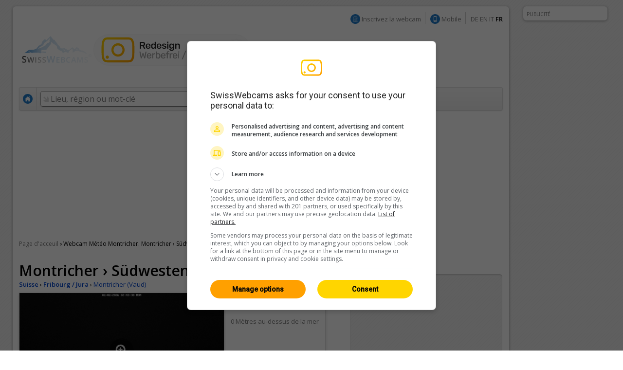

--- FILE ---
content_type: text/html; charset=UTF-8
request_url: https://fr.swisswebcams.ch/webcam/1478541314--(0-Montricher)_Weather
body_size: 9267
content:
<!DOCTYPE HTML> 
<html>
<head>
	<!-- ................................................................................. -->
	<meta http-equiv="content-type" content="text/html; charset=UTF-8" /><meta http-equiv="content-language" content="fr" /><link rel="shortcut icon" href="/favicon.ico" /><link rel="apple-touch-icon" href="/img/favicon.png" /><meta name="google-site-verification" content="yrX3vZCzhtiBwKGri9bQ1jnrQSqWjOSagerneyS8OYY" /><link rel="stylesheet" type="text/css" href="/css/standard.css" /><link rel="stylesheet" type="text/css" href="/css/ads.css" /><link rel="stylesheet" type="text/css" href="/css/extern/jquery-ui.css" /><link rel="alternate" type="application/atom+xml" title="SwissWebcams - Neue Webcams (Deutsch)" href="//www.swisswebcams.ch/rss_feed_de.rss" /><link rel="alternate" type="application/atom+xml" title="SwissWebcams - New Webcams (English)" href="//www.swisswebcams.ch/rss_feed_en.rss" /><script async src="https://securepubads.g.doubleclick.net/tag/js/gpt.js"></script><!-- Google Automatische Ads: 20.11.2020 --><script async src="//pagead2.googlesyndication.com/pagead/js/adsbygoogle.js"></script><script> (adsbygoogle = window.adsbygoogle || []).push({ google_ad_client: "ca-pub-5500975897224426", enable_page_level_ads: true }); </script>	<!-- ................................................................................. -->
	<link rel="stylesheet" type="text/css" href="/css/pages/webcam.css?1617959296" />
	<link rel="stylesheet" type="text/css" href="/css/thumbnail.css?1617959296" />
	<link rel="stylesheet" type="text/css" href="/css/teaser.css?1617959295" />
	
	<title>Montricher › Südwesten: Mont Tendre ▪ Météo ▪ Swiss Webcams</title>
	<meta name="description" content="0, Montricher (Fribourg / Jura) ▪ Dans la Nature ▪ " />

	<meta property="og:site_name" content="swisswebcams.ch">
	<meta property="og:url" content="https://fr.swisswebcams.ch/webcam/1478541314-Montricher-%E2%80%BA-S%C3%BCdwesten%3A-Mont-Tendre-%280-Montricher%29_M%C3%A9t%C3%A9o">
	<meta property="og:title" content="Montricher › Südwesten: Mont Tendre">
	<meta property="og:image" content="https://images-webcams.windy.com/14/1478541314/current/normal/1478541314.jpg">
	<meta property="og:image:width" content="400">
	<meta property="og:image:height" content="224">
	<meta property="og:description" content="0, Montricher (Fribourg / Jura) ▪ Dans la Nature ▪ ">
	<meta property="og:type" content="website">

	<!-- Canonical -->
	<link rel="canonical" href="https://fr.swisswebcams.ch/webcam/1478541314-Montricher-%E2%80%BA-S%C3%BCdwesten%3A-Mont-Tendre-%280-Montricher%29_M%C3%A9t%C3%A9o">
	<link rel="alternate" href="https://m.swisswebcams.ch/webcam.php?webcamid=1478541314&amp;hl=fr" media="only screen and (max-width: 640px)">
	


<!-- cookie_locale:  --><!-- user_locale:  --><!-- locale: fr_CH -->	

<link rel="preload" href="https://fonts.googleapis.com/css2?family=Open+Sans:ital,wght@0,300;0,600;1,300;1,600&display=swap" as="style" onload="this.onload=null;this.rel='stylesheet'">
<noscript><link rel="stylesheet" href="https://fonts.googleapis.com/css2?family=Open+Sans:ital,wght@0,300;0,600;1,300;1,600&display=swap"></noscript>

<!-- Mediabox: GPT Async Tag -->
<script>
  var gptadslots = [];
  var googletag = googletag || {cmd:[]};

	googletag.cmd.push(function() {             
    googletag.pubads().enableSingleRequest();

    //Adslot Wideboard Top
    googletag.defineSlot('/58108863/swisswebcams.ch/top', [[970,250],[994,250]], 'div-gpt-ad-2778266-1').addService(googletag.pubads());

    //Adslot Wideboard Bottom
    googletag.defineSlot('/58108863/swisswebcams.ch/bottom', [[970,250],[994,250]], 'div-gpt-ad-2778266-2').addService(googletag.pubads());
 
    //Adslot Skyscraper Halfpage
    googletag.defineSlot('/58108863/swisswebcams.ch', [[160,600],[300,600],[500,1000]], 'div-gpt-ad-2778266-4').addService(googletag.pubads());
                           
			//Adslot Rectangle
    googletag.defineSlot('/58108863/swisswebcams.ch', [[300,250]], 'div-gpt-ad-2778266-3').addService(googletag.pubads());
			
    googletag.pubads().setTargeting('lng', ['fr'])
								.setTargeting('kant',['vd'])
								.setTargeting('plz',['0'])
								.setTargeting('grad',['4'])
								.setTargeting('gradmax',['6'])
								.setTargeting('gradmin',['2'])
								.setTargeting('kw',['fribourg-jura','sonne','dans-la-nature'])
				      
    googletag.pubads().collapseEmptyDivs();
    googletag.enableServices();
  });
</script>
<!-- /Mediabox -->


</head>
<body>
<div id="body">
	<div id="page">
		<div id="main" class="box block">
			

<noscript>
		<div class="hinweis">
			<p>S'il vous plaît activer JavaScript pour que cette page fonctionne correctement</p>
		</div>
	</noscript>
	<div id="top_navigation">
		<!--
		<b>Actuelle:</b> <a href="http://www.mqcserver.com/heracles2/link1/studytopin/start" class="gray extern" target="_blank" title="Exprimez-vous: Evaluer maintenant les domaines skiables et gagnez un weekend à Saint-Moritz!">A gagner un week-end à Saint-Moritz!</a>
		<small class="spacer"></small>
		//-->
		
		
		<!-- Wintersport-Umfrage
		<a href="http://www.mqcserver.com/heracles3/topin/study/start" target="_blank" class="gray"><b>Wintersport-Umfrage: Mitmachen & gewinnen!</b></a>
		<small class="spacer"></small>
		//-->
		
		&nbsp;
		<img src="/img/anmelden_icon.png" width="20" height="20" style="margin-top: -3px"/> <a href="/webcam_eintragen" class="gray">Inscrivez la webcam</a>

		<small class="spacer"></small>
		<img src="/img/mobile_icon.png" width="20" height="20" style="margin-top: -3px"/> <a href="https://m.swisswebcams.ch/?hl=fr" title="Version mobile de SwissWebcams" class="gray">Mobile</a>
		<small class="spacer"></small>
		<!--<a id="rss_feed" href="/rss_feed_fr.rss" title="Les 20 Webcams les plus récentes comme RSS-Feed" class="gray">RSS</a>
		<small class="spacer"></small>-->
				<a href="https://www.swisswebcams.ch/webcam/1478541314--(0-Montricher)_Weather" class="gray" title="Deutsch">DE</a>		<a href="https://en.swisswebcams.ch/webcam/1478541314--(0-Montricher)_Weather" class="gray" title="English">EN</a>		<a href="https://it.swisswebcams.ch/webcam/1478541314--(0-Montricher)_Weather" class="gray" title="Italiano">IT</a>		<b>FR</b>
	</div>
	<div id="logo" style="padding: 3rem 0;">
		<!-- <a href="/" title="Page d'acceuil"><img src="/img/logo.png?v1" alt="Logo" width="146" height="53"/></a> -->
		<a href="/?design=new" title="Page d'acceuil"><img src="/img/swc-redesign-teaser-adfree.png" alt="Logo" width="481" height="75"/></a>
	</div>
	<div id="navigation">
		<div class="main">
			<a href="/?design=old" class="menu home " title="Page d'acceuil"><img src="/img/home_icon.png" alt="Page d'acceuil" width="20" height="20" /></a>
			<form action="/suche" id="suche">
				<div id="extended_search" style="display:none">
				<a href="#" class="close" title="Fermer">x</a>
				<input type="hidden" name="language" value="FR" />
					
											<label class="search_option" title="Uniquement Webcams de sites dont certaines pistes sont ouvertes"><input type="checkbox" filter="pisten" class="checkbox" />Pistes ouvertes</label>
										
											<label class="search_option" title="Uniquement Webcams de sites avec de la neige fraîche"><input type="checkbox" filter="neuschnee" class="checkbox" />Neige fraîche</label>
										
											<label class="search_option" title="Seuls les webcams diffusées en direct"><input type="checkbox" filter="livestream" class="checkbox" />LIVE</label>
										<div id="CONTAINER-search_suggestions" class="search_suggestions"></div>
					<div id="DIALOG-search_results" class="search_result" style="display:none;">
						<div class="container">
						<table>
						<tr>
							<td width="50%" id="CONTAINER-search_result_regionen"></td>
							<td width="30"></td>
							<td width="50%" id="CONTAINER-search_result_orte"></td>
						</tr>
						</table>
						</div>
						<hr />
						<div class="options">
							<a href="javascript:SUCHE.google()" class="gray">Aucune de ces propositions s'inscrivent</a>
						</div>
					</div>
					<div id="TEMPLATE-search_suggestion" style="display:none">
						<div class="result"><a href="javascript:SUCHE.jumpTo('#.url.#')">#.name.#</a> <small>#.kanton.#</small></div>
					</div>
				</div>
				<input data-hj-allow id="navigation_search_field" name="sbgr" class="input inactive" type="text" style="width:300px;" autocomplete="off" onfocus="if(this.value == this.title) this.value = ''" onblur="if(this.value == '') this.value = this.title" value="Lieu, région ou mot-clé" title="Lieu, région ou mot-clé" />
				<input type="text" name="q" value="" style="display:none" />
				<input class="submit" type="submit" value="Rechercher" onmouseup="if(this.form.q.value == this.form.q.title) this.form.q.value = ''" />
			</form>
			
			<a class="menu " href="/karte?design=old"><u>Mappe &amp; régions</u></a>
			<a class="menu" href="https://www.instagram.com/swisswebcams/?__pwa=1" target="_blank"><u>Highlights</u></a>

			
		</div>
		<div class="clear"></div>
	</div>
	
			<div class="ad_container" id="wideboard" style="height: 250px;">
			<!--<small>PUBLICITÉ PRÉSENTÉE</small>-->
			<div class="ad">
				

<!-- Async AdSlot Wideboard Top for Ad unit 'swisswebcams.ch/top' ### Size: [[970,250],[994,250],] -->
<!-- Adslot's refresh function: googletag.pubads().refresh([gptadslots[0]]) -->
<div id='div-gpt-ad-2778266-1'>
  <script>
    googletag.cmd.push(function() { googletag.display('div-gpt-ad-2778266-1'); });
  </script>
</div>
<!-- End AdSlot Wideboard Top -->
			</div>
		</div>
	
						
			<div id="breadcrumbs">
				<a href="/">Page d'acceuil</a> 
				<b>›</b>
					<h1>Webcam Météo Montricher. Montricher › Südwesten: Mont Tendre</h1>

				</div>
			
			<div id="left">
				<div class="WEBCAM">
				
					<!-- Webcam Inaktiv -->
										<!-- /Webcam Inaktiv -->

					<a name="title"></a>
					<b class="h1">Montricher › Südwesten: Mont Tendre</b>
					<div class="geopath">
						<a href="/verzeichnis/alle/schweiz" title="Suisse: Toutes les webcams"><b>Suisse</b></a>
						›
						<a href="/verzeichnis/alle/fribourg-jura" title="Fribourg / Jura: Toutes les webcams"><b>Fribourg / Jura</b></a>
						›
						<!-- <a href="/verzeichnis/alle/fribourg-jura/ort-m/montricher" title="Montricher: Toutes les webcams"><b>Montricher (Vaud)</b></a> -->
						<a href="/suche/ort/montricher-R1685063" title="Montricher: Toutes les webcams">Montricher (Vaud)</a>
					</div>
	
					<table class="main">
					<tr>
						<td class="foto" rowspan="2">
								<a href="/webcam/zoom/1478541314-Montricher-%E2%80%BA-S%C3%BCdwesten%3A-Mont-Tendre-%280-Montricher%29_M%C3%A9t%C3%A9o" title="Plein écran" class="webcamimagezoomlink"><div class="webcamimagezoonicon" style="top:93.125px"></div><img id="WEBCAM-bild" src="https://images-webcams.windy.com/14/1478541314/current/original/1478541314.jpg?token=swisswebcams.ch:4e4966d4284242655db7f84f0eb92a62:1769997300" width="420" alt="Montricher › Südwesten: Mont Tendre"></a>
							</td>
						<td class="description">
							<img id="WEBCAM-loading" align="right" src="/img/throbber.gif" alt="Chargement en cours ..." style="display:none">
							<b class="time" id="webcam-time">...</b>
							
														<small class="attribute">0 Mètres au-dessus de la mer</small>
														
							<!--<small class="attribute">Description</small>-->
							<span id="TEXT-beschreibung">
															</span>
							<a href="javascript:GLOBAL.MISC.uncut_text('beschreibung')" id="TEXT_MORE-beschreibung" class="arrow" style="display:none">Plus</a>
							
							<!-- RailAway Spezial -->
														<!-- /RailAway Special -->
							
						</td>
					</tr><tr>
						<td class="options">

							<!-- Live-Stream -->
														<!-- /Live-Stream -->


							<!-- Mittags-Bild -->
															<div  class="option" id="WEBCAM-daylight" style="display:none"><a href="/webcam/zoom/1478541314-Montricher-%E2%80%BA-S%C3%BCdwesten%3A-Mont-Tendre-%280-Montricher%29_M%C3%A9t%C3%A9o#mittagsbild" class="mittag">Image de midi</a></div>
														<!-- /Mittags-Bild -->

							
							<!-- Aktuelles Bild -->
															<div class="option"><div class="extern"><a href="http://www.gliding.ch/" class="current" target="_blank">Image la plus récente</a></div></div>
														<!-- /Aktuelles Bild -->
							
							<!-- Standort -->
														<div class="option"><a href="/karte#1478541314" class="standort" title="Voir l’emplacement de webcam sur la carte">Lieu</a></div></div>
														<!-- /Standort -->
	
							<!-- Zoom -->
															<div class="option"><a href="/webcam/zoom/1478541314-Montricher-%E2%80%BA-S%C3%BCdwesten%3A-Mont-Tendre-%280-Montricher%29_M%C3%A9t%C3%A9o" class="vollbild">Image plein cadre</a></div>
														<!-- /Zoom -->
						</td>
					</tr>
					</table>
					<a href="https://lookr.com/edit/1478541314" target="_blank">entrer <b>Feedback</b></a>
					<small class="spacer"></small>
					<small id="webcam-aufrufe"></small>
					<small class="spacer"></small>
					<small>Source:</small> <a href="http://www.gliding.ch/" class="gray" target="_blank">www.gliding.ch</a>

					<!-- Panorama Webcam Teaser 
					<div class="header_ad">
						<a href="/panoramas"><img src="/img/teaser/hotel-webcam-teaser.jpg?v2" alt="Die schönsten Panoramas"></a>
					</div>
					<!--/-->



					<!-- LKR Player -->
					<div style="margin:2em 0;">
						<h2>Player</h2>
												<a name="lkr-timelapse-player" data-id="1478541314" data-play="day">&nbsp;</a><script async type="text/javascript" src="https://api.lookr.com/embed/script/player.js"></script>
						<div style="text-align:right"><a href="https://www.lookr.com/fr/lookout/1478541314#embed" class="gray" target="_blank">&lt;&gt; Intégration</a></div>
					</div>
					<!--/-->
					


					<!-- QuickShare Short URL -->
					<p>
						<b>Parties:</b> <input type="text" onClick="this.select()" value="https://swisswebcams.ch/1478541314" readonly style="line-height:1.75em; border:1px solid #ddd; border-top-color:#ccc; padding:.5em; width:300px">
					</p>
					<!---->
					
					
					<!-- Nur Wetter vorhanden -->
											<h2>Montricher: Météo <a rel="nofollow" href="http://www.wetter.com/schweiz/villars_bozon/CH0CH4199.html" class="powered_by" target="_blank">by wetter.com</a></h2>
						<table class="wetter groups" cellspacing="1">
						<tr>
													<td>
								<b>lundi</b>
								<img src="/img/weather/1.gif" width="50" title="">
								2/6°C
							</td>
													<td>
								<b>mardi</b>
								<img src="/img/weather/2.gif" width="50" title="">
								3/7°C
							</td>
													<td>
								<b>mercredi</b>
								<img src="/img/weather/1.gif" width="50" title="">
								2/6°C
							</td>
												</tr>
						</table>
										<!-- /Nur Wetter vorhanden -->
					
									</div>
				
	
				<!-- Weitere Webcams -->
				<h2>Webcams similaires</h2>
				<div class="block">
					<table class="thumbnail_groups groups" cellspacing="1">
					<tr>
						<td>
							<h4>Proximité						 									&nbsp;<a href="/suche/ort/montricher-R1685063" title="Montricher: Toutes les Webcams à proximité" class="arrow">Tous 3</a>
														</h4>
						</td>
						<td>
							<h4>Dans la Nature															&nbsp;<a href="/verzeichnis/dans-la-nature/schweiz" title="Dans la Nature: Toutes les webcams" class="arrow">Tous 210</a>
														</h4>
						</td>
						<td>
							<h4>Fribourg / Jura															&nbsp;<a href="/verzeichnis/alle/fribourg-jura" title="Fribourg / Jura: Toutes les webcams" class="arrow">Tous 93</a>
														</h4>
						</td>
					</tr>
					</table>
					<table class="thumbnail_groups" cellspacing="1">
					<tr>
						<td>
								<a ceid="thumbnail_nearby" class="thumbnail" href="/webcam/1478541566-Montricher-%E2%80%BA-Nordosten%3A-Col-Du-Mollendruz-%280-Montricher%29_M%C3%A9t%C3%A9o" title="Montricher › Nordosten: Col Du Mollendruz">
								<div class="features">
								<small>HD</small>								</div>
								<img url="https://images-webcams.windy.com/66/1478541566/current/thumbnail/1478541566.jpg" webcamid="1478541566" alt="Montricher › Nordosten: Col Du Mollendruz">
								<div class="description">
									<b>Montricher</b>
									<small webcamid="1478541566"></small>
								</div>
							</a>
							</td>
						<td>
								<a ceid="thumbnail_kategorie" class="thumbnail" href="/webcam/1479979066-Ingenbohl-%E2%80%BA-Nordosten%3A-Ibach-Schwyz-Rickenbach-Grosser-Mythen-Kleiner-Mythen-Holzegg-Haggenegg-Rothenfluh-%280-Ingenbohl%29_M%C3%A9t%C3%A9o" title="Ingenbohl › Nordosten: Ibach - Schwyz - Rickenbach - Grosser Mythen - Kleiner Mythen - Holzegg - Haggenegg - Rothenfluh">
								<div class="features">
								<small>HD</small>								</div>
								<img url="https://images-webcams.windy.com/66/1479979066/current/thumbnail/1479979066.jpg" webcamid="1479979066" alt="Ingenbohl › Nordosten: Ibach - Schwyz - Rickenbach - Grosser Mythen - Kleiner Mythen - Holzegg - Haggenegg - Rothenfluh">
								<div class="description">
									<b>Ingenbohl</b>
									<small webcamid="1479979066"></small>
								</div>
							</a>
							</td>
						<td>
								<a ceid="thumbnail_region" class="thumbnail" href="/webcam/1388155154-Le-Chenit%3A-Col-du-Marchairuz-1449m-%280-Le-Chenit%29_M%C3%A9t%C3%A9o" title="Le Chenit: Col du Marchairuz 1449m">
								<div class="features">
								<small>HD</small>								</div>
								<img url="https://images-webcams.windy.com/54/1388155154/current/thumbnail/1388155154.jpg" webcamid="1388155154" alt="Le Chenit: Col du Marchairuz 1449m">
								<div class="description">
									<b>Le Chenit</b>
									<small webcamid="1388155154"></small>
								</div>
							</a>
							</td>
					</tr>
					</table>
				</div>
			</div>

			<div id="right">
				<!-- Werbung -->
				<div class="ad_container" id="featured_rectangle">
					<small>PUBLICITÉ PRÉSENTÉE</small>
					<div id="rectangle">
						<div class="ad" style="height: 250px">
							


<!-- Async AdSlot Rectangle for Ad unit 'swisswebcams.ch' ### Size: [[300,250]] -->
<!-- Adslot's refresh function: googletag.pubads().refresh([gptadslots[2]]) -->
<div id='div-gpt-ad-2778266-3'>
  <script>
    googletag.cmd.push(function() { googletag.display('div-gpt-ad-2778266-3'); });
  </script>
</div>
<!-- End AdSlot Rectangle -->						</div>
					</div>
				</div>
				<!-- /Werbung -->
				

				<a href="/?design=new">
					<img src="/img/teaser/map-teaser.png?v2" width="315" height="600" alt="Karte testen" style="border-radius: 10px;">
				</a>

				<!-- <a href="/win">
					<img src="/img/teaser/foxtrail-teaser.png" srcset="/img/teaser/foxtrail-teaser.png 1x, /img/teaser/foxtrail-teaser-1.5x.png 1.5x" width="315" height="600" alt="Wettbewerb" style="border-radius: 10px;">
				</a> -->

				
				<br>
				<br>

				<!-- Topin Teaser: Matching -->
								<!-- /Teaser: Matching -->

				<!-- Teaser: Random Schweiz -->
								<!-- /Teaser: Random Schweiz -->

				<!-- Werbung -->
				<div class="ad_container">
					<small>WERBUNG</small>
					<div id="rectangle">
						<div class="ad" style="height: 250px;">
							<!-- 300x250: topin.travel oder swisswebcams.ch -->
<script async src=https://pagead2.googlesyndication.com/pagead/js/adsbygoogle.js></script>
<!-- swisswebcams.ch Rectangle Desktop 300x250 -->
<ins class="adsbygoogle"
     style="display:inline-block;width:300px;height:250px"
     data-ad-client="ca-pub-5500975897224426"
     data-ad-slot="8424845423"></ins>
<script>
     (adsbygoogle = window.adsbygoogle || []).push({});
</script>						</div>
					</div>
				</div>
				<!-- /Werbung -->
				
				
			</div>

			
			<div class="clear_page"></div>
		</div>
			<div class="block">
	<table><tr>
		<td width="50%"></td>
		<td>
			<div class="ad_container">
				<small>PUBLICITÉ</small>
								<div class="ad" style="height: 250px;">
				
					

<!-- Async AdSlot Wideboard Bottom for Ad unit 'swisswebcams.ch/bottom' ### Size: [[970,250],[994,250]] -->
<!-- Adslot's refresh function: googletag.pubads().refresh([gptadslots[1]]) -->
<div id='div-gpt-ad-2778266-2'>
  <script>
    googletag.cmd.push(function() { googletag.display('div-gpt-ad-2778266-2'); });
  </script>
</div>
<!-- End AdSlot Wideboard Bottom -->				
				</div>
			</div>
		</td>
		<td width="50%"></td>
	</tr></table>
	</div>


<!-- SOA-Teaser -->
<!-- <div style="margin: 1em 0; text-align: center">
	<a href="https://www.sonnige-aussichten.ch/@46.59188,6.40271" target="_blank" title="Sonnige Aussichten" rel="nofollow">
		<img src="https://www.sonnige-aussichten.ch/_img/ad/swc-desktop-v2.png" width="1020" height="100" alt="Sonnige Aussichten">
	</a>
</div> -->
<!--/-->



<div id="footer" class="box block">
	<a href="/verlinken" class="gray">Lier SwissWebCams</a>
	<a href="/kontakt" class="gray">Contact &amp; Impressum</a>
	<a href="/agb" class="gray">CGV</a>
	<a href="/datenschutz" class="gray">Protection de données</a>
</div>
	</div>
	<div class="box ad_container" id="skyscraper">
	<div class="ad">
		

<!-- Async AdSlot Skyscraper Halfpage for Ad unit 'swisswebcams.ch' ### Size: [[160,600],[300,600]] -->
<!-- Adslot's refresh function: googletag.pubads().refresh([gptadslots[3]]) -->
<div id='div-gpt-ad-2778266-4'>
  <script>
    googletag.cmd.push(function() { googletag.display('div-gpt-ad-2778266-4'); });
  </script>
</div>
<!-- End AdSlot Skyscraper Halfpage -->	</div>
	<small>PUBLICITÉ</small>
</div>




<!-- JavaScript -->
<script type="text/javascript" src="/scripts/extern/jquery.js?1617959303"></script>
<script type="text/javascript" src="/scripts/extern/jquery-ui.js?1617959303"></script>
<script type="text/javascript" src="/scripts/extern/jquery.tmpl.js?1617959303"></script>
<script type="text/javascript" src="/scripts/template.js?1617959303"></script>
<script type="text/javascript" src="/scripts/compatibility.js?1617959303"></script>
<script type="text/javascript" src="/scripts/standard.js?1617959303"></script>
<script type="text/javascript" src="/scripts/data/regionen.js?1768558381"></script>
<script type="text/javascript" src="/scripts/data/orte.js?1768558381"></script>
<script type="text/javascript" src="/scripts/location_lookup.js?1617959303"></script>
<script type="text/javascript" src="/scripts/ajax.js?1617959303"></script>
<script type="text/javascript" src="/scripts/suche.js?1622616477"></script>
<script type="text/javascript">
	GLOBAL.language = 'fr';
	GLOBAL.TEXTE.time = {
		minuten: {
			s: 'il y a 3141min',
			p: 'il y a 3141min'
		},
		stunden: {
			s: 'il y a 3141h',
			p: 'il y a 3141h'
		},
		tage: {
			s: 'il y a 3141 jour',
			p: 'il y a 3141 jours'
		}
	};
	GLOBAL.TEXTE.misc = {
		choose:	'S\'il vous plaît sélectionnez'
	};


</script>
<!-- /JavaScript -->


<!-- Google tag (gtag.js) -->
<script async src="https://www.googletagmanager.com/gtag/js?id=G-WXRVNBRNLG"></script>
<script>
  window.dataLayer = window.dataLayer || [];
  function gtag(){dataLayer.push(arguments);}
  gtag('js', new Date());

  gtag('config', 'G-WXRVNBRNLG');
</script>

<!-- Google Analytics [Disabled: 17.7.2023] 
<script>
  (function(i,s,o,g,r,a,m){i['GoogleAnalyticsObject']=r;i[r]=i[r]||function(){
  (i[r].q=i[r].q||[]).push(arguments)},i[r].l=1*new Date();a=s.createElement(o),
  m=s.getElementsByTagName(o)[0];a.async=1;a.src=g;m.parentNode.insertBefore(a,m)
  })(window,document,'script','//www.google-analytics.com/analytics.js','ga');

  ga('create', 'UA-128472-1', 'auto');
  ga('require', 'displayfeatures');
  ga('send', 'pageview');

</script>
<!--/-->


<!-- Google Analytics: OPAG Network [Disabled: 17.7.2023] 
<script>
  (function(i,s,o,g,r,a,m){i['GoogleAnalyticsObject']=r;i[r]=i[r]||function(){
  (i[r].q=i[r].q||[]).push(arguments)},i[r].l=1*new Date();a=s.createElement(o),
  m=s.getElementsByTagName(o)[0];a.async=1;a.src=g;m.parentNode.insertBefore(a,m)
  })(window,document,'script','//www.google-analytics.com/analytics.js','ga');

  ga('create', 'UA-128472-20', 'auto', { 'name': 'opagNetwork' });
  ga('opagNetwork.require', 'displayfeatures');
  ga('opagNetwork.send', 'pageview', '/swc');

</script>
<!--/-->






	<script type="text/javascript" src="/scripts/extern/jquery.lazyload.js?1617959303"></script>
	<script type="text/javascript" src="/scripts/pages/webcam.js?1711620793"></script>
	<script type="text/javascript">
	
		$(document).ready(function(){
			$("div.teaser img.lazy").lazyload({ threshold : 100, effect : "fadeIn" });
			$("a.thumbnail img.lazy").lazyload({ threshold : 100, effect : "fadeIn" }); 
		});
	
				
				
		WEBCAM.ATTR.isPanorama = false;
		WEBCAM.ATTR.webcamid = '1478541314';
		WEBCAM.TEXTE = {
			live:		'LIVE',
			current:	'Actuellement',
			aufrufe:	'%s vues depuis  9 novembre 2016'
		};
		WEBCAM.ATTR.number_decimal = ',';
		WEBCAM.ATTR.number_thousand = '';
	</script>
	<div class="clear_body"></div>
</div>
	
</body>
</html>

--- FILE ---
content_type: text/html; charset=utf-8
request_url: https://webcams.windy.com/webcams/public/embed/player?webcamId=1478541314&playerType=day&loop=0&autoPlay=0&autoFullScreenOnOverlayPlay=0&interactive=1&referrer=https%253A%252F%252Ffr.swisswebcams.ch%252Fwebcam%252F1478541314--%280-Montricher%29_Weather&sr=1280x720
body_size: 1878
content:

<!doctype html>
<html>

<head>
	<title>Webcam player - Montricher › South-west: Mont Tendre</title>

	<meta id="viewport" name="viewport" content="width=device-width,initial-scale=1,user-scalable=no" />
	<meta name="Googlebot-Image" content="noindex,nofollow,nosnippet" />
	<meta http-equiv="Content-Type" content="text/html; charset=utf-8" />

	<meta name="description" content="Webcam player - Montricher › South-west: Mont Tendre, provided by Windy.com" />
	<meta property="og:title" content="Webcam player - Montricher › South-west: Mont Tendre" />
	<meta property="og:url" content="https://www.windy.com/webcams/1478541314" />
	<meta property="og:site_name" content="Windy.com" />
	<meta name="twitter:card" content="player" />
	<meta name="twitter:site" content="@Windycom" />
	<meta name="twitter:creator" content="@Windycom" />

	<script>
		var WindyPlayer = {
			playerType: 'day',
			autoPlay: false,
			forceFullScreenOnOverlayPlay: false,
			interactive: true,
			loop: false,
			speed: 1.25,
			pause: 0.25,
			imageExpireTimestamp: 1769997929258,
			times: ['Sun 03:52','Sun 04:52','Sun 05:53','Sun 06:53','Sun 07:54','Sun 08:55','Sun 09:45','Sun 10:35','Sun 11:36','Sun 12:36','Sun 13:36','Sun 14:37','Sun 15:37','Sun 16:37','Sun 17:38','Sun 18:39','Sun 19:40','Sun 20:40','Sun 21:30','Sun 22:21','Sun 23:22','Mon 00:22','Mon 01:24','Mon 02:24','Mon 02:55'],
			slides: {
				preview: ['https://imgproxy.windy.com/_/preview/plain/day/1478541314/original/1769914356.jpg','https://imgproxy.windy.com/_/preview/plain/day/1478541314/original/1769917971.jpg','https://imgproxy.windy.com/_/preview/plain/day/1478541314/original/1769921606.jpg','https://imgproxy.windy.com/_/preview/plain/day/1478541314/original/1769925232.jpg','https://imgproxy.windy.com/_/preview/plain/day/1478541314/original/1769928862.jpg','https://imgproxy.windy.com/_/preview/plain/day/1478541314/original/1769932512.jpg','https://imgproxy.windy.com/_/preview/plain/day/1478541314/original/1769935526.jpg','https://imgproxy.windy.com/_/preview/plain/day/1478541314/original/1769938552.jpg','https://imgproxy.windy.com/_/preview/plain/day/1478541314/original/1769942177.jpg','https://imgproxy.windy.com/_/preview/plain/day/1478541314/original/1769945798.jpg','https://imgproxy.windy.com/_/preview/plain/day/1478541314/original/1769949417.jpg','https://imgproxy.windy.com/_/preview/plain/day/1478541314/original/1769953038.jpg','https://imgproxy.windy.com/_/preview/plain/day/1478541314/original/1769956650.jpg','https://imgproxy.windy.com/_/preview/plain/day/1478541314/original/1769960261.jpg','https://imgproxy.windy.com/_/preview/plain/day/1478541314/original/1769963912.jpg','https://imgproxy.windy.com/_/preview/plain/day/1478541314/original/1769967546.jpg','https://imgproxy.windy.com/_/preview/plain/day/1478541314/original/1769971201.jpg','https://imgproxy.windy.com/_/preview/plain/day/1478541314/original/1769974804.jpg','https://imgproxy.windy.com/_/preview/plain/day/1478541314/original/1769977846.jpg','https://imgproxy.windy.com/_/preview/plain/day/1478541314/original/1769980894.jpg','https://imgproxy.windy.com/_/preview/plain/day/1478541314/original/1769984561.jpg','https://imgproxy.windy.com/_/preview/plain/day/1478541314/original/1769988175.jpg','https://imgproxy.windy.com/_/preview/plain/day/1478541314/original/1769991842.jpg','https://imgproxy.windy.com/_/preview/plain/day/1478541314/original/1769995472.jpg','https://imgproxy.windy.com/_/preview/plain/current/1478541314/original.jpg'],
				normal: ['https://imgproxy.windy.com/_/normal/plain/day/1478541314/original/1769914356.jpg','https://imgproxy.windy.com/_/normal/plain/day/1478541314/original/1769917971.jpg','https://imgproxy.windy.com/_/normal/plain/day/1478541314/original/1769921606.jpg','https://imgproxy.windy.com/_/normal/plain/day/1478541314/original/1769925232.jpg','https://imgproxy.windy.com/_/normal/plain/day/1478541314/original/1769928862.jpg','https://imgproxy.windy.com/_/normal/plain/day/1478541314/original/1769932512.jpg','https://imgproxy.windy.com/_/normal/plain/day/1478541314/original/1769935526.jpg','https://imgproxy.windy.com/_/normal/plain/day/1478541314/original/1769938552.jpg','https://imgproxy.windy.com/_/normal/plain/day/1478541314/original/1769942177.jpg','https://imgproxy.windy.com/_/normal/plain/day/1478541314/original/1769945798.jpg','https://imgproxy.windy.com/_/normal/plain/day/1478541314/original/1769949417.jpg','https://imgproxy.windy.com/_/normal/plain/day/1478541314/original/1769953038.jpg','https://imgproxy.windy.com/_/normal/plain/day/1478541314/original/1769956650.jpg','https://imgproxy.windy.com/_/normal/plain/day/1478541314/original/1769960261.jpg','https://imgproxy.windy.com/_/normal/plain/day/1478541314/original/1769963912.jpg','https://imgproxy.windy.com/_/normal/plain/day/1478541314/original/1769967546.jpg','https://imgproxy.windy.com/_/normal/plain/day/1478541314/original/1769971201.jpg','https://imgproxy.windy.com/_/normal/plain/day/1478541314/original/1769974804.jpg','https://imgproxy.windy.com/_/normal/plain/day/1478541314/original/1769977846.jpg','https://imgproxy.windy.com/_/normal/plain/day/1478541314/original/1769980894.jpg','https://imgproxy.windy.com/_/normal/plain/day/1478541314/original/1769984561.jpg','https://imgproxy.windy.com/_/normal/plain/day/1478541314/original/1769988175.jpg','https://imgproxy.windy.com/_/normal/plain/day/1478541314/original/1769991842.jpg','https://imgproxy.windy.com/_/normal/plain/day/1478541314/original/1769995472.jpg','https://imgproxy.windy.com/_/normal/plain/current/1478541314/original.jpg'],
				full: ['https://imgproxy.windy.com/_/full/plain/day/1478541314/original/1769914356.jpg','https://imgproxy.windy.com/_/full/plain/day/1478541314/original/1769917971.jpg','https://imgproxy.windy.com/_/full/plain/day/1478541314/original/1769921606.jpg','https://imgproxy.windy.com/_/full/plain/day/1478541314/original/1769925232.jpg','https://imgproxy.windy.com/_/full/plain/day/1478541314/original/1769928862.jpg','https://imgproxy.windy.com/_/full/plain/day/1478541314/original/1769932512.jpg','https://imgproxy.windy.com/_/full/plain/day/1478541314/original/1769935526.jpg','https://imgproxy.windy.com/_/full/plain/day/1478541314/original/1769938552.jpg','https://imgproxy.windy.com/_/full/plain/day/1478541314/original/1769942177.jpg','https://imgproxy.windy.com/_/full/plain/day/1478541314/original/1769945798.jpg','https://imgproxy.windy.com/_/full/plain/day/1478541314/original/1769949417.jpg','https://imgproxy.windy.com/_/full/plain/day/1478541314/original/1769953038.jpg','https://imgproxy.windy.com/_/full/plain/day/1478541314/original/1769956650.jpg','https://imgproxy.windy.com/_/full/plain/day/1478541314/original/1769960261.jpg','https://imgproxy.windy.com/_/full/plain/day/1478541314/original/1769963912.jpg','https://imgproxy.windy.com/_/full/plain/day/1478541314/original/1769967546.jpg','https://imgproxy.windy.com/_/full/plain/day/1478541314/original/1769971201.jpg','https://imgproxy.windy.com/_/full/plain/day/1478541314/original/1769974804.jpg','https://imgproxy.windy.com/_/full/plain/day/1478541314/original/1769977846.jpg','https://imgproxy.windy.com/_/full/plain/day/1478541314/original/1769980894.jpg','https://imgproxy.windy.com/_/full/plain/day/1478541314/original/1769984561.jpg','https://imgproxy.windy.com/_/full/plain/day/1478541314/original/1769988175.jpg','https://imgproxy.windy.com/_/full/plain/day/1478541314/original/1769991842.jpg','https://imgproxy.windy.com/_/full/plain/day/1478541314/original/1769995472.jpg','https://imgproxy.windy.com/_/full/plain/current/1478541314/original.jpg'],
			},
			teaserbg: 'https://imgproxy.windy.com/_/full/plain/current/1478541314/original.jpg',
		}
	</script>

	<link rel="canonical" href="https://www.windy.com/webcams/1478541314" />
	<link rel="stylesheet" type="text/css" href="/webcams/public/embed/v2/style/player.css" />
</head>

<body id="body">
	<noscript>
		<div class="warning">JavaScript needed</div>
	</noscript>
	<div id="warningScreenTooSmall" class="warning" style="display:none">
		Area too small<br>
		<small>Required: 200x110px</small>
	</div>

	<div id="wrapper">
		<div id="content">
			<div id="infoBox" class="overlayBox">
				<div class="left">
					<div>Source: <a rel="nofollow" href="http://www.gliding.ch/" target="_blank">http://www.gliding.ch/</a></div>
					<div>For developers: <a href="https://www.api.windy.com/webcams" target="_blank" id="info-problem">Windy API</a></div>
				</div>
				<dvi class = "right">
					<a href="https://www.windy.com/webcams/edit/1478541314" id="feedback" class="edit-icon icon" target="_blank">Give feedback</a>
					<a href="https://www.windy.com/webcams/add" id="info-add" class="webcam-icon icon" target="_blank">Add a webcam</a>
			</div>
		</div>
			<a href="https://www.windy.com/webcams/1478541314" id="logo" target="_blank" title="Watch on Windy.com" style="height: 4px; width: 4px; cursor:none"></a>
		<div id="mainOverlay"></div>
		<div id="webcam" data-image-dimensions='{ "width": 1920, "height": 1080 }'>
			<a rel="nofollow" id="overlayPlay" >
				<span id="overlayPlayIcon" class="play-icon icon"></span>
			</a>
			<a id="overlayPause" class="minimized-before">
				<span id="overlayPauseIcon" class="pause-icon icon"></span>
			</a>
			<a id="overlayLoading" style="display:none"></a>
			<a id="slideshow" class="slides">
				<img id="background" src="https://imgproxy.windy.com/_/normal/plain/current/1478541314/original.jpg" alt="Montricher › South-west: Mont Tendre">
			</a>
			<div style="display:none;">
				<img id="coverTemplate" class="cover" alt="Montricher › South-west: Mont Tendre">
			</div>
		</div>
		<div id="player">
				<div id="progress">
					<div id="progressBar"> </div>
					<div id="progressTooltip">
						0 / 
					</div>
					<span id="pointer"/>
				</div>
			<div id="controls-part">
				<div>
					<a rel="nofollow" id="play" class="play-icon icon"  ></a>
					<span id="pause" class="pause-icon icon"></span>
				</div>
				<div id="controls-right">
						<span id="time" class="text nobreak">
							Mon 02:55
						</span>
						<div id="timelapses-wrapper">
							<span id="timelapses" class="dropdown-icon timelapses-icon">
								24 hours
							</span>
								<div id="timelapsesBox">
											<a rel="nofollow" href="/webcams/public/embed/player?playerType&#x3D;month&amp;webcamId&#x3D;1478541314&amp;loop&#x3D;false&amp;interactive&#x3D;true&amp;forceFullScreenOnOverlayPlay&#x3D;false&amp;referrer&#x3D;https%3A%2F%2Ffr.swisswebcams.ch%2Fwebcam%2F1478541314--%280-Montricher%29_Weather&amp;sr&#x3D;1280x720" class="timelapse-link" >
												<div><span>30 days</span></div>
											</a>
											<a rel="nofollow" href="/webcams/public/embed/player?playerType&#x3D;year&amp;webcamId&#x3D;1478541314&amp;loop&#x3D;false&amp;interactive&#x3D;true&amp;forceFullScreenOnOverlayPlay&#x3D;false&amp;referrer&#x3D;https%3A%2F%2Ffr.swisswebcams.ch%2Fwebcam%2F1478541314--%280-Montricher%29_Weather&amp;sr&#x3D;1280x720" class="timelapse-link" >
												<div><span>12 months</span></div>
											</a>
											<a rel="nofollow" href="/webcams/public/embed/player?playerType&#x3D;lifetime&amp;webcamId&#x3D;1478541314&amp;loop&#x3D;false&amp;interactive&#x3D;true&amp;forceFullScreenOnOverlayPlay&#x3D;false&amp;referrer&#x3D;https%3A%2F%2Ffr.swisswebcams.ch%2Fwebcam%2F1478541314--%280-Montricher%29_Weather&amp;sr&#x3D;1280x720" class="timelapse-link" >
												<div><span>Lifetime</span></div>
											</a>
								</div>
						</div>
					<a id="info" class="info-icon icon"></a>
					<div>
						<a rel="nofollow" id="fullscreen-enter" class="fullscreen-enter-icon icon " href="#" target="_blank"></a>
						<a id="fullscreen-exit" class="fullscreen-exit-icon icon " target="_blank"></a>
					</div>
				</div>
			</div>
		</div>
	</div>
	</div>
</body>

<script src="/webcams/public/embed/v2/script/player/screenfull.js" onpublish="merge"></script>
<script src="/webcams/public/embed/v2/script/player/x-browser.js" onpublish="merge"></script>
<script src="/webcams/public/embed/v2/script/player/dom.js" onpublish="merge"></script>
<script src="/webcams/public/embed/v2/script/player/shared.js" onpublish="merge"></script>
<script src="/webcams/public/embed/v2/script/player/overlays.js" onpublish="merge"></script>
<script src="/webcams/public/embed/v2/script/player/progress-bar.js" onpublish="merge"></script>
<script src="/webcams/public/embed/v2/script/player/full-screen.js" onpublish="merge"></script>
<script src="/webcams/public/embed/v2/script/player/image.js" onpublish="merge"></script>
<script src="/webcams/public/embed/v2/script/player/player.js" onpublish="merge"></script>
<script src="/webcams/public/embed/v2/script/player/responsible.js" onpublish="merge"></script>

</html>



--- FILE ---
content_type: text/html; charset=utf-8
request_url: https://www.google.com/recaptcha/api2/aframe
body_size: 268
content:
<!DOCTYPE HTML><html><head><meta http-equiv="content-type" content="text/html; charset=UTF-8"></head><body><script nonce="3PW9P-CxIEfKswHF6bFGig">/** Anti-fraud and anti-abuse applications only. See google.com/recaptcha */ try{var clients={'sodar':'https://pagead2.googlesyndication.com/pagead/sodar?'};window.addEventListener("message",function(a){try{if(a.source===window.parent){var b=JSON.parse(a.data);var c=clients[b['id']];if(c){var d=document.createElement('img');d.src=c+b['params']+'&rc='+(localStorage.getItem("rc::a")?sessionStorage.getItem("rc::b"):"");window.document.body.appendChild(d);sessionStorage.setItem("rc::e",parseInt(sessionStorage.getItem("rc::e")||0)+1);localStorage.setItem("rc::h",'1769997362021');}}}catch(b){}});window.parent.postMessage("_grecaptcha_ready", "*");}catch(b){}</script></body></html>

--- FILE ---
content_type: text/css
request_url: https://fr.swisswebcams.ch/css/ads.css
body_size: 417
content:
@charset "utf-8";

.ttr-ths {
	margin-bottom:2em;
	padding:0 7px;
	background:url(/img/bg.gif);
	box-shadow:inset 0 2px 2px #ccc;
	border-radius:.5em;
}

/*********************************/
table#THS td.ad {
	text-align:center;
}

/*********************************/
div.ad_container small {
	font-size:10px;
}

div.header_ad {
	height: 100px;
	margin-bottom: 1em;
}
div.header_ad a {
	display: block;
	position: fixed;
	z-index: 999999998;
	box-shadow: 0 1px 5px #999;
/*	border-radius: 15px;
	border-top-left-radius: 0;
	border-top-right-radius: 0;*/
}
div.header_ad button.close {
	position: fixed;
	z-index: 999999999;
	border-top-left-radius: 0;
	border-top-right-radius: 0;
	border-bottom-left-radius: 0;
	padding: 5px 10px;
}
div.header_ad img {
	width: 1020px;
	height: 100px;
}


/*********************************/
div#wideboard {
	margin-top:.75em;
}
div#wideboard div.ad {
	max-width:994px;
/*	max-height:250px;
	overflow:hidden;
	
	> Neues Format: Video-Pulldown wird ebenfalls ausgeliefert (25.3.2015)
*/	
	margin-bottom:1em;
}

/*********************************/
div#skyscraper,
div#skyscraper div.ad {
	min-width:160px;
}
div#skyscraper {
	position:fixed;
/*	position:absolute;*/
	left:1075px;
	top:1em;
/*	float:right;*/
	padding:.5em;
}
div#skyscraper div.ad {
/*	height:600px;*/
}


/*********************************/
div#halfpage, div#rectangle {
	margin-bottom:2em;
	padding:.5em;
	border:1px solid white;
	background:url(/img/bg.gif);
	background-color:#ddd;
	
	/* <Border Radius... */
	border-radius:.5em;
	-moz-border-radius:.5em;
	-webkit-border-radius:.5em;
	/* ...Border Radius> */

	/* <Inner Shadow... */
	-moz-box-shadow: inset 0 2px 2px #ccc;
	-webkit-box-shadow: inset 0 2px 2px #ccc;
	box-shadow: inset 0 2px 2px #ccc;
	/* ...Inner Shadow> */	
}
div#rectangle div.ad {
	width:300px;
	height:250px;
}
div#featured_rectangle div.ad {
	width:300px;
	height:250px;
}



/*********************************/
table#leaderboard {
	width:100%;
	margin:2em 0;
	text-align:center;
}
table#leaderboard div.ad {
	padding:.5em;

	border:1px solid #ccc;
	background:url(/img/bg.gif);
	background-color:#ddd;
	
	/* <Border Radius... */
	border-radius:.5em;
	-moz-border-radius:.5em;
	-webkit-border-radius:.5em;
	/* ...Border Radius> */
}

--- FILE ---
content_type: application/javascript; charset=utf-8
request_url: https://webcams.windy.com/webcams/public/embed/v2/script/player/responsible.js
body_size: 700
content:
var PROGRESSBAR;
var IMAGE;
var DOM;
var PLAYER;
var FULLSCREEN;
var SCREEN;
var WindyPlayer;

var RESPONSIBLE = (() => {
    const bodyElement = document.getElementById('body');
    const playerElement = document.getElementById('player');
    const contentElement = document.getElementById('content');
    const webcamElement = document.getElementById('webcam');
    const isDesktop = !navigator.userAgent.match(/(iPad)|(iPhone)|(iPod)|(android)|(webOS)/i);

    let lastImgSize = IMAGE.getSize();

    const setPlayerSize = () => {
        const overlayBoxElements = document.querySelectorAll('.overlayBox');

        var playerHeight = DOM.getSize(playerElement).height;

        var dim = IMAGE.getDimensions(),
            vSpace = `${dim.vSpace}`,
            wHeight = dim.availHeight;
        const { windowHeight, windowWidth } = DOM.windowDimensions();
        webcamElement.style.height = `${(100 / windowHeight) * dim.height}%`;
        webcamElement.style.width = `${(100 / windowWidth) * dim.width}%`;
        webcamElement.style.marginTop = vSpace;

        for (const overlayBoxElement of overlayBoxElements) {
            overlayBoxElement.style.maxHeight = wHeight - playerHeight + 'px';
        }

        contentElement.style.height = wHeight + 'px';
        if (lastImgSize !== IMAGE.getSize()) {
            lastImgSize = IMAGE.getSize();
            PLAYER.changeScreen(PLAYER.getScreenIdx(), 'resize', false);
        }
    };

    const setScreenSize = (() => {
        if (isDesktop) {
            return () => {};
        }

        var max = Math.max(screen.width, screen.height),
            min = Math.min(screen.width, screen.height),
            previous;

        let get = () => {
            var orientation = screen.orientation ? screen.orientation.angle : window.orientation;
            switch (orientation) {
                case 90:
                case -90:
                    orientation = 'landscape';
                    break;

                case 0:
                case 180:
                    orientation = 'portrait';
                    break;

                default:
                    orientation = '';
            }

            if (orientation === previous) {
                if (screen.width !== SCREEN.width) {
                    orientation = screen.width > screen.height ? 'landscape' : 'portrait';
                }
            }

            set(orientation);
        };

        const set = orientation => {
            previous = orientation;

            switch (orientation) {
                case 'landscape':
                    SCREEN.width = max;
                    SCREEN.height = min;
                    break;

                case 'portrait':
                    SCREEN.width = min;
                    SCREEN.height = max;
                    break;

                default:
                    delete SCREEN.height;
                    delete SCREEN.width;
                    get = () => {};
            }
        };

        return get;
    })();

    const updateOrientation = () => {
        bodyElement.classList.remove('landscape', 'portrait');
        bodyElement.classList.add(SCREEN.width > SCREEN.height ? 'landscape' : 'portrait');
    };

    document.addEventListener('DOMContentLoaded', () => {
        setPlayerSize();
    });
    window.addEventListener('load', () => {
        setPlayerSize();
    });
    window.addEventListener('orientationchange', () => {
        window.dispatchEvent(new Event('resize'));
    });
    window.addEventListener('resize', () => {
        setScreenSize();
        updateOrientation();
        setPlayerSize();
        PROGRESSBAR.updatePointerPosition({ idx: PLAYER.getScreenIdx() });
        FULLSCREEN.toggle();
    });
    setScreenSize();
    updateOrientation();
})();


--- FILE ---
content_type: application/javascript
request_url: https://fr.swisswebcams.ch/scripts/data/orte.js?1768558381
body_size: 19877
content:
var ORTE = [];
ORTE.push({name:'Saint-Luc',canonical:'saint-luc',kanton:'VS',ortid:'N240043267',filter:['hd','panorama','pisten']});
ORTE.push({name:'Beinwil am See',canonical:'beinwil-am-see',kanton:'AG',ortid:'R1684264',filter:['hd']});
ORTE.push({name:'Fieschertal',canonical:'fieschertal',kanton:'VS',ortid:'R1685306',filter:['hd','panorama']});
ORTE.push({name:'Grindelwald',canonical:'grindelwald',kanton:'BE',ortid:'R1682457',filter:['hd','livestream','panorama']});
ORTE.push({name:'Verbier',canonical:'verbier',kanton:'VS',ortid:'N310532759',filter:['hd','panorama']});
ORTE.push({name:'Schwyz',canonical:'schwyz',kanton:'SZ',ortid:'R1683103',filter:['hd','panorama']});
ORTE.push({name:'Engelberg',canonical:'engelberg',kanton:'OW',ortid:'R1683067',filter:['hd','panorama','pisten']});
ORTE.push({name:'Wolfenschiessen',canonical:'wolfenschiessen',kanton:'NW',ortid:'R1683122',filter:['hd','pisten']});
ORTE.push({name:'Morges',canonical:'morges',kanton:'VD',ortid:'R1685064',filter:['hd','panorama']});
ORTE.push({name:'Saas-Fee',canonical:'saas-fee',kanton:'VS',ortid:'R1685362',filter:['hd','livestream','panorama']});
ORTE.push({name:'Solothurn',canonical:'solothurn',kanton:'SO',ortid:'R1683577',filter:['hd','panorama']});
ORTE.push({name:'Arth',canonical:'arth',kanton:'SZ',ortid:'R1683058',filter:['hd','panorama']});
ORTE.push({name:'Elm',canonical:'elm',kanton:'GL',ortid:'N32863355',filter:['hd','livestream']});
ORTE.push({name:'Tujetsch',canonical:'tujetsch',kanton:'GR',ortid:'R1684197',filter:['hd','panorama']});
ORTE.push({name:'Bettmeralp',canonical:'bettmeralp',kanton:'VS',ortid:'R3411183',filter:['empfehlungen','hd','livestream']});
ORTE.push({name:'Sattel',canonical:'sattel',kanton:'SZ',ortid:'R1683101',filter:['hd','panorama']});
ORTE.push({name:'Kandersteg',canonical:'kandersteg',kanton:'BE',ortid:'R1682502',filter:['hd','panorama']});
ORTE.push({name:'Beckenried',canonical:'beckenried',kanton:'NW',ortid:'R1683061',filter:['hd','livestream','pisten']});
ORTE.push({name:'Sils im Engadin',canonical:'sils-im-engadin',kanton:'GR',ortid:'N240082743',filter:['hd','panorama']});
ORTE.push({name:'Champfèr',canonical:'champfèr',kanton:'GR',ortid:'N205013238',filter:['hd','panorama']});
ORTE.push({name:'Surses',canonical:'surses',kanton:'GR',ortid:'R5818092',filter:['hd','panorama']});
ORTE.push({name:'Lenk',canonical:'lenk',kanton:'BE',ortid:'R1682532',filter:['hd','livestream','panorama']});
ORTE.push({name:'Uerkheim',canonical:'uerkheim',kanton:'AG',ortid:'R1684442',filter:[]});
ORTE.push({name:'Andermatt',canonical:'andermatt',kanton:'UR',ortid:'R1683057',filter:['hd','panorama','pisten']});
ORTE.push({name:'Nesslau',canonical:'nesslau',kanton:'SG',ortid:'R1683911',filter:['hd','livestream','panorama']});
ORTE.push({name:'Melano',canonical:'melano',kanton:'TI',ortid:'R1684710',filter:['hd']});
ORTE.push({name:'Puschlav',canonical:'puschlav',kanton:'GR',ortid:'R1684132',filter:['hd']});
ORTE.push({name:'Ascona',canonical:'ascona',kanton:'TI',ortid:'R1684618',filter:['hd','livestream','panorama']});
ORTE.push({name:'Bellinzona',canonical:'bellinzona',kanton:'TI',ortid:'R1684625',filter:['hd','livestream']});
ORTE.push({name:'Quinto',canonical:'quinto',kanton:'TI',ortid:'R1684746',filter:['hd']});
ORTE.push({name:'Locarno',canonical:'locarno',kanton:'TI',ortid:'R1684697',filter:['hd']});
ORTE.push({name:'Paradiso',canonical:'paradiso',kanton:'TI',ortid:'R1684735',filter:['hd','livestream']});
ORTE.push({name:'Sankt Moritz',canonical:'sankt-moritz',kanton:'GR',ortid:'R1684175',filter:['empfehlungen','hd','livestream','panorama']});
ORTE.push({name:'Langenbruck',canonical:'langenbruck',kanton:'BL',ortid:'R1683664',filter:['hd']});
ORTE.push({name:'Zürich',canonical:'zürich',kanton:'ZH',ortid:'R1682248',filter:['hd','livestream','panorama']});
ORTE.push({name:'Lugano',canonical:'lugano',kanton:'TI',ortid:'R2888417',filter:['hd']});
ORTE.push({name:'Samnaun',canonical:'samnaun',kanton:'GR',ortid:'R1684151',filter:['hd','livestream','panorama']});
ORTE.push({name:'Schaffhausen',canonical:'schaffhausen',kanton:'SH',ortid:'R1683703',filter:['hd','livestream']});
ORTE.push({name:'Köniz',canonical:'köniz',kanton:'BE',ortid:'R1682518',filter:['hd','panorama']});
ORTE.push({name:'Interlaken',canonical:'interlaken',kanton:'BE',ortid:'R1682493',filter:['hd','neuschnee','panorama','pisten']});
ORTE.push({name:'Davos',canonical:'davos',kanton:'GR',ortid:'R1684068',filter:['hd','livestream','neuschnee','panorama','pisten']});
ORTE.push({name:'Ennetbürgen',canonical:'ennetbürgen',kanton:'NW',ortid:'R1683068',filter:['hd','panorama']});
ORTE.push({name:'Gersau',canonical:'gersau',kanton:'SZ',ortid:'R1683075',filter:['hd']});
ORTE.push({name:'Dittingen',canonical:'dittingen',kanton:'BL',ortid:'R1683642',filter:['hd']});
ORTE.push({name:'Grüsch',canonical:'grüsch',kanton:'GR',ortid:'R1684086',filter:['hd']});
ORTE.push({name:'Brione sopra Minusio',canonical:'brione-sopra-minusio',kanton:'TI',ortid:'R1684636',filter:['hd','livestream']});
ORTE.push({name:'Laufen',canonical:'laufen',kanton:'BL',ortid:'R1683665',filter:['hd']});
ORTE.push({name:'Wengen',canonical:'wengen',kanton:'BE',ortid:'N240096898',filter:['hd','livestream']});
ORTE.push({name:'Degersheim',canonical:'degersheim',kanton:'SG',ortid:'R1683872',filter:['hd']});
ORTE.push({name:'Erlach',canonical:'erlach',kanton:'BE',ortid:'R1682432',filter:['hd']});
ORTE.push({name:'Zug',canonical:'zug',kanton:'ZG',ortid:'R1683151',filter:['hd','panorama']});
ORTE.push({name:'Emmetten',canonical:'emmetten',kanton:'NW',ortid:'R1683066',filter:['hd','livestream']});
ORTE.push({name:'Basel',canonical:'basel',kanton:'BS',ortid:'R1683619',filter:['hd','livestream','panorama']});
ORTE.push({name:'Scuol',canonical:'scuol',kanton:'GR',ortid:'R4447223',filter:['hd','livestream','panorama']});
ORTE.push({name:'Aeschi bei Spiez',canonical:'aeschi-bei-spiez',kanton:'BE',ortid:'R1682360',filter:['hd']});
ORTE.push({name:'Wasen',canonical:'wasen',kanton:'BE',ortid:'N534823210',filter:[]});
ORTE.push({name:'Vex',canonical:'vex',kanton:'VS',ortid:'R1685394',filter:['hd','panorama']});
ORTE.push({name:'Gstaad',canonical:'gstaad',kanton:'BE',ortid:'N187228808',filter:['hd','livestream']});
ORTE.push({name:'Uzwil',canonical:'uzwil',kanton:'SG',ortid:'R1683954',filter:['hd']});
ORTE.push({name:'Aarau',canonical:'aarau',kanton:'AG',ortid:'R1684251',filter:['hd']});
ORTE.push({name:'Capriasca',canonical:'capriasca',kanton:'TI',ortid:'R1684648',filter:['hd']});
ORTE.push({name:'Murg',canonical:'murg',kanton:'SG',ortid:'N240035153',filter:[]});
ORTE.push({name:'Naters',canonical:'naters',kanton:'VS',ortid:'R1685345',filter:['hd','panorama']});
ORTE.push({name:'Aesch',canonical:'aesch',kanton:'ZH',ortid:'R1682078',filter:[]});
ORTE.push({name:'Schlatt',canonical:'schlatt',kanton:'TG',ortid:'R1684555',filter:['hd']});
ORTE.push({name:'Luzern',canonical:'luzern',kanton:'LU',ortid:'R1682891',filter:['hd','panorama']});
ORTE.push({name:'Alpnach',canonical:'alpnach',kanton:'OW',ortid:'R1683053',filter:['hd','panorama']});
ORTE.push({name:'Stans',canonical:'stans',kanton:'NW',ortid:'R1683112',filter:['hd','livestream','panorama']});
ORTE.push({name:'Embd',canonical:'embd',kanton:'VS',ortid:'R1685298',filter:['hd']});
ORTE.push({name:'Mörel-Filet',canonical:'mörel-filet',kanton:'VS',ortid:'R1685343',filter:['hd']});
ORTE.push({name:'Bäretswil',canonical:'bäretswil',kanton:'ZH',ortid:'R1682099',filter:['hd']});
ORTE.push({name:'Zweisimmen',canonical:'zweisimmen',kanton:'BE',ortid:'R1682739',filter:['hd','livestream']});
ORTE.push({name:'Thörigen',canonical:'thörigen',kanton:'BE',ortid:'R1682685',filter:[]});
ORTE.push({name:'Saas-Grund',canonical:'saas-grund',kanton:'VS',ortid:'R1685363',filter:['hd','panorama']});
ORTE.push({name:'Lauchernalp',canonical:'lauchernalp',kanton:'VS',ortid:'W372624724',filter:['hd']});
ORTE.push({name:'Haute Nendaz',canonical:'haute-nendaz',kanton:'VS',ortid:'N310108902',filter:[]});
ORTE.push({name:'Val de Bagnes',canonical:'val-de-bagnes',kanton:'VS',ortid:'R1685271',filter:['hd','panorama']});
ORTE.push({name:'Bremgarten',canonical:'bremgarten',kanton:'AG',ortid:'R3411166',filter:[]});
ORTE.push({name:'Davos Monstein',canonical:'davos-monstein',kanton:'GR',ortid:'N519784206',filter:['hd']});
ORTE.push({name:'Meyrin',canonical:'meyrin',kanton:'GE',ortid:'R1685516',filter:['hd','livestream','panorama']});
ORTE.push({name:'Oberiberg',canonical:'oberiberg',kanton:'SZ',ortid:'R1683094',filter:['hd']});
ORTE.push({name:'Laax',canonical:'laax',kanton:'GR',ortid:'R1684097',filter:['hd','panorama','pisten']});
ORTE.push({name:'Uffikon',canonical:'uffikon',kanton:'LU',ortid:'N240080245',filter:[]});
ORTE.push({name:'Tschappina',canonical:'tschappina',kanton:'GR',ortid:'R1684194',filter:['hd']});
ORTE.push({name:'Hundwil',canonical:'hundwil',kanton:'AR',ortid:'R1683895',filter:['hd','panorama']});
ORTE.push({name:'Meggen',canonical:'meggen',kanton:'LU',ortid:'R1682896',filter:['hd']});
ORTE.push({name:'Ovronnaz',canonical:'ovronnaz',kanton:'VS',ortid:'N325810324',filter:['hd']});
ORTE.push({name:'Küttigen',canonical:'küttigen',kanton:'AG',ortid:'R1684346',filter:['hd']});
ORTE.push({name:'Fischenthal',canonical:'fischenthal',kanton:'ZH',ortid:'R1682122',filter:['hd']});
ORTE.push({name:'Bullet',canonical:'bullet',kanton:'VD',ortid:'R1684871',filter:['hd','panorama']});
ORTE.push({name:'Brunni',canonical:'brunni',kanton:'SZ',ortid:'N79913825',filter:['hd','pisten']});
ORTE.push({name:'Heiligenschwendi',canonical:'heiligenschwendi',kanton:'BE',ortid:'R1682471',filter:['hd','panorama']});
ORTE.push({name:'Burg im Leimental',canonical:'burg-im-leimental',kanton:'BL',ortid:'R1683636',filter:['hd']});
ORTE.push({name:'Wattwil',canonical:'wattwil',kanton:'SG',ortid:'R2727987',filter:['hd']});
ORTE.push({name:'Hünenberg',canonical:'hünenberg',kanton:'ZG',ortid:'R1683143',filter:['hd','livestream']});
ORTE.push({name:'Hinwil',canonical:'hinwil',kanton:'ZH',ortid:'R1682138',filter:[]});
ORTE.push({name:'Surcuolm',canonical:'surcuolm',kanton:'GR',ortid:'N775261703',filter:['hd','livestream']});
ORTE.push({name:'Küssnacht',canonical:'küssnacht',kanton:'SZ',ortid:'R1683087',filter:['hd']});
ORTE.push({name:'Gambarogno',canonical:'gambarogno',kanton:'TI',ortid:'R1684677',filter:['hd']});
ORTE.push({name:'Grimentz',canonical:'grimentz',kanton:'VS',ortid:'N281283143',filter:['hd']});
ORTE.push({name:'Anniviers',canonical:'anniviers',kanton:'VS',ortid:'R1685266',filter:['hd','panorama','pisten']});
ORTE.push({name:'Saanenmöser',canonical:'saanenmöser',kanton:'BE',ortid:'N187277909',filter:['hd','livestream']});
ORTE.push({name:'Landquart',canonical:'landquart',kanton:'GR',ortid:'R1948063',filter:['hd']});
ORTE.push({name:'Eriz',canonical:'eriz',kanton:'BE',ortid:'R1682430',filter:['hd']});
ORTE.push({name:'Lyss',canonical:'lyss',kanton:'BE',ortid:'R1682540',filter:[]});
ORTE.push({name:'Altendorf',canonical:'altendorf',kanton:'SZ',ortid:'R1683056',filter:['hd']});
ORTE.push({name:'Brüttisellen',canonical:'brüttisellen',kanton:'ZH',ortid:'N1611243021',filter:[]});
ORTE.push({name:'Neuenburg',canonical:'neuenburg',kanton:'NE',ortid:'R1685519',filter:['hd','panorama']});
ORTE.push({name:'Schwende',canonical:'schwende',kanton:'AI',ortid:'R1683935',filter:['hd','panorama']});
ORTE.push({name:'Gossau',canonical:'gossau',kanton:'SG',ortid:'R1683889',filter:['hd']});
ORTE.push({name:'Brienz',canonical:'brienz',kanton:'BE',ortid:'R1682391',filter:['hd','livestream','panorama']});
ORTE.push({name:'Weiningen',canonical:'weiningen',kanton:'ZH',ortid:'R1682234',filter:[]});
ORTE.push({name:'Vercorin',canonical:'vercorin',kanton:'VS',ortid:'N1299415203',filter:['hd','panorama','pisten']});
ORTE.push({name:'Zinal',canonical:'zinal',kanton:'VS',ortid:'N308504436',filter:['hd','panorama']});
ORTE.push({name:'Filisur',canonical:'filisur',kanton:'GR',ortid:'N291887072',filter:['hd']});
ORTE.push({name:'Möriken-Wildegg',canonical:'möriken-wildegg',kanton:'AG',ortid:'R1684375',filter:['hd']});
ORTE.push({name:'Misox',canonical:'misox',kanton:'GR',ortid:'R1684118',filter:['hd','panorama']});
ORTE.push({name:'Seewen',canonical:'seewen',kanton:'SZ',ortid:'N25844321',filter:[]});
ORTE.push({name:'Törbel',canonical:'törbel',kanton:'VS',ortid:'R1685387',filter:['hd']});
ORTE.push({name:'Chur',canonical:'chur',kanton:'GR',ortid:'R1684063',filter:['hd','panorama']});
ORTE.push({name:'Romanshorn',canonical:'romanshorn',kanton:'TG',ortid:'R1684552',filter:['hd','panorama']});
ORTE.push({name:'Rothenthurm',canonical:'rothenthurm',kanton:'SZ',ortid:'R1683098',filter:['hd']});
ORTE.push({name:'Wald',canonical:'wald',kanton:'ZH',ortid:'R1682228',filter:['hd']});
ORTE.push({name:'Escholzmatt-Marbach',canonical:'escholzmatt-marbach',kanton:'LU',ortid:'R2741953',filter:['hd','panorama']});
ORTE.push({name:'Mathon',canonical:'mathon',kanton:'GR',ortid:'N248645984',filter:['hd']});
ORTE.push({name:'Rickenbach',canonical:'rickenbach',kanton:'LU',ortid:'R1682909',filter:['hd']});
ORTE.push({name:'Melchsee-Frutt',canonical:'melchsee-frutt',kanton:'OW',ortid:'W319369649',filter:['hd']});
ORTE.push({name:'Wildhaus-Alt St. Johann',canonical:'wildhaus-alt-st.-johann',kanton:'SG',ortid:'R1683966',filter:['hd','panorama','pisten']});
ORTE.push({name:'Wegenstetten',canonical:'wegenstetten',kanton:'AG',ortid:'R1684457',filter:['hd']});
ORTE.push({name:'Savognin',canonical:'savognin',kanton:'GR',ortid:'N208793904',filter:['hd','livestream']});
ORTE.push({name:'Thun',canonical:'thun',kanton:'BE',ortid:'R1682682',filter:['hd']});
ORTE.push({name:'Carouge',canonical:'carouge',kanton:'GE',ortid:'R1685459',filter:['hd']});
ORTE.push({name:'Netstal',canonical:'netstal',kanton:'GL',ortid:'N31367561',filter:['hd']});
ORTE.push({name:'Brig-Glis',canonical:'brig-glis',kanton:'VS',ortid:'R1685283',filter:['hd']});
ORTE.push({name:'Berneck',canonical:'berneck',kanton:'SG',ortid:'R1683866',filter:['hd']});
ORTE.push({name:'Matt',canonical:'matt',kanton:'GL',ortid:'N32863348',filter:['hd']});
ORTE.push({name:'Sarnen',canonical:'sarnen',kanton:'OW',ortid:'R1683100',filter:['hd']});
ORTE.push({name:'Stallikon',canonical:'stallikon',kanton:'ZH',ortid:'R1682211',filter:['hd','panorama']});
ORTE.push({name:'Wohlen bei Bern',canonical:'wohlen-bei-bern',kanton:'BE',ortid:'R1682728',filter:['hd']});
ORTE.push({name:'Unterägeri',canonical:'unterägeri',kanton:'ZG',ortid:'R1683149',filter:['hd']});
ORTE.push({name:'Lauerz',canonical:'lauerz',kanton:'SZ',ortid:'R1683089',filter:['hd']});
ORTE.push({name:'Grabs',canonical:'grabs',kanton:'SG',ortid:'R1683890',filter:['hd']});
ORTE.push({name:'Martigny',canonical:'martigny',kanton:'VS',ortid:'R1685332',filter:['hd','livestream']});
ORTE.push({name:'Neuenstadt',canonical:'neuenstadt',kanton:'BE',ortid:'R1682521',filter:['hd']});
ORTE.push({name:'Eischoll',canonical:'eischoll',kanton:'VS',ortid:'R1685296',filter:['hd','panorama']});
ORTE.push({name:'Beatenberg',canonical:'beatenberg',kanton:'BE',ortid:'R1682372',filter:['hd','panorama']});
ORTE.push({name:'Spiez',canonical:'spiez',kanton:'BE',ortid:'R1682672',filter:['hd','panorama']});
ORTE.push({name:'Unterbäch VS',canonical:'unterbäch-vs',kanton:'VS',ortid:'N240118829',filter:['hd','pisten']});
ORTE.push({name:'Münchwilen',canonical:'münchwilen',kanton:'TG',ortid:'R1684545',filter:['hd']});
ORTE.push({name:'Binn',canonical:'binn',kanton:'VS',ortid:'R1685275',filter:['hd']});
ORTE.push({name:'Lupfig',canonical:'lupfig',kanton:'AG',ortid:'R1684355',filter:['hd','panorama']});
ORTE.push({name:'Grenchen',canonical:'grenchen',kanton:'SO',ortid:'R1683510',filter:['hd','panorama']});
ORTE.push({name:'Bever',canonical:'bever',kanton:'GR',ortid:'R1684045',filter:[]});
ORTE.push({name:'Adelboden',canonical:'adelboden',kanton:'BE',ortid:'R1682357',filter:['hd','livestream','panorama']});
ORTE.push({name:'Innertkirchen',canonical:'innertkirchen',kanton:'BE',ortid:'R3411258',filter:['hd','livestream','panorama']});
ORTE.push({name:'Surlej',canonical:'surlej',kanton:'GR',ortid:'N205227905',filter:['hd']});
ORTE.push({name:'Fiesch',canonical:'fiesch',kanton:'VS',ortid:'R1685305',filter:['hd','livestream','panorama']});
ORTE.push({name:'Schwarzenberg',canonical:'schwarzenberg',kanton:'LU',ortid:'R1682919',filter:['hd']});
ORTE.push({name:'Schwellbrunn',canonical:'schwellbrunn',kanton:'AR',ortid:'R1683934',filter:['hd']});
ORTE.push({name:'Grächen',canonical:'grächen',kanton:'VS',ortid:'R1685313',filter:['hd']});
ORTE.push({name:'Obergoms',canonical:'obergoms',kanton:'VS',ortid:'R1685350',filter:['hd','panorama']});
ORTE.push({name:'Appenzell',canonical:'appenzell',kanton:'AI',ortid:'R1683860',filter:['hd','livestream']});
ORTE.push({name:'Nidau',canonical:'nidau',kanton:'BE',ortid:'R1682573',filter:[]});
ORTE.push({name:'Visperterminen',canonical:'visperterminen',kanton:'VS',ortid:'R1685399',filter:['hd']});
ORTE.push({name:'Gordola',canonical:'gordola',kanton:'TI',ortid:'R1684681',filter:['hd']});
ORTE.push({name:'Leukerbad',canonical:'leukerbad',kanton:'VS',ortid:'R1685329',filter:['hd','panorama']});
ORTE.push({name:'Eschenbach',canonical:'eschenbach',kanton:'SG',ortid:'R2743488',filter:['hd']});
ORTE.push({name:'Rofisbach',canonical:'rofisbach',kanton:'SG',ortid:'N367952405',filter:[]});
ORTE.push({name:'Tuggen',canonical:'tuggen',kanton:'SZ',ortid:'R1683116',filter:[]});
ORTE.push({name:'Seegräben',canonical:'seegräben',kanton:'ZH',ortid:'R1682208',filter:['hd']});
ORTE.push({name:'Champex-Lac',canonical:'champex-lac',kanton:'VS',ortid:'N240105235',filter:['hd']});
ORTE.push({name:'Sumiswald',canonical:'sumiswald',kanton:'BE',ortid:'R1682677',filter:['hd']});
ORTE.push({name:'Buchholterberg',canonical:'buchholterberg',kanton:'BE',ortid:'R1682396',filter:['hd']});
ORTE.push({name:'Baar',canonical:'baar',kanton:'ZG',ortid:'R1683138',filter:['hd','panorama']});
ORTE.push({name:'Acquarossa',canonical:'acquarossa',kanton:'TI',ortid:'R1684610',filter:['hd']});
ORTE.push({name:'Opfikon',canonical:'opfikon',kanton:'ZH',ortid:'R1682184',filter:['hd']});
ORTE.push({name:'Le Sentier',canonical:'le-sentier',kanton:'VD',ortid:'N130293701',filter:[]});
ORTE.push({name:'Quarten',canonical:'quarten',kanton:'SG',ortid:'R1683920',filter:['hd','livestream','panorama']});
ORTE.push({name:'Arolla',canonical:'arolla',kanton:'VS',ortid:'N600048453',filter:['hd']});
ORTE.push({name:'Linden',canonical:'linden',kanton:'BE',ortid:'R1682536',filter:['hd']});
ORTE.push({name:'Adliswil',canonical:'adliswil',kanton:'ZH',ortid:'R1682077',filter:[]});
ORTE.push({name:'Liddes',canonical:'liddes',kanton:'VS',ortid:'R1685331',filter:['hd','panorama']});
ORTE.push({name:'Dörflingen',canonical:'dörflingen',kanton:'SH',ortid:'R1683644',filter:['hd']});
ORTE.push({name:'Obergesteln',canonical:'obergesteln',kanton:'VS',ortid:'N118314095',filter:['hd']});
ORTE.push({name:'Thalwil',canonical:'thalwil',kanton:'ZH',ortid:'R1682216',filter:['hd']});
ORTE.push({name:'Ecuvillens',canonical:'ecuvillens',kanton:'FR',ortid:'N354850116',filter:['hd']});
ORTE.push({name:'Widnau',canonical:'widnau',kanton:'SG',ortid:'R1683964',filter:['hd']});
ORTE.push({name:'Wald',canonical:'wald',kanton:'BE',ortid:'R1682710',filter:['hd']});
ORTE.push({name:'Seedorf',canonical:'seedorf',kanton:'UR',ortid:'R1683105',filter:['hd']});
ORTE.push({name:'Waltenschwil',canonical:'waltenschwil',kanton:'AG',ortid:'R1684456',filter:[]});
ORTE.push({name:'Sachseln',canonical:'sachseln',kanton:'OW',ortid:'R1683099',filter:['hd','livestream']});
ORTE.push({name:'Boltigen',canonical:'boltigen',kanton:'BE',ortid:'R1682387',filter:['hd']});
ORTE.push({name:'Wädenswil',canonical:'wädenswil',kanton:'ZH',ortid:'R1682244',filter:['hd']});
ORTE.push({name:'Siebnen',canonical:'siebnen',kanton:'SZ',ortid:'N31940832',filter:['hd']});
ORTE.push({name:'Lausanne',canonical:'lausanne',kanton:'VD',ortid:'R1685018',filter:['hd','livestream']});
ORTE.push({name:'Weggis',canonical:'weggis',kanton:'LU',ortid:'R1682929',filter:['hd']});
ORTE.push({name:'Mels',canonical:'mels',kanton:'SG',ortid:'R1683906',filter:[]});
ORTE.push({name:'Lucens',canonical:'lucens',kanton:'VD',ortid:'R1868686',filter:[]});
ORTE.push({name:'Illnau-Effretikon',canonical:'illnau-effretikon',kanton:'ZH',ortid:'R5817371',filter:[]});
ORTE.push({name:'Langnau im Emmental',canonical:'langnau-im-emmental',kanton:'BE',ortid:'R1682525',filter:['hd','panorama']});
ORTE.push({name:'Dagmersellen',canonical:'dagmersellen',kanton:'LU',ortid:'R1682822',filter:[]});
ORTE.push({name:'Arosa',canonical:'arosa',kanton:'GR',ortid:'R1684041',filter:['hd','neuschnee','panorama','pisten']});
ORTE.push({name:'Furna',canonical:'furna',kanton:'GR',ortid:'R1684083',filter:['hd']});
ORTE.push({name:'Pontresina',canonical:'pontresina',kanton:'GR',ortid:'R1684131',filter:['hd','livestream','pisten']});
ORTE.push({name:'Tschiertschen',canonical:'tschiertschen',kanton:'GR',ortid:'N1577255396',filter:['hd']});
ORTE.push({name:'Gonten',canonical:'gonten',kanton:'AI',ortid:'R1683888',filter:['hd','panorama']});
ORTE.push({name:'Buchs',canonical:'buchs',kanton:'SG',ortid:'R1683869',filter:['hd','livestream']});
ORTE.push({name:'Morgins',canonical:'morgins',kanton:'VS',ortid:'N616748',filter:['hd','livestream']});
ORTE.push({name:'Bürchen',canonical:'bürchen',kanton:'VS',ortid:'R1685284',filter:[]});
ORTE.push({name:'Leissigen',canonical:'leissigen',kanton:'BE',ortid:'R1682530',filter:['hd']});
ORTE.push({name:'Saint-Cergue',canonical:'saint-cergue',kanton:'VD',ortid:'R1685134',filter:['hd']});
ORTE.push({name:'Oberwald',canonical:'oberwald',kanton:'VS',ortid:'N118313843',filter:['hd']});
ORTE.push({name:'Gsteig',canonical:'gsteig',kanton:'BE',ortid:'R1682460',filter:['hd','panorama']});
ORTE.push({name:'Schönried',canonical:'schönried',kanton:'BE',ortid:'N240119982',filter:['hd']});
ORTE.push({name:'Vaduz',canonical:'vaduz',kanton:'FL',ortid:'R1155956',filter:[]});
ORTE.push({name:'Ingenbohl',canonical:'ingenbohl',kanton:'SZ',ortid:'R1683083',filter:['hd']});
ORTE.push({name:'Winterthur',canonical:'winterthur',kanton:'ZH',ortid:'R1682243',filter:['hd','panorama']});
ORTE.push({name:'La Chaux-de-Fonds',canonical:'la-chaux-de-fonds',kanton:'NE',ortid:'R1685495',filter:['hd','panorama']});
ORTE.push({name:'Döttingen',canonical:'döttingen',kanton:'AG',ortid:'R1684295',filter:['hd']});
ORTE.push({name:'Kastanienbaum',canonical:'kastanienbaum',kanton:'LU',ortid:'N1485039417',filter:['hd']});
ORTE.push({name:'Puidoux',canonical:'puidoux',kanton:'VD',ortid:'R1685113',filter:[]});
ORTE.push({name:'Schwändi',canonical:'schwändi',kanton:'GL',ortid:'N32863357',filter:[]});
ORTE.push({name:'Kyburg',canonical:'kyburg',kanton:'ZH',ortid:'N102332676',filter:[]});
ORTE.push({name:'Wil',canonical:'wil',kanton:'SG',ortid:'R1683965',filter:['hd','panorama']});
ORTE.push({name:'Risch-Rotkreuz',canonical:'risch-rotkreuz',kanton:'ZG',ortid:'R1683147',filter:['hd']});
ORTE.push({name:'Saas-Almagell',canonical:'saas-almagell',kanton:'VS',ortid:'R1685360',filter:['hd','livestream','panorama']});
ORTE.push({name:'Lenzerheide',canonical:'lenzerheide',kanton:'GR',ortid:'N252620155',filter:['hd']});
ORTE.push({name:'Mürren',canonical:'mürren',kanton:'BE',ortid:'N240056378',filter:['hd','pisten']});
ORTE.push({name:'Ins',canonical:'ins',kanton:'BE',ortid:'R1682492',filter:[]});
ORTE.push({name:'Lungern',canonical:'lungern',kanton:'OW',ortid:'R1683090',filter:['hd']});
ORTE.push({name:'Le Bouveret',canonical:'le-bouveret',kanton:'VS',ortid:'N2998747987',filter:['hd']});
ORTE.push({name:'Chailly',canonical:'chailly',kanton:'VD',ortid:'N3636729610',filter:['hd']});
ORTE.push({name:'Bivio (Stalla)',canonical:'bivio-(stalla)',kanton:'GR',ortid:'N444715750',filter:['hd','livestream']});
ORTE.push({name:'Le Chenit',canonical:'le-chenit',kanton:'VD',ortid:'R1685021',filter:['hd','panorama']});
ORTE.push({name:'Klingnau',canonical:'klingnau',kanton:'AG',ortid:'R1684342',filter:['hd','panorama']});
ORTE.push({name:'Meisterschwanden',canonical:'meisterschwanden',kanton:'AG',ortid:'R1684359',filter:['hd']});
ORTE.push({name:'Bözberg',canonical:'bözberg',kanton:'AG',ortid:'R2743442',filter:['hd']});
ORTE.push({name:'Rudolfstetten',canonical:'rudolfstetten',kanton:'AG',ortid:'N240069300',filter:[]});
ORTE.push({name:'Lenzburg',canonical:'lenzburg',kanton:'AG',ortid:'R1684351',filter:['hd','panorama']});
ORTE.push({name:'Vionnaz',canonical:'vionnaz',kanton:'VS',ortid:'R1685397',filter:['hd','panorama']});
ORTE.push({name:'Ernen',canonical:'ernen',kanton:'VS',ortid:'R1685300',filter:['hd','livestream']});
ORTE.push({name:'Liestal',canonical:'liestal',kanton:'BL',ortid:'R1683670',filter:['hd']});
ORTE.push({name:'Pügèrna',canonical:'pügèrna',kanton:'TI',ortid:'N279736577',filter:['hd']});
ORTE.push({name:'Veysonnaz',canonical:'veysonnaz',kanton:'VS',ortid:'R1685396',filter:['hd']});
ORTE.push({name:'Muntelier',canonical:'muntelier',kanton:'FR',ortid:'R1683368',filter:['hd']});
ORTE.push({name:'Moléson',canonical:'moléson',kanton:'FR',ortid:'N2431535176',filter:['hd']});
ORTE.push({name:'Val-de-Charmey',canonical:'val-de-charmey',kanton:'FR',ortid:'R3411331',filter:['hd']});
ORTE.push({name:'Jaun',canonical:'jaun',kanton:'FR',ortid:'R1683339',filter:['hd']});
ORTE.push({name:'Plaffeien',canonical:'plaffeien',kanton:'FR',ortid:'R1683378',filter:['hd','panorama']});
ORTE.push({name:'Les Paccots',canonical:'les-paccots',kanton:'FR',ortid:'N331594510',filter:['hd']});
ORTE.push({name:'Freiburg',canonical:'freiburg',kanton:'FR',ortid:'R1683318',filter:['hd','livestream']});
ORTE.push({name:'Gais',canonical:'gais',kanton:'AR',ortid:'R1683881',filter:['hd']});
ORTE.push({name:'Trogen',canonical:'trogen',kanton:'AR',ortid:'R1683949',filter:['hd']});
ORTE.push({name:'Servion',canonical:'servion',kanton:'VD',ortid:'R1685152',filter:[]});
ORTE.push({name:'Orselina',canonical:'orselina',kanton:'TI',ortid:'R1684732',filter:['hd']});
ORTE.push({name:'Beromünster',canonical:'beromünster',kanton:'LU',ortid:'R1682818',filter:['hd']});
ORTE.push({name:'Fläsch',canonical:'fläsch',kanton:'GR',ortid:'R1684081',filter:['hd']});
ORTE.push({name:'Belalp',canonical:'belalp',kanton:'VS',ortid:'N240117920',filter:['hd','pisten']});
ORTE.push({name:'Les Bois',canonical:'les-bois',kanton:'JU',ortid:'R1685609',filter:['hd','panorama']});
ORTE.push({name:'Küttigkofen',canonical:'küttigkofen',kanton:'SO',ortid:'N240096663',filter:[]});
ORTE.push({name:'Sitten',canonical:'sitten',kanton:'VS',ortid:'R2757528',filter:['hd','panorama']});
ORTE.push({name:'Pont-en-Ogoz',canonical:'pont-en-ogoz',kanton:'FR',ortid:'R1683380',filter:['hd']});
ORTE.push({name:'Chexbres',canonical:'chexbres',kanton:'VD',ortid:'R1684903',filter:['hd','panorama']});
ORTE.push({name:'Ollon',canonical:'ollon',kanton:'VD',ortid:'R1685077',filter:['hd','panorama']});
ORTE.push({name:'Malans',canonical:'malans',kanton:'GR',ortid:'R1684112',filter:['hd']});
ORTE.push({name:'Crans-Montana',canonical:'crans-montana',kanton:'VS',ortid:'R6820012',filter:['hd','panorama']});
ORTE.push({name:'Estavayer',canonical:'estavayer',kanton:'FR',ortid:'R6838556',filter:['hd','livestream']});
ORTE.push({name:'Horn',canonical:'horn',kanton:'TG',ortid:'R1684531',filter:['hd']});
ORTE.push({name:'Altdorf',canonical:'altdorf',kanton:'UR',ortid:'R1683055',filter:['hd']});
ORTE.push({name:'Bassersdorf',canonical:'bassersdorf',kanton:'ZH',ortid:'R1682086',filter:['hd']});
ORTE.push({name:'Berlingen',canonical:'berlingen',kanton:'TG',ortid:'R1684503',filter:['hd']});
ORTE.push({name:'Brissago',canonical:'brissago',kanton:'TI',ortid:'R1684637',filter:['panorama']});
ORTE.push({name:'Greifensee',canonical:'greifensee',kanton:'ZH',ortid:'R1682130',filter:['hd']});
ORTE.push({name:'Uster',canonical:'uster',kanton:'ZH',ortid:'R1682225',filter:['hd']});
ORTE.push({name:'Rufi',canonical:'rufi',kanton:'SG',ortid:'N31953050',filter:['hd','panorama']});
ORTE.push({name:'Buttikon',canonical:'buttikon',kanton:'SZ',ortid:'N1820471471',filter:['hd']});
ORTE.push({name:'Triengen',canonical:'triengen',kanton:'LU',ortid:'R1682924',filter:['hd']});
ORTE.push({name:'Goms',canonical:'goms',kanton:'VS',ortid:'R1685348',filter:['hd','panorama']});
ORTE.push({name:'Champoussin',canonical:'champoussin',kanton:'VS',ortid:'N616751',filter:['hd']});
ORTE.push({name:'Blatten',canonical:'blatten',kanton:'VS',ortid:'R1685279',filter:['hd','pisten']});
ORTE.push({name:'Vernate',canonical:'vernate',kanton:'TI',ortid:'R1684768',filter:['hd']});
ORTE.push({name:'Salgesch',canonical:'salgesch',kanton:'VS',ortid:'R1685369',filter:[]});
ORTE.push({name:'Bedretto',canonical:'bedretto',kanton:'TI',ortid:'R1684624',filter:[]});
ORTE.push({name:'Le Châtelard',canonical:'le-châtelard',kanton:'FR',ortid:'R1683349',filter:[]});
ORTE.push({name:'Teufen',canonical:'teufen',kanton:'AR',ortid:'R1683947',filter:['hd']});
ORTE.push({name:'Vuisternens',canonical:'vuisternens',kanton:'FR',ortid:'N240092077',filter:['hd']});
ORTE.push({name:'Ravoire',canonical:'ravoire',kanton:'VS',ortid:'N318653118',filter:['hd','livestream']});
ORTE.push({name:'Bern',canonical:'bern',kanton:'BE',ortid:'R1682378',filter:['hd','panorama']});
ORTE.push({name:'Champéry',canonical:'champéry',kanton:'VS',ortid:'R1685287',filter:['hd','panorama']});
ORTE.push({name:'Wiliberg',canonical:'wiliberg',kanton:'AG',ortid:'R1684460',filter:['hd']});
ORTE.push({name:'Colla',canonical:'colla',kanton:'TI',ortid:'N392486449',filter:['hd']});
ORTE.push({name:'Prato',canonical:'prato',kanton:'TI',ortid:'R1684742',filter:['hd']});
ORTE.push({name:'Gampel-Bratsch',canonical:'gampel-bratsch',kanton:'VS',ortid:'R1685309',filter:['hd','panorama']});
ORTE.push({name:'Belp',canonical:'belp',kanton:'BE',ortid:'R1682374',filter:['hd','panorama']});
ORTE.push({name:'Lufingen',canonical:'lufingen',kanton:'ZH',ortid:'R1682161',filter:[]});
ORTE.push({name:'Sargans',canonical:'sargans',kanton:'SG',ortid:'R1683931',filter:['hd']});
ORTE.push({name:'Guttannen',canonical:'guttannen',kanton:'BE',ortid:'R1682465',filter:['hd','panorama']});
ORTE.push({name:'Uttwil',canonical:'uttwil',kanton:'TG',ortid:'R1684566',filter:['hd']});
ORTE.push({name:'Evolène',canonical:'evolène',kanton:'VS',ortid:'R1685303',filter:['hd','panorama']});
ORTE.push({name:'Schenkon',canonical:'schenkon',kanton:'LU',ortid:'R1682916',filter:[]});
ORTE.push({name:'Domleschg',canonical:'domleschg',kanton:'GR',ortid:'R4450590',filter:['hd']});
ORTE.push({name:'Leysin',canonical:'leysin',kanton:'VD',ortid:'R1685029',filter:['hd','panorama']});
ORTE.push({name:'Sankt Gallen',canonical:'sankt-gallen',kanton:'SG',ortid:'N240062840',filter:['hd','livestream']});
ORTE.push({name:'Neftenbach',canonical:'neftenbach',kanton:'ZH',ortid:'R1682170',filter:['hd']});
ORTE.push({name:'Pfäffikon',canonical:'pfäffikon',kanton:'ZH',ortid:'R1682189',filter:['hd']});
ORTE.push({name:'Riggisberg',canonical:'riggisberg',kanton:'BE',ortid:'R1682620',filter:['hd']});
ORTE.push({name:'Bürglen',canonical:'bürglen',kanton:'UR',ortid:'R1683063',filter:['hd','panorama']});
ORTE.push({name:'La Forclaz',canonical:'la-forclaz',kanton:'VD',ortid:'N726245570',filter:['hd']});
ORTE.push({name:'Blenio',canonical:'blenio',kanton:'TI',ortid:'R1684630',filter:['hd','panorama']});
ORTE.push({name:'Innerthal',canonical:'innerthal',kanton:'SZ',ortid:'R1683084',filter:['hd']});
ORTE.push({name:'Muotathal',canonical:'muotathal',kanton:'SZ',ortid:'R1683092',filter:['hd']});
ORTE.push({name:'Airolo',canonical:'airolo',kanton:'TI',ortid:'R1684612',filter:['hd']});
ORTE.push({name:'Bowil',canonical:'bowil',kanton:'BE',ortid:'R1682388',filter:['hd']});
ORTE.push({name:'Brittnau',canonical:'brittnau',kanton:'AG',ortid:'R1684280',filter:['hd']});
ORTE.push({name:'Rötschmund',canonical:'rötschmund',kanton:'VD',ortid:'R1685130',filter:['hd','livestream']});
ORTE.push({name:'Riedern',canonical:'riedern',kanton:'GL',ortid:'N32863366',filter:[]});
ORTE.push({name:'Kandergrund',canonical:'kandergrund',kanton:'BE',ortid:'R1682501',filter:[]});
ORTE.push({name:'Frutigen',canonical:'frutigen',kanton:'BE',ortid:'R1682446',filter:['hd','livestream']});
ORTE.push({name:'Biel',canonical:'biel',kanton:'BE',ortid:'R1682380',filter:['hd','panorama']});
ORTE.push({name:'Mollis',canonical:'mollis',kanton:'GL',ortid:'N30201179',filter:['hd','livestream']});
ORTE.push({name:'Tramelan',canonical:'tramelan',kanton:'BE',ortid:'R1682688',filter:['hd','panorama']});
ORTE.push({name:'Studen',canonical:'studen',kanton:'SZ',ortid:'N390520320',filter:['hd']});
ORTE.push({name:'Kaisten',canonical:'kaisten',kanton:'AG',ortid:'R1684338',filter:[]});
ORTE.push({name:'Curaglia',canonical:'curaglia',kanton:'GR',ortid:'N530255751',filter:[]});
ORTE.push({name:'Saint-Imier',canonical:'saint-imier',kanton:'BE',ortid:'R1682644',filter:['hd','panorama']});
ORTE.push({name:'Eywald',canonical:'eywald',kanton:'BE',ortid:'N430748517',filter:['hd']});
ORTE.push({name:'Göschenen',canonical:'göschenen',kanton:'UR',ortid:'R1683079',filter:['hd']});
ORTE.push({name:'Lauterbrunnen',canonical:'lauterbrunnen',kanton:'BE',ortid:'R1682529',filter:['hd','livestream','panorama','pisten']});
ORTE.push({name:'Sörenberg',canonical:'sörenberg',kanton:'LU',ortid:'N240029621',filter:['hd','livestream']});
ORTE.push({name:'Stoos SZ',canonical:'stoos-sz',kanton:'SZ',ortid:'N3148274685',filter:['hd','livestream','pisten']});
ORTE.push({name:'Genf',canonical:'genf',kanton:'GE',ortid:'R1685488',filter:['hd','livestream']});
ORTE.push({name:'Flums',canonical:'flums',kanton:'SG',ortid:'R1683880',filter:['hd','livestream','panorama']});
ORTE.push({name:'Bad Ragaz',canonical:'bad-ragaz',kanton:'SG',ortid:'R1683862',filter:['hd','livestream']});
ORTE.push({name:'Oberdorf',canonical:'oberdorf',kanton:'NW',ortid:'R1683093',filter:['hd','panorama']});
ORTE.push({name:'Hausen am Albis',canonical:'hausen-am-albis',kanton:'ZH',ortid:'R1682133',filter:['hd']});
ORTE.push({name:'Unterterzen',canonical:'unterterzen',kanton:'SG',ortid:'N244066308',filter:['hd']});
ORTE.push({name:'Oberschan',canonical:'oberschan',kanton:'SG',ortid:'N94261847',filter:[]});
ORTE.push({name:'Volketswil',canonical:'volketswil',kanton:'ZH',ortid:'R1682227',filter:['hd']});
ORTE.push({name:'Wassen',canonical:'wassen',kanton:'UR',ortid:'R1683121',filter:['hd']});
ORTE.push({name:'Diemtigen',canonical:'diemtigen',kanton:'BE',ortid:'R1682420',filter:['hd']});
ORTE.push({name:'Ravaisch',canonical:'ravaisch',kanton:'GR',ortid:'N1523296405',filter:[]});
ORTE.push({name:'Val-d\'Illiez',canonical:'val-d\'illiez',kanton:'VS',ortid:'R1685390',filter:['hd','panorama']});
ORTE.push({name:'Bumbach',canonical:'bumbach',kanton:'BE',ortid:'N971926847',filter:['hd']});
ORTE.push({name:'Blonay',canonical:'blonay',kanton:'VD',ortid:'R1684856',filter:['hd','panorama']});
ORTE.push({name:'Hohfluh',canonical:'hohfluh',kanton:'BE',ortid:'N358190502',filter:['hd']});
ORTE.push({name:'Dallenwil',canonical:'dallenwil',kanton:'NW',ortid:'R1683064',filter:['hd']});
ORTE.push({name:'Rupperswil',canonical:'rupperswil',kanton:'AG',ortid:'R1684409',filter:['hd']});
ORTE.push({name:'Zermatt',canonical:'zermatt',kanton:'VS',ortid:'R1685406',filter:['hd','panorama','pisten']});
ORTE.push({name:'Heiden',canonical:'heiden',kanton:'AR',ortid:'R1683892',filter:['hd','panorama']});
ORTE.push({name:'Mirchel',canonical:'mirchel',kanton:'BE',ortid:'R1682555',filter:['hd']});
ORTE.push({name:'Ormont-Dessous',canonical:'ormont-dessous',kanton:'VD',ortid:'R1685082',filter:['hd','panorama']});
ORTE.push({name:'Sorengo',canonical:'sorengo',kanton:'TI',ortid:'R1684760',filter:[]});
ORTE.push({name:'Bregaglia',canonical:'bregaglia',kanton:'GR',ortid:'R1684049',filter:['hd','panorama']});
ORTE.push({name:'Icogne',canonical:'icogne',kanton:'VS',ortid:'R1685317',filter:['hd']});
ORTE.push({name:'Genolier',canonical:'genolier',kanton:'VD',ortid:'R1684982',filter:[]});
ORTE.push({name:'Reichenbach im Kandertal',canonical:'reichenbach-im-kandertal',kanton:'BE',ortid:'R1682616',filter:['hd','livestream']});
ORTE.push({name:'Vevey',canonical:'vevey',kanton:'VD',ortid:'R1685178',filter:['hd','panorama']});
ORTE.push({name:'Hünibach',canonical:'hünibach',kanton:'BE',ortid:'N240057763',filter:[]});
ORTE.push({name:'Sennwald',canonical:'sennwald',kanton:'SG',ortid:'R1683938',filter:['hd']});
ORTE.push({name:'Villnachern',canonical:'villnachern',kanton:'AG',ortid:'R1684453',filter:[]});
ORTE.push({name:'Glarus Süd',canonical:'glarus-süd',kanton:'GL',ortid:'R1683141',filter:['hd','panorama']});
ORTE.push({name:'Riederalp',canonical:'riederalp',kanton:'VS',ortid:'R1685359',filter:['empfehlungen','hd','livestream','pisten']});
ORTE.push({name:'Heidbühl',canonical:'heidbühl',kanton:'BE',ortid:'N1604979413',filter:['hd']});
ORTE.push({name:'Wäldi',canonical:'wäldi',kanton:'TG',ortid:'R1684573',filter:['hd','panorama']});
ORTE.push({name:'Aurigeno',canonical:'aurigeno',kanton:'TI',ortid:'N1585411815',filter:['hd']});
ORTE.push({name:'Goppenstein',canonical:'goppenstein',kanton:'VS',ortid:'N158203335',filter:['hd']});
ORTE.push({name:'Illgau',canonical:'illgau',kanton:'SZ',ortid:'R1683082',filter:['hd','panorama']});
ORTE.push({name:'Rüti',canonical:'rüti',kanton:'ZH',ortid:'R1682201',filter:['hd']});
ORTE.push({name:'Langenthal',canonical:'langenthal',kanton:'BE',ortid:'R1682524',filter:[]});
ORTE.push({name:'Urnerboden',canonical:'urnerboden',kanton:'UR',ortid:'N240109196',filter:[]});
ORTE.push({name:'Samedan',canonical:'samedan',kanton:'GR',ortid:'R1684150',filter:['hd','panorama']});
ORTE.push({name:'Freienbach',canonical:'freienbach',kanton:'SZ',ortid:'R1683073',filter:['hd']});
ORTE.push({name:'Bergün',canonical:'bergün',kanton:'GR',ortid:'N240047745',filter:['hd']});
ORTE.push({name:'Murten',canonical:'murten',kanton:'FR',ortid:'R5817743',filter:['hd','panorama']});
ORTE.push({name:'Leubringen',canonical:'leubringen',kanton:'BE',ortid:'R1682437',filter:['hd']});
ORTE.push({name:'Simplon Dorf',canonical:'simplon-dorf',kanton:'VS',ortid:'N240036291',filter:['hd']});
ORTE.push({name:'Steckborn',canonical:'steckborn',kanton:'TG',ortid:'R1684559',filter:[]});
ORTE.push({name:'Obergösgen',canonical:'obergösgen',kanton:'SO',ortid:'R1683563',filter:[]});
ORTE.push({name:'La Tour-de-Peilz',canonical:'la-tour-de-peilz',kanton:'VD',ortid:'R1685014',filter:['hd','panorama']});
ORTE.push({name:'Silvaplana',canonical:'silvaplana',kanton:'GR',ortid:'R1684170',filter:['hd','livestream']});
ORTE.push({name:'Onsernone',canonical:'onsernone',kanton:'TI',ortid:'R6155156',filter:['hd']});
ORTE.push({name:'Kappel',canonical:'kappel',kanton:'SO',ortid:'R1683532',filter:[]});
ORTE.push({name:'Sedrun',canonical:'sedrun',kanton:'GR',ortid:'N240030964',filter:['hd','pisten']});
ORTE.push({name:'Bex',canonical:'bex',kanton:'VD',ortid:'R1684852',filter:['hd','panorama']});
ORTE.push({name:'Cudrefin',canonical:'cudrefin',kanton:'VD',ortid:'R1684936',filter:['hd']});
ORTE.push({name:'Bourg-en-Lavaux',canonical:'bourg-en-lavaux',kanton:'VD',ortid:'R373404',filter:['hd']});
ORTE.push({name:'Sins (Sent)',canonical:'sins-(sent)',kanton:'GR',ortid:'N864212820',filter:['hd']});
ORTE.push({name:'Grimmialp',canonical:'grimmialp',kanton:'BE',ortid:'N187280506',filter:['hd']});
ORTE.push({name:'Eysins',canonical:'eysins',kanton:'VD',ortid:'R1684969',filter:[]});
ORTE.push({name:'Elgg',canonical:'elgg',kanton:'ZH',ortid:'R1682115',filter:['hd','panorama']});
ORTE.push({name:'Frauenfeld',canonical:'frauenfeld',kanton:'TG',ortid:'R1684522',filter:['hd','panorama']});
ORTE.push({name:'Prangins',canonical:'prangins',kanton:'VD',ortid:'R1685107',filter:[]});
ORTE.push({name:'Oberhofen am Thunersee',canonical:'oberhofen-am-thunersee',kanton:'BE',ortid:'R1682588',filter:[]});
ORTE.push({name:'Pedrinate',canonical:'pedrinate',kanton:'TI',ortid:'N915255115',filter:[]});
ORTE.push({name:'Biasca',canonical:'biasca',kanton:'TI',ortid:'R1684627',filter:[]});
ORTE.push({name:'Bioggio',canonical:'bioggio',kanton:'TI',ortid:'R1684628',filter:['hd']});
ORTE.push({name:'Kerns',canonical:'kerns',kanton:'OW',ortid:'R1683086',filter:['hd','panorama']});
ORTE.push({name:'Marsing',canonical:'marsing',kanton:'FR',ortid:'R1683359',filter:['hd']});
ORTE.push({name:'Rheinfelden',canonical:'rheinfelden',kanton:'AG',ortid:'R1684403',filter:['hd']});
ORTE.push({name:'Miralago',canonical:'miralago',kanton:'GR',ortid:'N381967630',filter:['hd']});
ORTE.push({name:'Le Prese',canonical:'le-prese',kanton:'GR',ortid:'N6054246525',filter:['hd']});
ORTE.push({name:'La Roche',canonical:'la-roche',kanton:'FR',ortid:'R1683345',filter:['hd','panorama']});
ORTE.push({name:'Triesenberg',canonical:'triesenberg',kanton:'FL',ortid:'R1155948',filter:['hd','panorama']});
ORTE.push({name:'Müstair',canonical:'müstair',kanton:'GR',ortid:'N282901527',filter:['hd']});
ORTE.push({name:'Faido',canonical:'faido',kanton:'TI',ortid:'R1684675',filter:['hd','panorama']});
ORTE.push({name:'Gruyères',canonical:'gruyères',kanton:'FR',ortid:'R1683332',filter:['hd','panorama']});
ORTE.push({name:'Wünnewil-Flamatt',canonical:'wünnewil-flamatt',kanton:'FR',ortid:'R1683431',filter:['hd','livestream']});
ORTE.push({name:'Magglingen',canonical:'magglingen',kanton:'BE',ortid:'N130286973',filter:['hd']});
ORTE.push({name:'Unterschächen',canonical:'unterschächen',kanton:'UR',ortid:'R1683118',filter:['hd']});
ORTE.push({name:'Bremgarten bei Bern',canonical:'bremgarten-bei-bern',kanton:'BE',ortid:'R1682389',filter:[]});
ORTE.push({name:'Wileroltigen',canonical:'wileroltigen',kanton:'BE',ortid:'R1682725',filter:[]});
ORTE.push({name:'Ittigen',canonical:'ittigen',kanton:'BE',ortid:'R1682496',filter:['hd']});
ORTE.push({name:'Fehraltorf',canonical:'fehraltorf',kanton:'ZH',ortid:'R1682120',filter:['hd']});
ORTE.push({name:'Gollion',canonical:'gollion',kanton:'VD',ortid:'R1684989',filter:[]});
ORTE.push({name:'Olten',canonical:'olten',kanton:'SO',ortid:'R1683566',filter:['hd','livestream']});
ORTE.push({name:'Brugg',canonical:'brugg',kanton:'AG',ortid:'R1684281',filter:[]});
ORTE.push({name:'Ochsenboden',canonical:'ochsenboden',kanton:'SZ',ortid:'N390521020',filter:['hd']});
ORTE.push({name:'Steffisburg',canonical:'steffisburg',kanton:'BE',ortid:'R1682674',filter:['hd']});
ORTE.push({name:'Amden',canonical:'amden',kanton:'SG',ortid:'R1683858',filter:['hd']});
ORTE.push({name:'Anières',canonical:'anières',kanton:'GE',ortid:'R1685445',filter:[]});
ORTE.push({name:'Altnau',canonical:'altnau',kanton:'TG',ortid:'R1684497',filter:[]});
ORTE.push({name:'Niederried bei Interlaken',canonical:'niederried-bei-interlaken',kanton:'BE',ortid:'R1682577',filter:[]});
ORTE.push({name:'Schattenhalb',canonical:'schattenhalb',kanton:'BE',ortid:'R1682649',filter:['hd','panorama']});
ORTE.push({name:'Randa',canonical:'randa',kanton:'VS',ortid:'R1685353',filter:['hd','panorama']});
ORTE.push({name:'Känerkinden',canonical:'känerkinden',kanton:'BL',ortid:'R1683662',filter:['hd']});
ORTE.push({name:'Fruthwilen',canonical:'fruthwilen',kanton:'TG',ortid:'N48925401',filter:[]});
ORTE.push({name:'St. Gallenkappel',canonical:'st.-gallenkappel',kanton:'SG',ortid:'N32539848',filter:['hd']});
ORTE.push({name:'Medel',canonical:'medel',kanton:'GR',ortid:'R1684117',filter:['hd']});
ORTE.push({name:'Schwarzenburg',canonical:'schwarzenburg',kanton:'BE',ortid:'R1682656',filter:['hd']});
ORTE.push({name:'Nendaz',canonical:'nendaz',kanton:'VS',ortid:'R1685346',filter:['hd','panorama']});
ORTE.push({name:'Le Day',canonical:'le-day',kanton:'VD',ortid:'N1437661669',filter:['hd']});
ORTE.push({name:'Obfelden',canonical:'obfelden',kanton:'ZH',ortid:'R1682181',filter:['hd']});
ORTE.push({name:'Belmont',canonical:'belmont',kanton:'VD',ortid:'R1684847',filter:['hd']});
ORTE.push({name:'Wünnewil',canonical:'wünnewil',kanton:'FR',ortid:'N240111946',filter:[]});
ORTE.push({name:'L\'Abbaye',canonical:'l\'abbaye',kanton:'VD',ortid:'R1685007',filter:['hd','panorama']});
ORTE.push({name:'Nussbaumen',canonical:'nussbaumen',kanton:'AG',ortid:'N297565213',filter:['hd']});
ORTE.push({name:'La Grande-Béroche',canonical:'la-grande-béroche',kanton:'NE',ortid:'R7859091',filter:['hd']});
ORTE.push({name:'Raron',canonical:'raron',kanton:'VS',ortid:'R1685355',filter:['hd']});
ORTE.push({name:'Münchenbuchsee',canonical:'münchenbuchsee',kanton:'BE',ortid:'R1682567',filter:['hd']});
ORTE.push({name:'Rothenburg',canonical:'rothenburg',kanton:'LU',ortid:'R1682913',filter:[]});
ORTE.push({name:'Orsières',canonical:'orsières',kanton:'VS',ortid:'R1685351',filter:['hd','panorama']});
ORTE.push({name:'Wettswil am Albis',canonical:'wettswil-am-albis',kanton:'ZH',ortid:'R1682236',filter:[]});
ORTE.push({name:'Guggisberg',canonical:'guggisberg',kanton:'BE',ortid:'R1682462',filter:['hd']});
ORTE.push({name:'Pregny',canonical:'pregny',kanton:'GE',ortid:'N139716670',filter:['hd']});
ORTE.push({name:'Regensdorf',canonical:'regensdorf',kanton:'ZH',ortid:'R1682192',filter:[]});
ORTE.push({name:'Comano',canonical:'comano',kanton:'TI',ortid:'R1684665',filter:['hd','livestream']});
ORTE.push({name:'Rickenbach',canonical:'rickenbach',kanton:'BL',ortid:'R1683695',filter:[]});
ORTE.push({name:'Weesen',canonical:'weesen',kanton:'SG',ortid:'R1683963',filter:['hd','panorama']});
ORTE.push({name:'Bülach',canonical:'bülach',kanton:'ZH',ortid:'R1682100',filter:['hd','livestream']});
ORTE.push({name:'Les Marécottes',canonical:'les-marécottes',kanton:'VS',ortid:'N282916458',filter:[]});
ORTE.push({name:'Trub',canonical:'trub',kanton:'BE',ortid:'R1682691',filter:['hd']});
ORTE.push({name:'Bolligen',canonical:'bolligen',kanton:'BE',ortid:'R1682386',filter:[]});
ORTE.push({name:'Vechigen',canonical:'vechigen',kanton:'BE',ortid:'R1682706',filter:[]});
ORTE.push({name:'Flüelen',canonical:'flüelen',kanton:'UR',ortid:'R1683072',filter:['hd']});
ORTE.push({name:'Wettingen',canonical:'wettingen',kanton:'AG',ortid:'R1684458',filter:[]});
ORTE.push({name:'Isérables',canonical:'isérables',kanton:'VS',ortid:'R1685319',filter:['hd','panorama']});
ORTE.push({name:'Rüschegg',canonical:'rüschegg',kanton:'BE',ortid:'R1682637',filter:['hd']});
ORTE.push({name:'Därstetten',canonical:'därstetten',kanton:'BE',ortid:'R1682425',filter:['hd']});
ORTE.push({name:'Uetikon am See',canonical:'uetikon-am-see',kanton:'ZH',ortid:'R1682220',filter:['hd']});
ORTE.push({name:'Braunwald',canonical:'braunwald',kanton:'GL',ortid:'N32863363',filter:['hd','panorama']});
ORTE.push({name:'Rümlang',canonical:'rümlang',kanton:'ZH',ortid:'R1682199',filter:[]});
ORTE.push({name:'Dietikon',canonical:'dietikon',kanton:'ZH',ortid:'R1682103',filter:['hd']});
ORTE.push({name:'Giubiasco',canonical:'giubiasco',kanton:'TI',ortid:'N1376680737',filter:[]});
ORTE.push({name:'Gurin',canonical:'gurin',kanton:'TI',ortid:'R1684633',filter:['hd']});
ORTE.push({name:'Lavorgo',canonical:'lavorgo',kanton:'TI',ortid:'N2755005593',filter:['hd']});
ORTE.push({name:'Buttwil',canonical:'buttwil',kanton:'AG',ortid:'R1684285',filter:['hd']});
ORTE.push({name:'Waldenburg',canonical:'waldenburg',kanton:'BL',ortid:'R1683719',filter:['hd','panorama']});
ORTE.push({name:'Burgdorf',canonical:'burgdorf',kanton:'BE',ortid:'R1682397',filter:['hd','panorama']});
ORTE.push({name:'Sisikon',canonical:'sisikon',kanton:'UR',ortid:'R1683110',filter:['hd']});
ORTE.push({name:'Wollerau',canonical:'wollerau',kanton:'SZ',ortid:'R1683123',filter:[]});
ORTE.push({name:'Otelfingen',canonical:'otelfingen',kanton:'ZH',ortid:'R1682186',filter:[]});
ORTE.push({name:'Unterwasser',canonical:'unterwasser',kanton:'SG',ortid:'N32515044',filter:['hd','pisten']});
ORTE.push({name:'Oltingen',canonical:'oltingen',kanton:'BL',ortid:'R1683687',filter:['hd']});
ORTE.push({name:'Valbella',canonical:'valbella',kanton:'GR',ortid:'N240090027',filter:['hd','panorama']});
ORTE.push({name:'Falera',canonical:'falera',kanton:'GR',ortid:'R1684074',filter:['hd','panorama']});
ORTE.push({name:'Bigenthal',canonical:'bigenthal',kanton:'BE',ortid:'N5209994201',filter:[]});
ORTE.push({name:'Sissach',canonical:'sissach',kanton:'BL',ortid:'R1683708',filter:['hd']});
ORTE.push({name:'Birsfelden',canonical:'birsfelden',kanton:'BL',ortid:'R1683626',filter:[]});
ORTE.push({name:'Wistenlach',canonical:'wistenlach',kanton:'FR',ortid:'R5817420',filter:['hd']});
ORTE.push({name:'Bettlach',canonical:'bettlach',kanton:'SO',ortid:'R1683481',filter:[]});
ORTE.push({name:'Winkel',canonical:'winkel',kanton:'ZH',ortid:'R1682242',filter:[]});
ORTE.push({name:'Sempach',canonical:'sempach',kanton:'LU',ortid:'R1682922',filter:['hd']});
ORTE.push({name:'Hemberg',canonical:'hemberg',kanton:'SG',ortid:'R1683893',filter:['hd']});
ORTE.push({name:'Caux',canonical:'caux',kanton:'VD',ortid:'N974936443',filter:['hd']});
ORTE.push({name:'Lachen',canonical:'lachen',kanton:'SZ',ortid:'R1683088',filter:['hd']});
ORTE.push({name:'Eggenwil',canonical:'eggenwil',kanton:'AG',ortid:'R1684298',filter:[]});
ORTE.push({name:'Safiental',canonical:'safiental',kanton:'GR',ortid:'R2742004',filter:['hd']});
ORTE.push({name:'Flims',canonical:'flims',kanton:'GR',ortid:'R1684080',filter:['hd','panorama']});
ORTE.push({name:'Ligerz',canonical:'ligerz',kanton:'BE',ortid:'R1682534',filter:['hd']});
ORTE.push({name:'Les Ponts-de-Martel',canonical:'les-ponts-de-martel',kanton:'NE',ortid:'R1685512',filter:[]});
ORTE.push({name:'Rosswald',canonical:'rosswald',kanton:'VS',ortid:'N293958572',filter:['hd','pisten']});
ORTE.push({name:'Neunforn',canonical:'neunforn',kanton:'TG',ortid:'R1684547',filter:['hd','livestream']});
ORTE.push({name:'Reigoldswil',canonical:'reigoldswil',kanton:'BL',ortid:'R1683693',filter:[]});
ORTE.push({name:'Flawil',canonical:'flawil',kanton:'SG',ortid:'R1683879',filter:[]});
ORTE.push({name:'Magliaso',canonical:'magliaso',kanton:'TI',ortid:'R1684704',filter:[]});
ORTE.push({name:'Schupfart',canonical:'schupfart',kanton:'AG',ortid:'R1684421',filter:['hd','panorama']});
ORTE.push({name:'Meride',canonical:'meride',kanton:'TI',ortid:'N893170534',filter:[]});
ORTE.push({name:'Glarus',canonical:'glarus',kanton:'GL',ortid:'R1683142',filter:['hd']});
ORTE.push({name:'Malters',canonical:'malters',kanton:'LU',ortid:'R1682893',filter:['hd']});
ORTE.push({name:'Sursee',canonical:'sursee',kanton:'LU',ortid:'R1682923',filter:['hd','panorama']});
ORTE.push({name:'Monthey',canonical:'monthey',kanton:'VS',ortid:'R1685341',filter:['hd']});
ORTE.push({name:'Ibach',canonical:'ibach',kanton:'SZ',ortid:'N25844324',filter:[]});
ORTE.push({name:'Walde',canonical:'walde',kanton:'AG',ortid:'N1682375953',filter:[]});
ORTE.push({name:'Schattdorf',canonical:'schattdorf',kanton:'UR',ortid:'R1683102',filter:['hd']});
ORTE.push({name:'Vals',canonical:'vals',kanton:'GR',ortid:'R1684202',filter:['hd']});
ORTE.push({name:'Walchwil',canonical:'walchwil',kanton:'ZG',ortid:'R1683150',filter:['hd']});
ORTE.push({name:'Engi',canonical:'engi',kanton:'GL',ortid:'N1420818430',filter:[]});
ORTE.push({name:'Dürnten',canonical:'dürnten',kanton:'ZH',ortid:'R1682112',filter:[]});
ORTE.push({name:'Alt Sankt Johann',canonical:'alt-sankt-johann',kanton:'SG',ortid:'N2312185934',filter:[]});
ORTE.push({name:'Cham',canonical:'cham',kanton:'ZG',ortid:'R1683139',filter:['hd']});
ORTE.push({name:'Niederbipp',canonical:'niederbipp',kanton:'BE',ortid:'R1682574',filter:['hd']});
ORTE.push({name:'Reichenburg',canonical:'reichenburg',kanton:'SZ',ortid:'R1683096',filter:['hd']});
ORTE.push({name:'Urnäsch',canonical:'urnäsch',kanton:'AR',ortid:'R1683952',filter:['hd']});
ORTE.push({name:'Gurtnellen',canonical:'gurtnellen',kanton:'UR',ortid:'R1683078',filter:['hd']});
ORTE.push({name:'Arzo',canonical:'arzo',kanton:'TI',ortid:'N575192133',filter:[]});
ORTE.push({name:'Sigriswil',canonical:'sigriswil',kanton:'BE',ortid:'R1682665',filter:['hd','panorama']});
ORTE.push({name:'Pratteln',canonical:'pratteln',kanton:'BL',ortid:'R1683690',filter:['hd','panorama']});
ORTE.push({name:'Geroldswil',canonical:'geroldswil',kanton:'ZH',ortid:'R1682127',filter:[]});
ORTE.push({name:'Erlen',canonical:'erlen',kanton:'TG',ortid:'R1684516',filter:['hd','panorama']});
ORTE.push({name:'Ems',canonical:'ems',kanton:'GR',ortid:'R1684071',filter:[]});
ORTE.push({name:'Siblingen',canonical:'siblingen',kanton:'SH',ortid:'R1683707',filter:['hd']});
ORTE.push({name:'Lienz',canonical:'lienz',kanton:'SG',ortid:'N240028641',filter:['hd']});
ORTE.push({name:'Rüte',canonical:'rüte',kanton:'AI',ortid:'R1683929',filter:['hd']});
ORTE.push({name:'Brigels',canonical:'brigels',kanton:'GR',ortid:'R1684050',filter:['hd','livestream','panorama']});
ORTE.push({name:'Ladir',canonical:'ladir',kanton:'GR',ortid:'N919781720',filter:['hd']});
ORTE.push({name:'Wisen',canonical:'wisen',kanton:'SO',ortid:'R1683589',filter:['hd']});
ORTE.push({name:'Seelisberg',canonical:'seelisberg',kanton:'UR',ortid:'R1683106',filter:['hd']});
ORTE.push({name:'La Fouly',canonical:'la-fouly',kanton:'VS',ortid:'N290469982',filter:['hd']});
ORTE.push({name:'Ayent',canonical:'ayent',kanton:'VS',ortid:'R1685270',filter:['hd','panorama']});
ORTE.push({name:'Isleten',canonical:'isleten',kanton:'UR',ortid:'N25730019',filter:[]});
ORTE.push({name:'Avers',canonical:'avers',kanton:'GR',ortid:'R1684043',filter:['hd']});
ORTE.push({name:'Münstertal',canonical:'münstertal',kanton:'GR',ortid:'R1684200',filter:['hd']});
ORTE.push({name:'Emmen',canonical:'emmen',kanton:'LU',ortid:'R1682829',filter:['hd']});
ORTE.push({name:'Attinghausen',canonical:'attinghausen',kanton:'UR',ortid:'R1683059',filter:['hd']});
ORTE.push({name:'Brigerbad',canonical:'brigerbad',kanton:'VS',ortid:'N240052118',filter:['hd']});
ORTE.push({name:'Cierfs',canonical:'cierfs',kanton:'GR',ortid:'N240089810',filter:['hd']});
ORTE.push({name:'Zernez',canonical:'zernez',kanton:'GR',ortid:'R4447274',filter:['hd']});
ORTE.push({name:'Mühlehorn',canonical:'mühlehorn',kanton:'GL',ortid:'N240035810',filter:['hd']});
ORTE.push({name:'Ebnat-Kappel',canonical:'ebnat-kappel',kanton:'SG',ortid:'R1683874',filter:['hd']});
ORTE.push({name:'Wilen',canonical:'wilen',kanton:'TG',ortid:'R1684571',filter:[]});
ORTE.push({name:'Termen',canonical:'termen',kanton:'VS',ortid:'R1685382',filter:['hd']});
ORTE.push({name:'Ried-Brig',canonical:'ried-brig',kanton:'VS',ortid:'R1685358',filter:['hd','panorama']});
ORTE.push({name:'Sankt German',canonical:'sankt-german',kanton:'VS',ortid:'N305172405',filter:['hd']});
ORTE.push({name:'Sant\'Antonino',canonical:'sant\'antonino',kanton:'TI',ortid:'R1684751',filter:['hd']});
ORTE.push({name:'Villa Luganese',canonical:'villa-luganese',kanton:'TI',ortid:'N240062533',filter:[]});
ORTE.push({name:'Stäfa',canonical:'stäfa',kanton:'ZH',ortid:'R1682214',filter:['hd']});
ORTE.push({name:'Altenrhein',canonical:'altenrhein',kanton:'SG',ortid:'N60647066',filter:['hd']});
ORTE.push({name:'Pfauen',canonical:'pfauen',kanton:'VD',ortid:'R1684970',filter:['hd','panorama']});
ORTE.push({name:'Blitzingen',canonical:'blitzingen',kanton:'VS',ortid:'N240103702',filter:['hd']});
ORTE.push({name:'Langensee (TI)',canonical:'langensee-(ti)',kanton:'TI',ortid:'R1684690',filter:['hd']});
ORTE.push({name:'Bergün Filisur',canonical:'bergün-filisur',kanton:'GR',ortid:'R1684044',filter:['hd','panorama']});
ORTE.push({name:'Altstätten',canonical:'altstätten',kanton:'SG',ortid:'R1683857',filter:['hd']});
ORTE.push({name:'Alpthal',canonical:'alpthal',kanton:'SZ',ortid:'R1683054',filter:[]});
ORTE.push({name:'Wildhaus',canonical:'wildhaus',kanton:'SG',ortid:'N32515567',filter:['hd','panorama','pisten']});
ORTE.push({name:'Vulpera',canonical:'vulpera',kanton:'GR',ortid:'N240083079',filter:['hd']});
ORTE.push({name:'Küsnacht',canonical:'küsnacht',kanton:'ZH',ortid:'R1682157',filter:['hd']});
ORTE.push({name:'Guntmadingen',canonical:'guntmadingen',kanton:'SH',ortid:'N55639340',filter:['hd']});
ORTE.push({name:'Laupersdorf',canonical:'laupersdorf',kanton:'SO',ortid:'R1683540',filter:['hd']});
ORTE.push({name:'Zumikon',canonical:'zumikon',kanton:'ZH',ortid:'R1682247',filter:[]});
ORTE.push({name:'Fetan (Ftan)',canonical:'fetan-(ftan)',kanton:'GR',ortid:'N240024483',filter:['hd']});
ORTE.push({name:'La Tzoumaz',canonical:'la-tzoumaz',kanton:'VS',ortid:'N316314676',filter:['hd','panorama']});
ORTE.push({name:'Chamoille',canonical:'chamoille',kanton:'VS',ortid:'N666080515',filter:['hd','livestream','panorama']});
ORTE.push({name:'Melchnau',canonical:'melchnau',kanton:'BE',ortid:'R1682553',filter:[]});
ORTE.push({name:'Saxon',canonical:'saxon',kanton:'VS',ortid:'R1685373',filter:['hd','panorama']});
ORTE.push({name:'Unterseen',canonical:'unterseen',kanton:'BE',ortid:'R1682700',filter:['hd','panorama']});
ORTE.push({name:'Château-d\'Oex',canonical:'château-d\'oex',kanton:'VD',ortid:'R1684905',filter:['hd','panorama']});
ORTE.push({name:'Silenen',canonical:'silenen',kanton:'UR',ortid:'R1683108',filter:['hd']});
ORTE.push({name:'Buochs',canonical:'buochs',kanton:'NW',ortid:'R1683062',filter:['hd']});
ORTE.push({name:'Wallisellen',canonical:'wallisellen',kanton:'ZH',ortid:'R1682229',filter:[]});
ORTE.push({name:'Arni',canonical:'arni',kanton:'BE',ortid:'R1682366',filter:['hd']});
ORTE.push({name:'Sirnach',canonical:'sirnach',kanton:'TG',ortid:'R1684557',filter:['hd']});
ORTE.push({name:'Wichtrach',canonical:'wichtrach',kanton:'BE',ortid:'R1682720',filter:[]});
ORTE.push({name:'Montagny-près-Yverdon',canonical:'montagny-près-yverdon',kanton:'VD',ortid:'R1685056',filter:[]});
ORTE.push({name:'Zollbrück',canonical:'zollbrück',kanton:'BE',ortid:'N240084028',filter:['hd']});
ORTE.push({name:'Häfelfingen',canonical:'häfelfingen',kanton:'BL',ortid:'R1683658',filter:['hd']});
ORTE.push({name:'Meilen',canonical:'meilen',kanton:'ZH',ortid:'R1682165',filter:[]});
ORTE.push({name:'Scheuren',canonical:'scheuren',kanton:'BE',ortid:'R1682652',filter:['hd']});
ORTE.push({name:'Rüdtligen',canonical:'rüdtligen',kanton:'BE',ortid:'N4392812453',filter:[]});
ORTE.push({name:'Buttisholz',canonical:'buttisholz',kanton:'LU',ortid:'R1682820',filter:['hd']});
ORTE.push({name:'Maur',canonical:'maur',kanton:'ZH',ortid:'R1682164',filter:['hd']});
ORTE.push({name:'Vaulion',canonical:'vaulion',kanton:'VD',ortid:'R1685176',filter:['hd']});
ORTE.push({name:'Cerentino',canonical:'cerentino',kanton:'TI',ortid:'R1684656',filter:['hd']});
ORTE.push({name:'Saint-Prex',canonical:'saint-prex',kanton:'VD',ortid:'R1685140',filter:['hd']});
ORTE.push({name:'Bos-cha',canonical:'bos-cha',kanton:'GR',ortid:'N385238642',filter:['hd']});
ORTE.push({name:'Vorderthal',canonical:'vorderthal',kanton:'SZ',ortid:'R1683119',filter:['hd']});
ORTE.push({name:'Hauptwil',canonical:'hauptwil',kanton:'TG',ortid:'N3021992137',filter:[]});
ORTE.push({name:'Mollens',canonical:'mollens',kanton:'VD',ortid:'R1685051',filter:[]});
ORTE.push({name:'Plateau de Diesse',canonical:'plateau-de-diesse',kanton:'BE',ortid:'R3411353',filter:['hd']});
ORTE.push({name:'Oberwil',canonical:'oberwil',kanton:'BE',ortid:'N240029597',filter:['hd']});
ORTE.push({name:'Sool',canonical:'sool',kanton:'GL',ortid:'N32863365',filter:[]});
ORTE.push({name:'Blumenstein',canonical:'blumenstein',kanton:'BE',ortid:'R1682385',filter:[]});
ORTE.push({name:'Heimberg',canonical:'heimberg',kanton:'BE',ortid:'R1682472',filter:[]});
ORTE.push({name:'Payerne',canonical:'payerne',kanton:'VD',ortid:'R1685094',filter:[]});
ORTE.push({name:'Morcles',canonical:'morcles',kanton:'VD',ortid:'N240095274',filter:[]});
ORTE.push({name:'Olivone',canonical:'olivone',kanton:'TI',ortid:'N1682930416',filter:[]});
ORTE.push({name:'Ausserferrera',canonical:'ausserferrera',kanton:'GR',ortid:'N240094598',filter:['hd']});
ORTE.push({name:'Les Diablerets',canonical:'les-diablerets',kanton:'VD',ortid:'N280841437',filter:['hd']});
ORTE.push({name:'Vignogn',canonical:'vignogn',kanton:'GR',ortid:'N2143334109',filter:[]});
ORTE.push({name:'Widen',canonical:'widen',kanton:'AG',ortid:'R1684459',filter:['hd']});
ORTE.push({name:'Flühli',canonical:'flühli',kanton:'LU',ortid:'R1682836',filter:['hd','panorama']});
ORTE.push({name:'Dübendorf',canonical:'dübendorf',kanton:'ZH',ortid:'R1682111',filter:[]});
ORTE.push({name:'Balsthal',canonical:'balsthal',kanton:'SO',ortid:'R1683478',filter:['hd']});
ORTE.push({name:'Neuenhof',canonical:'neuenhof',kanton:'AG',ortid:'R1684379',filter:['hd']});
ORTE.push({name:'Menzingen',canonical:'menzingen',kanton:'ZG',ortid:'R1683144',filter:['hd','livestream','panorama']});
ORTE.push({name:'Disentis',canonical:'disentis',kanton:'GR',ortid:'R1684070',filter:['hd','panorama']});
ORTE.push({name:'Büren an der Aare',canonical:'büren-an-der-aare',kanton:'BE',ortid:'R1682406',filter:['hd']});
ORTE.push({name:'Grosshöchstetten',canonical:'grosshöchstetten',kanton:'BE',ortid:'R1682459',filter:['hd']});
ORTE.push({name:'Vogorno',canonical:'vogorno',kanton:'TI',ortid:'N59854489',filter:['hd']});
ORTE.push({name:'Innereriz',canonical:'innereriz',kanton:'BE',ortid:'N197270770',filter:['hd']});
ORTE.push({name:'Rapperswil-Jona',canonical:'rapperswil-jona',kanton:'SG',ortid:'R1683921',filter:['hd','panorama']});
ORTE.push({name:'Winterberg',canonical:'winterberg',kanton:'ZH',ortid:'N300731719',filter:['hd']});
ORTE.push({name:'Tschugg',canonical:'tschugg',kanton:'BE',ortid:'R1682693',filter:['hd']});
ORTE.push({name:'Alvaneu Bad',canonical:'alvaneu-bad',kanton:'GR',ortid:'N240118806',filter:[]});
ORTE.push({name:'Bettwil',canonical:'bettwil',kanton:'AG',ortid:'R1684270',filter:[]});
ORTE.push({name:'Finhaut',canonical:'finhaut',kanton:'VS',ortid:'R1685307',filter:['hd','panorama']});
ORTE.push({name:'Tarasp',canonical:'tarasp',kanton:'GR',ortid:'N3048242184',filter:[]});
ORTE.push({name:'Lommis',canonical:'lommis',kanton:'TG',ortid:'R1684540',filter:['hd']});
ORTE.push({name:'Portalban',canonical:'portalban',kanton:'FR',ortid:'N3563157202',filter:['hd']});
ORTE.push({name:'Le Noirmont',canonical:'le-noirmont',kanton:'JU',ortid:'R1685608',filter:['hd','panorama']});
ORTE.push({name:'Eggerstanden',canonical:'eggerstanden',kanton:'AI',ortid:'N367930592',filter:['hd']});
ORTE.push({name:'Willerzell',canonical:'willerzell',kanton:'SZ',ortid:'N457676854',filter:['hd']});
ORTE.push({name:'Etzelkofen',canonical:'etzelkofen',kanton:'BE',ortid:'N240053103',filter:[]});
ORTE.push({name:'Root',canonical:'root',kanton:'LU',ortid:'R1682912',filter:['hd']});
ORTE.push({name:'Stabio',canonical:'stabio',kanton:'TI',ortid:'R1684761',filter:['hd','livestream']});
ORTE.push({name:'Zofingen',canonical:'zofingen',kanton:'AG',ortid:'R1684473',filter:['hd']});
ORTE.push({name:'Herrliberg',canonical:'herrliberg',kanton:'ZH',ortid:'R1682136',filter:['hd']});
ORTE.push({name:'Zuoz',canonical:'zuoz',kanton:'GR',ortid:'R1684213',filter:['hd','panorama']});
ORTE.push({name:'Ambrì',canonical:'ambrì',kanton:'TI',ortid:'N4017849089',filter:[]});
ORTE.push({name:'Movelier',canonical:'movelier',kanton:'JU',ortid:'R1685619',filter:[]});
ORTE.push({name:'Zell',canonical:'zell',kanton:'LU',ortid:'R1682934',filter:[]});
ORTE.push({name:'Lohn',canonical:'lohn',kanton:'GR',ortid:'N1577255391',filter:['hd']});
ORTE.push({name:'Ronco sopra Ascona',canonical:'ronco-sopra-ascona',kanton:'TI',ortid:'R1684748',filter:[]});
ORTE.push({name:'Riemenstalden',canonical:'riemenstalden',kanton:'SZ',ortid:'R1683097',filter:[]});
ORTE.push({name:'Fontenais',canonical:'fontenais',kanton:'JU',ortid:'R2758672',filter:['hd']});
ORTE.push({name:'Hombrechtikon',canonical:'hombrechtikon',kanton:'ZH',ortid:'R1682143',filter:['hd']});
ORTE.push({name:'Andeer',canonical:'andeer',kanton:'GR',ortid:'R1684038',filter:['hd']});
ORTE.push({name:'Thusis',canonical:'thusis',kanton:'GR',ortid:'R1684187',filter:['hd','livestream']});
ORTE.push({name:'Richterswil',canonical:'richterswil',kanton:'ZH',ortid:'R1682194',filter:['hd']});
ORTE.push({name:'Oberglatt',canonical:'oberglatt',kanton:'ZH',ortid:'R1682177',filter:['hd','panorama']});
ORTE.push({name:'Wangs',canonical:'wangs',kanton:'SG',ortid:'N1559370294',filter:['hd','livestream']});
ORTE.push({name:'Olun',canonical:'olun',kanton:'VD',ortid:'N240123611',filter:['hd']});
ORTE.push({name:'Stalden',canonical:'stalden',kanton:'VS',ortid:'R1685379',filter:['hd']});
ORTE.push({name:'Lourtier',canonical:'lourtier',kanton:'VS',ortid:'N240041006',filter:['hd']});
ORTE.push({name:'Vaz',canonical:'vaz',kanton:'GR',ortid:'R1684203',filter:['hd','panorama']});
ORTE.push({name:'Gebertingen',canonical:'gebertingen',kanton:'SG',ortid:'N32539849',filter:['hd']});
ORTE.push({name:'Wolhusen',canonical:'wolhusen',kanton:'LU',ortid:'R1682933',filter:['hd','panorama']});
ORTE.push({name:'Bubendorf',canonical:'bubendorf',kanton:'BL',ortid:'R1683632',filter:[]});
ORTE.push({name:'Nuolen',canonical:'nuolen',kanton:'SZ',ortid:'N32567179',filter:[]});
ORTE.push({name:'Rüeggisberg',canonical:'rüeggisberg',kanton:'BE',ortid:'R1682634',filter:['hd']});
ORTE.push({name:'Elfingen',canonical:'elfingen',kanton:'AG',ortid:'R1684302',filter:['hd']});
ORTE.push({name:'Sédeilles',canonical:'sédeilles',kanton:'VD',ortid:'N1420111116',filter:['hd']});
ORTE.push({name:'Stettlen',canonical:'stettlen',kanton:'BE',ortid:'R1682675',filter:['hd']});
ORTE.push({name:'Schmitten',canonical:'schmitten',kanton:'GR',ortid:'R1684160',filter:[]});
ORTE.push({name:'Eggiwil',canonical:'eggiwil',kanton:'BE',ortid:'R1682427',filter:['hd']});
ORTE.push({name:'Trin',canonical:'trin',kanton:'GR',ortid:'R1684192',filter:[]});
ORTE.push({name:'Kriens',canonical:'kriens',kanton:'LU',ortid:'R1682888',filter:['hd']});
ORTE.push({name:'Klosters Dorf',canonical:'klosters-dorf',kanton:'GR',ortid:'N240109466',filter:['hd','livestream','pisten']});
ORTE.push({name:'Wiler',canonical:'wiler',kanton:'VS',ortid:'N316047013',filter:['hd','livestream']});
ORTE.push({name:'Bleienbach',canonical:'bleienbach',kanton:'BE',ortid:'R1682383',filter:['hd']});
ORTE.push({name:'Oberdorf',canonical:'oberdorf',kanton:'SO',ortid:'R1683561',filter:['hd','panorama']});
ORTE.push({name:'Rumisberg',canonical:'rumisberg',kanton:'BE',ortid:'R1682629',filter:[]});
ORTE.push({name:'Zollikofen',canonical:'zollikofen',kanton:'BE',ortid:'R1682737',filter:['hd']});
ORTE.push({name:'Soglio',canonical:'soglio',kanton:'GR',ortid:'N1588122001',filter:['hd']});
ORTE.push({name:'Luzein',canonical:'luzein',kanton:'GR',ortid:'R5817241',filter:['hd']});
ORTE.push({name:'Lostallo',canonical:'lostallo',kanton:'GR',ortid:'R1684104',filter:['hd']});
ORTE.push({name:'Signau',canonical:'signau',kanton:'BE',ortid:'R1682664',filter:['hd']});
ORTE.push({name:'Schindellegi',canonical:'schindellegi',kanton:'SZ',ortid:'N30124945',filter:['hd']});
ORTE.push({name:'Les Rasses',canonical:'les-rasses',kanton:'VD',ortid:'N331320995',filter:['hd']});
ORTE.push({name:'Effingen',canonical:'effingen',kanton:'AG',ortid:'R1684297',filter:[]});
ORTE.push({name:'Saanen',canonical:'saanen',kanton:'BE',ortid:'R1682641',filter:['hd','panorama']});
ORTE.push({name:'Miex',canonical:'miex',kanton:'VS',ortid:'N591432558',filter:[]});
ORTE.push({name:'Wimmis',canonical:'wimmis',kanton:'BE',ortid:'R1682727',filter:[]});
ORTE.push({name:'Riedikon',canonical:'riedikon',kanton:'ZH',ortid:'N233058758',filter:[]});
ORTE.push({name:'Oberägeri',canonical:'oberägeri',kanton:'ZG',ortid:'R1683146',filter:['hd']});
ORTE.push({name:'Tenna',canonical:'tenna',kanton:'GR',ortid:'N240055730',filter:['hd']});
ORTE.push({name:'Boll',canonical:'boll',kanton:'FR',ortid:'R1683280',filter:['hd','panorama']});
ORTE.push({name:'Saas-Balen',canonical:'saas-balen',kanton:'VS',ortid:'R1685361',filter:[]});
ORTE.push({name:'Autigny',canonical:'autigny',kanton:'FR',ortid:'R1683269',filter:[]});
ORTE.push({name:'Tagelswangen',canonical:'tagelswangen',kanton:'ZH',ortid:'N309838449',filter:[]});
ORTE.push({name:'Sainte-Croix',canonical:'sainte-croix',kanton:'VD',ortid:'R1685144',filter:[]});
ORTE.push({name:'Yverdon-les-Bains',canonical:'yverdon-les-bains',kanton:'VD',ortid:'R1868691',filter:['hd','panorama']});
ORTE.push({name:'Matten bei Interlaken',canonical:'matten-bei-interlaken',kanton:'BE',ortid:'R1682547',filter:[]});
ORTE.push({name:'Bubikon',canonical:'bubikon',kanton:'ZH',ortid:'R1682095',filter:['hd']});
ORTE.push({name:'Bissone',canonical:'bissone',kanton:'TI',ortid:'R1684629',filter:[]});
ORTE.push({name:'Rubigen',canonical:'rubigen',kanton:'BE',ortid:'R1682627',filter:['hd']});
ORTE.push({name:'Villeneuve',canonical:'villeneuve',kanton:'VD',ortid:'R1685193',filter:['hd','panorama']});
ORTE.push({name:'Ufhusen',canonical:'ufhusen',kanton:'LU',ortid:'R1682926',filter:['hd']});
ORTE.push({name:'Remetschwil',canonical:'remetschwil',kanton:'AG',ortid:'R1684401',filter:['hd']});
ORTE.push({name:'Gerlikon',canonical:'gerlikon',kanton:'TG',ortid:'N1599381313',filter:[]});
ORTE.push({name:'Kloten',canonical:'kloten',kanton:'ZH',ortid:'R1682154',filter:['hd','livestream']});
ORTE.push({name:'Bellwald',canonical:'bellwald',kanton:'VS',ortid:'R1685273',filter:['hd','panorama']});
ORTE.push({name:'Mase',canonical:'mase',kanton:'VS',ortid:'N283573856',filter:['hd']});
ORTE.push({name:'Vully-les-Lacs',canonical:'vully-les-lacs',kanton:'VD',ortid:'R1868690',filter:['hd']});
ORTE.push({name:'Aedermannsdorf',canonical:'aedermannsdorf',kanton:'SO',ortid:'R1683473',filter:['hd']});
ORTE.push({name:'Kreuzlingen',canonical:'kreuzlingen',kanton:'TG',ortid:'R1684537',filter:[]});
ORTE.push({name:'Schönengrund',canonical:'schönengrund',kanton:'AR',ortid:'R1683937',filter:['hd']});
ORTE.push({name:'Bottighofen',canonical:'bottighofen',kanton:'TG',ortid:'R1684509',filter:['hd']});
ORTE.push({name:'Tafers',canonical:'tafers',kanton:'FR',ortid:'R12120617',filter:[]});
ORTE.push({name:'Pura',canonical:'pura',kanton:'TI',ortid:'R1684744',filter:['hd','panorama']});
ORTE.push({name:'Vezia',canonical:'vezia',kanton:'TI',ortid:'R1684770',filter:[]});
ORTE.push({name:'Sumvitg',canonical:'sumvitg',kanton:'GR',ortid:'R1684179',filter:['hd']});
ORTE.push({name:'Kiental',canonical:'kiental',kanton:'BE',ortid:'N30859378',filter:[]});
ORTE.push({name:'Frasco',canonical:'frasco',kanton:'TI',ortid:'N3384935250',filter:['hd']});
ORTE.push({name:'Frümsen',canonical:'frümsen',kanton:'SG',ortid:'N367952402',filter:['hd','panorama']});
ORTE.push({name:'Losone',canonical:'losone',kanton:'TI',ortid:'R1684699',filter:['hd']});
ORTE.push({name:'Lignières',canonical:'lignières',kanton:'NE',ortid:'R1685514',filter:['hd','livestream']});
ORTE.push({name:'Hilterfingen',canonical:'hilterfingen',kanton:'BE',ortid:'R1682480',filter:['hd']});
ORTE.push({name:'Eschen',canonical:'eschen',kanton:'FL',ortid:'R1155949',filter:[]});
ORTE.push({name:'Reinach',canonical:'reinach',kanton:'AG',ortid:'R1684398',filter:['hd']});
ORTE.push({name:'Kriegstetten',canonical:'kriegstetten',kanton:'SO',ortid:'R1683536',filter:[]});
ORTE.push({name:'Arbaz',canonical:'arbaz',kanton:'VS',ortid:'R1685267',filter:['hd','panorama']});
ORTE.push({name:'Gontenbad',canonical:'gontenbad',kanton:'AI',ortid:'N291555833',filter:['hd']});
ORTE.push({name:'Beinwil',canonical:'beinwil',kanton:'AG',ortid:'R1684263',filter:['hd','panorama']});
ORTE.push({name:'Twann',canonical:'twann',kanton:'BE',ortid:'N240031639',filter:['hd']});
ORTE.push({name:'Préverenges',canonical:'préverenges',kanton:'VD',ortid:'R1685111',filter:[]});
ORTE.push({name:'Sigirino',canonical:'sigirino',kanton:'TI',ortid:'N415632456',filter:[]});
ORTE.push({name:'Veytaux',canonical:'veytaux',kanton:'VD',ortid:'R1685179',filter:['hd','panorama']});
ORTE.push({name:'Weinfelden',canonical:'weinfelden',kanton:'TG',ortid:'R1684569',filter:['hd']});
ORTE.push({name:'Vättis',canonical:'vättis',kanton:'SG',ortid:'N312760496',filter:['hd']});
ORTE.push({name:'Egg',canonical:'egg',kanton:'ZH',ortid:'R1682113',filter:['hd']});
ORTE.push({name:'Dalpe',canonical:'dalpe',kanton:'TI',ortid:'R1684674',filter:['hd']});
ORTE.push({name:'Piotta',canonical:'piotta',kanton:'TI',ortid:'N4017849090',filter:[]});
ORTE.push({name:'Ulrichen',canonical:'ulrichen',kanton:'VS',ortid:'N26860707',filter:['hd']});
ORTE.push({name:'Pany',canonical:'pany',kanton:'GR',ortid:'N240117543',filter:['hd']});
ORTE.push({name:'Sarn',canonical:'sarn',kanton:'GR',ortid:'N298208242',filter:['hd']});
ORTE.push({name:'Hitzkirch',canonical:'hitzkirch',kanton:'LU',ortid:'R1682865',filter:['hd']});
ORTE.push({name:'Konolfingen',canonical:'konolfingen',kanton:'BE',ortid:'R1682513',filter:['hd']});
ORTE.push({name:'Saint-Légier-La Chiésaz',canonical:'saint-légier-la-chiésaz',kanton:'VD',ortid:'R1685138',filter:[]});
ORTE.push({name:'Realp',canonical:'realp',kanton:'UR',ortid:'R1683095',filter:['hd']});
ORTE.push({name:'Ürikon',canonical:'ürikon',kanton:'ZH',ortid:'N30757706',filter:[]});
ORTE.push({name:'Isenthal',canonical:'isenthal',kanton:'UR',ortid:'R1683085',filter:['hd']});
ORTE.push({name:'Lengnau',canonical:'lengnau',kanton:'BE',ortid:'R1682531',filter:[]});
ORTE.push({name:'Hildisrieden',canonical:'hildisrieden',kanton:'LU',ortid:'R1682859',filter:[]});
ORTE.push({name:'Hasliberg',canonical:'hasliberg',kanton:'BE',ortid:'R1682470',filter:['hd','panorama']});
ORTE.push({name:'Herisau',canonical:'herisau',kanton:'AR',ortid:'R1683894',filter:[]});
ORTE.push({name:'Herbligen',canonical:'herbligen',kanton:'BE',ortid:'R1682476',filter:[]});
ORTE.push({name:'Epagny',canonical:'epagny',kanton:'FR',ortid:'N1857259271',filter:['hd']});
ORTE.push({name:'Vitznau',canonical:'vitznau',kanton:'LU',ortid:'R1682927',filter:[]});
ORTE.push({name:'Einsiedeln',canonical:'einsiedeln',kanton:'SZ',ortid:'R1683065',filter:['hd']});
ORTE.push({name:'Gunten',canonical:'gunten',kanton:'BE',ortid:'N240121942',filter:['hd']});
ORTE.push({name:'Bellikon',canonical:'bellikon',kanton:'AG',ortid:'R1684265',filter:['hd','panorama']});
ORTE.push({name:'Steinerberg',canonical:'steinerberg',kanton:'SZ',ortid:'R1683115',filter:['hd']});
ORTE.push({name:'Treycovagnes',canonical:'treycovagnes',kanton:'VD',ortid:'R1685166',filter:[]});
ORTE.push({name:'Massongex',canonical:'massongex',kanton:'VS',ortid:'R1685335',filter:['hd']});
ORTE.push({name:'Gamprin',canonical:'gamprin',kanton:'FL',ortid:'R1155947',filter:['hd']});
ORTE.push({name:'Bendern',canonical:'bendern',kanton:'FL',ortid:'N240070712',filter:[]});
ORTE.push({name:'La Brévine',canonical:'la-brévine',kanton:'NE',ortid:'R1685494',filter:['hd','panorama']});
ORTE.push({name:'Derendingen',canonical:'derendingen',kanton:'SO',ortid:'R1683494',filter:['hd']});
ORTE.push({name:'Obstalden',canonical:'obstalden',kanton:'GL',ortid:'N30044877',filter:['hd']});
ORTE.push({name:'Plan-les-Ouates',canonical:'plan-les-ouates',kanton:'GE',ortid:'R1685523',filter:[]});
ORTE.push({name:'Coppet',canonical:'coppet',kanton:'VD',ortid:'R1684917',filter:['hd','panorama']});
ORTE.push({name:'Collex',canonical:'collex',kanton:'GE',ortid:'N320951522',filter:[]});
ORTE.push({name:'Perly-Certoux',canonical:'perly-certoux',kanton:'GE',ortid:'R1685521',filter:[]});
ORTE.push({name:'Seedorf',canonical:'seedorf',kanton:'BE',ortid:'R1682661',filter:['hd','panorama']});
ORTE.push({name:'Montreux',canonical:'montreux',kanton:'VD',ortid:'R1685062',filter:['hd','panorama']});
ORTE.push({name:'Vernier',canonical:'vernier',kanton:'GE',ortid:'R1685540',filter:[]});
ORTE.push({name:'Crans',canonical:'crans',kanton:'VD',ortid:'R1684928',filter:[]});
ORTE.push({name:'Saignelégier',canonical:'saignelégier',kanton:'JU',ortid:'R1685626',filter:['hd','panorama']});
ORTE.push({name:'Oensingen',canonical:'oensingen',kanton:'SO',ortid:'R1683565',filter:['hd','panorama']});
ORTE.push({name:'Veyrier',canonical:'veyrier',kanton:'GE',ortid:'R1685542',filter:[]});
ORTE.push({name:'Bovernier',canonical:'bovernier',kanton:'VS',ortid:'R1685282',filter:[]});
ORTE.push({name:'Horw',canonical:'horw',kanton:'LU',ortid:'R1682879',filter:['hd','panorama']});
ORTE.push({name:'Cologny',canonical:'cologny',kanton:'GE',ortid:'R1685470',filter:['hd','livestream']});
ORTE.push({name:'Nods',canonical:'nods',kanton:'BE',ortid:'R1682582',filter:['hd']});
ORTE.push({name:'Mühleberg',canonical:'mühleberg',kanton:'BE',ortid:'R1682563',filter:[]});
ORTE.push({name:'Cadenazzo',canonical:'cadenazzo',kanton:'TI',ortid:'R1684641',filter:['hd']});
ORTE.push({name:'Môtiers',canonical:'môtiers',kanton:'NE',ortid:'N240089202',filter:[]});
ORTE.push({name:'Erstfeld',canonical:'erstfeld',kanton:'UR',ortid:'R1683070',filter:['hd']});
ORTE.push({name:'Steinebrunn',canonical:'steinebrunn',kanton:'TG',ortid:'N2329073462',filter:[]});
ORTE.push({name:'Celerina',canonical:'celerina',kanton:'GR',ortid:'R1684062',filter:['hd','livestream','panorama']});
ORTE.push({name:'Birrwil',canonical:'birrwil',kanton:'AG',ortid:'R1684275',filter:['hd']});
ORTE.push({name:'Windisch',canonical:'windisch',kanton:'AG',ortid:'R1684461',filter:[]});
ORTE.push({name:'Oberegg',canonical:'oberegg',kanton:'AI',ortid:'R1683915',filter:['hd']});
ORTE.push({name:'Corgémont',canonical:'corgémont',kanton:'BE',ortid:'R1682412',filter:['hd']});
ORTE.push({name:'Noiraigue',canonical:'noiraigue',kanton:'NE',ortid:'N240112008',filter:[]});
ORTE.push({name:'Augst',canonical:'augst',kanton:'BL',ortid:'R1683617',filter:[]});
ORTE.push({name:'Linthal',canonical:'linthal',kanton:'GL',ortid:'N32863361',filter:['hd']});
ORTE.push({name:'Näfels',canonical:'näfels',kanton:'GL',ortid:'N30201178',filter:['hd']});
ORTE.push({name:'Knutwil',canonical:'knutwil',kanton:'LU',ortid:'R1682885',filter:[]});
ORTE.push({name:'Werthenstein',canonical:'werthenstein',kanton:'LU',ortid:'R1682930',filter:['hd']});
ORTE.push({name:'Hergiswil',canonical:'hergiswil',kanton:'NW',ortid:'R1683080',filter:['hd','panorama']});
ORTE.push({name:'Giswil',canonical:'giswil',kanton:'OW',ortid:'R1683077',filter:['hd']});
ORTE.push({name:'Wilchingen',canonical:'wilchingen',kanton:'SH',ortid:'R1683721',filter:[]});
ORTE.push({name:'Hägendorf',canonical:'hägendorf',kanton:'SO',ortid:'R1683528',filter:[]});
ORTE.push({name:'Feldbach',canonical:'feldbach',kanton:'ZH',ortid:'N30757705',filter:['hd']});
ORTE.push({name:'Salmsach',canonical:'salmsach',kanton:'TG',ortid:'R1684554',filter:[]});
ORTE.push({name:'Istighofen',canonical:'istighofen',kanton:'TG',ortid:'N317045435',filter:[]});
ORTE.push({name:'Ermenswil',canonical:'ermenswil',kanton:'SG',ortid:'N32448278',filter:['hd']});
ORTE.push({name:'Brontallo',canonical:'brontallo',kanton:'TI',ortid:'N2001255982',filter:['hd']});
ORTE.push({name:'Cheyres-Châbles',canonical:'cheyres-châbles',kanton:'FR',ortid:'R1683288',filter:['hd']});
ORTE.push({name:'Bernex',canonical:'bernex',kanton:'GE',ortid:'R1685451',filter:[]});
ORTE.push({name:'Rossemaison',canonical:'rossemaison',kanton:'JU',ortid:'R1685625',filter:[]});
ORTE.push({name:'Delsberg',canonical:'delsberg',kanton:'JU',ortid:'R1685596',filter:['hd','panorama']});
ORTE.push({name:'La Chaux-du-Milieu',canonical:'la-chaux-du-milieu',kanton:'NE',ortid:'R1685496',filter:[]});
ORTE.push({name:'La Balmaz',canonical:'la-balmaz',kanton:'VS',ortid:'N1097693048',filter:[]});
ORTE.push({name:'St. Niklaus',canonical:'st.-niklaus',kanton:'VS',ortid:'R1685378',filter:['hd']});
ORTE.push({name:'Sankt Niklaus',canonical:'sankt-niklaus',kanton:'VS',ortid:'N240035309',filter:['hd']});
ORTE.push({name:'Praz-de-Fort',canonical:'praz-de-fort',kanton:'VS',ortid:'N240084849',filter:[]});
ORTE.push({name:'Chamoson',canonical:'chamoson',kanton:'VS',ortid:'R1685286',filter:['hd']});
ORTE.push({name:'Jongny',canonical:'jongny',kanton:'VD',ortid:'R1685003',filter:[]});
ORTE.push({name:'Crissier',canonical:'crissier',kanton:'VD',ortid:'R1684931',filter:[]});
ORTE.push({name:'Saillon',canonical:'saillon',kanton:'VS',ortid:'R1685364',filter:[]});
ORTE.push({name:'Gampel',canonical:'gampel',kanton:'VS',ortid:'N60031830',filter:[]});
ORTE.push({name:'Langnau am Albis',canonical:'langnau-am-albis',kanton:'ZH',ortid:'R1682158',filter:['hd']});
ORTE.push({name:'Laret',canonical:'laret',kanton:'GR',ortid:'N289026827',filter:[]});
ORTE.push({name:'Dänikon',canonical:'dänikon',kanton:'ZH',ortid:'R1682109',filter:['hd']});
ORTE.push({name:'Meiringen',canonical:'meiringen',kanton:'BE',ortid:'R1682552',filter:[]});
ORTE.push({name:'Lauperswil',canonical:'lauperswil',kanton:'BE',ortid:'R1682528',filter:['hd']});
ORTE.push({name:'Greich',canonical:'greich',kanton:'VS',ortid:'N301448420',filter:['hd']});
ORTE.push({name:'Zwischbergen',canonical:'zwischbergen',kanton:'VS',ortid:'R1685407',filter:['hd','panorama']});
ORTE.push({name:'Emmenmatt',canonical:'emmenmatt',kanton:'BE',ortid:'N4913359248',filter:[]});
ORTE.push({name:'Euthal',canonical:'euthal',kanton:'SZ',ortid:'N240055622',filter:[]});
ORTE.push({name:'Churwalden',canonical:'churwalden',kanton:'GR',ortid:'R1684064',filter:['hd','panorama']});
ORTE.push({name:'Hintergoldingen',canonical:'hintergoldingen',kanton:'SG',ortid:'N66579959',filter:[]});
ORTE.push({name:'Mendrisio',canonical:'mendrisio',kanton:'TI',ortid:'R2888450',filter:['hd','livestream']});
ORTE.push({name:'Fanas',canonical:'fanas',kanton:'GR',ortid:'N240087914',filter:[]});
ORTE.push({name:'Rorschacherberg',canonical:'rorschacherberg',kanton:'SG',ortid:'R1683928',filter:['hd','panorama']});
ORTE.push({name:'Fideris',canonical:'fideris',kanton:'GR',ortid:'R1684077',filter:['hd']});
ORTE.push({name:'Tschlin',canonical:'tschlin',kanton:'GR',ortid:'N240090045',filter:['hd']});
ORTE.push({name:'Dierikon',canonical:'dierikon',kanton:'LU',ortid:'R1682823',filter:[]});
ORTE.push({name:'Toffen',canonical:'toffen',kanton:'BE',ortid:'R1682686',filter:['hd']});
ORTE.push({name:'Trin Mulin',canonical:'trin-mulin',kanton:'GR',ortid:'N251199550',filter:['hd']});
ORTE.push({name:'Rorschach',canonical:'rorschach',kanton:'SG',ortid:'R1683927',filter:['hd']});
ORTE.push({name:'Sagens',canonical:'sagens',kanton:'GR',ortid:'R1684148',filter:['hd']});
ORTE.push({name:'Erlenbach',canonical:'erlenbach',kanton:'ZH',ortid:'R1682119',filter:[]});
ORTE.push({name:'Contra',canonical:'contra',kanton:'TI',ortid:'N3210093744',filter:['hd']});
ORTE.push({name:'Territet',canonical:'territet',kanton:'VD',ortid:'N974936456',filter:[]});
ORTE.push({name:'Kirchberg',canonical:'kirchberg',kanton:'BE',ortid:'R1682509',filter:['hd']});
ORTE.push({name:'Ulisbach',canonical:'ulisbach',kanton:'SG',ortid:'N459485512',filter:[]});
ORTE.push({name:'Hausen',canonical:'hausen',kanton:'AG',ortid:'R1684323',filter:[]});
ORTE.push({name:'Urtenen-Schönbühl',canonical:'urtenen-schönbühl',kanton:'BE',ortid:'R1682702',filter:[]});
ORTE.push({name:'Chavannes-sur-Moudon',canonical:'chavannes-sur-moudon',kanton:'VD',ortid:'R1684894',filter:['hd']});
ORTE.push({name:'Stürvis',canonical:'stürvis',kanton:'GR',ortid:'N331779940',filter:[]});
ORTE.push({name:'Schnaus',canonical:'schnaus',kanton:'GR',ortid:'N240087251',filter:[]});
ORTE.push({name:'Ilanz',canonical:'ilanz',kanton:'GR',ortid:'R3411942',filter:['hd']});
ORTE.push({name:'Hegnau',canonical:'hegnau',kanton:'ZH',ortid:'N1684709402',filter:['hd']});
ORTE.push({name:'Rohrbach',canonical:'rohrbach',kanton:'BE',ortid:'R1682624',filter:[]});
ORTE.push({name:'Schangnau',canonical:'schangnau',kanton:'BE',ortid:'R1682648',filter:['hd']});
ORTE.push({name:'Orvin',canonical:'orvin',kanton:'BE',ortid:'R1682602',filter:['hd']});
ORTE.push({name:'Unteriberg',canonical:'unteriberg',kanton:'SZ',ortid:'R1683117',filter:['hd']});
ORTE.push({name:'Braunau',canonical:'braunau',kanton:'TG',ortid:'R1684510',filter:[]});
ORTE.push({name:'Gisikon',canonical:'gisikon',kanton:'LU',ortid:'R1682839',filter:['hd']});
ORTE.push({name:'Binningen',canonical:'binningen',kanton:'BL',ortid:'R1683625',filter:['hd']});
ORTE.push({name:'Marin-Epagnier',canonical:'marin-epagnier',kanton:'NE',ortid:'N240103487',filter:['hd']});
ORTE.push({name:'Piazzogna',canonical:'piazzogna',kanton:'TI',ortid:'N1722613396',filter:[]});
ORTE.push({name:'Rolle',canonical:'rolle',kanton:'VD',ortid:'R1685122',filter:['hd']});
ORTE.push({name:'Vucherens',canonical:'vucherens',kanton:'VD',ortid:'R1685197',filter:[]});
ORTE.push({name:'Engelburg',canonical:'engelburg',kanton:'SG',ortid:'N60264641',filter:[]});
ORTE.push({name:'Salorino',canonical:'salorino',kanton:'TI',ortid:'N575190677',filter:['hd']});
ORTE.push({name:'Schmerikon',canonical:'schmerikon',kanton:'SG',ortid:'R1683933',filter:['hd']});
ORTE.push({name:'Kleindietwil',canonical:'kleindietwil',kanton:'BE',ortid:'N240049905',filter:['hd']});
ORTE.push({name:'Val-de-Ruz',canonical:'val-de-ruz',kanton:'NE',ortid:'R2761758',filter:['hd','panorama']});
ORTE.push({name:'Finsterwald',canonical:'finsterwald',kanton:'LU',ortid:'N1314031639',filter:['hd']});
ORTE.push({name:'Brusio',canonical:'brusio',kanton:'GR',ortid:'R1684052',filter:['hd']});
ORTE.push({name:'Le Brassus',canonical:'le-brassus',kanton:'VD',ortid:'N130294008',filter:['hd']});
ORTE.push({name:'Entlebuch',canonical:'entlebuch',kanton:'LU',ortid:'R1682830',filter:['hd']});
ORTE.push({name:'Mellingen',canonical:'mellingen',kanton:'AG',ortid:'R1684362',filter:['hd']});
ORTE.push({name:'Simplon',canonical:'simplon',kanton:'VS',ortid:'R1685376',filter:['hd','panorama']});
ORTE.push({name:'Visp',canonical:'visp',kanton:'VS',ortid:'R1685398',filter:[]});
ORTE.push({name:'Pieterlen',canonical:'pieterlen',kanton:'BE',ortid:'R1682605',filter:[]});
ORTE.push({name:'Bolken',canonical:'bolken',kanton:'SO',ortid:'R1683485',filter:['hd']});
ORTE.push({name:'La Punt Chamues-ch',canonical:'la-punt-chamues-ch',kanton:'GR',ortid:'R1684096',filter:['hd','livestream','pisten']});
ORTE.push({name:'Schoringen',canonical:'schoringen',kanton:'FR',ortid:'R1683401',filter:['hd','panorama']});
ORTE.push({name:'Bettingen',canonical:'bettingen',kanton:'BS',ortid:'R1683623',filter:['hd']});
ORTE.push({name:'Greppen',canonical:'greppen',kanton:'LU',ortid:'R1682840',filter:[]});
ORTE.push({name:'Krattigen',canonical:'krattigen',kanton:'BE',ortid:'R1682515',filter:['hd']});
ORTE.push({name:'Mont-Noble',canonical:'mont-noble',kanton:'VS',ortid:'R1685339',filter:['hd','panorama']});
ORTE.push({name:'Hallau',canonical:'hallau',kanton:'SH',ortid:'R1683654',filter:['hd']});
ORTE.push({name:'Pian San Giacomo',canonical:'pian-san-giacomo',kanton:'GR',ortid:'N604389084',filter:['hd']});
ORTE.push({name:'Selzach',canonical:'selzach',kanton:'SO',ortid:'R1683576',filter:['hd']});
ORTE.push({name:'Wohlen',canonical:'wohlen',kanton:'AG',ortid:'R1684464',filter:['hd']});
ORTE.push({name:'Balzers',canonical:'balzers',kanton:'FL',ortid:'R1155953',filter:['hd']});
ORTE.push({name:'Buchrain',canonical:'buchrain',kanton:'LU',ortid:'R1682819',filter:[]});
ORTE.push({name:'Mellikon',canonical:'mellikon',kanton:'AG',ortid:'R1684360',filter:[]});
ORTE.push({name:'Holzhäusern',canonical:'holzhäusern',kanton:'ZG',ortid:'N325710991',filter:[]});
ORTE.push({name:'Itingen',canonical:'itingen',kanton:'BL',ortid:'R1683660',filter:['hd']});
ORTE.push({name:'Morschach',canonical:'morschach',kanton:'SZ',ortid:'R1683091',filter:['hd']});
ORTE.push({name:'Lavertezzo',canonical:'lavertezzo',kanton:'TI',ortid:'R1684693',filter:['hd']});
ORTE.push({name:'Brione (Verzasca)',canonical:'brione-(verzasca)',kanton:'TI',ortid:'N263683455',filter:['hd']});
ORTE.push({name:'Neuhausen am Rheinfall',canonical:'neuhausen-am-rheinfall',kanton:'SH',ortid:'R1683680',filter:['hd']});
ORTE.push({name:'Morissen',canonical:'morissen',kanton:'GR',ortid:'N1605755548',filter:['hd']});
ORTE.push({name:'Oberrieden',canonical:'oberrieden',kanton:'ZH',ortid:'R1682178',filter:[]});
ORTE.push({name:'Sonogno',canonical:'sonogno',kanton:'TI',ortid:'N3384935249',filter:[]});
ORTE.push({name:'Ennenda',canonical:'ennenda',kanton:'GL',ortid:'N32863346',filter:['hd']});
ORTE.push({name:'Indemini',canonical:'indemini',kanton:'TI',ortid:'N1195420332',filter:['hd']});
ORTE.push({name:'Habkern',canonical:'habkern',kanton:'BE',ortid:'R1682467',filter:['hd']});
ORTE.push({name:'Caslano',canonical:'caslano',kanton:'TI',ortid:'R1684651',filter:['hd']});
ORTE.push({name:'Laufenburg',canonical:'laufenburg',kanton:'AG',ortid:'R1684347',filter:['hd','panorama']});
ORTE.push({name:'Quartino',canonical:'quartino',kanton:'TI',ortid:'N3599512346',filter:['hd']});
ORTE.push({name:'Gipf-Oberfrick',canonical:'gipf-oberfrick',kanton:'AG',ortid:'R1684317',filter:['hd']});
ORTE.push({name:'Vairano',canonical:'vairano',kanton:'TI',ortid:'N1722613388',filter:[]});
ORTE.push({name:'Kaiseraugst',canonical:'kaiseraugst',kanton:'AG',ortid:'R1684336',filter:['hd']});
ORTE.push({name:'La Sagne',canonical:'la-sagne',kanton:'NE',ortid:'R1685498',filter:['hd','livestream']});
ORTE.push({name:'Amsteg',canonical:'amsteg',kanton:'UR',ortid:'N240110284',filter:['hd']});
ORTE.push({name:'Heiligkreuz',canonical:'heiligkreuz',kanton:'SG',ortid:'N3431820725',filter:[]});
ORTE.push({name:'Willisau',canonical:'willisau',kanton:'LU',ortid:'R1682932',filter:['hd']});
ORTE.push({name:'Homberg',canonical:'homberg',kanton:'BE',ortid:'R1682483',filter:['hd']});
ORTE.push({name:'Wiesendangen',canonical:'wiesendangen',kanton:'ZH',ortid:'R3411226',filter:['hd']});
ORTE.push({name:'Nyon',canonical:'nyon',kanton:'VD',ortid:'R1685074',filter:['hd','panorama']});
ORTE.push({name:'Wauwil',canonical:'wauwil',kanton:'LU',ortid:'R1682928',filter:[]});
ORTE.push({name:'Beinwil',canonical:'beinwil',kanton:'SO',ortid:'R1683479',filter:['hd']});
ORTE.push({name:'Orges',canonical:'orges',kanton:'VD',ortid:'R1685081',filter:[]});
ORTE.push({name:'Schalei',canonical:'schalei',kanton:'VS',ortid:'R1685285',filter:['hd']});
ORTE.push({name:'Pfäfers',canonical:'pfäfers',kanton:'SG',ortid:'R1683919',filter:['hd']});
ORTE.push({name:'Val Terbi',canonical:'val-terbi',kanton:'JU',ortid:'R2758687',filter:[]});
ORTE.push({name:'Neerach',canonical:'neerach',kanton:'ZH',ortid:'R1682169',filter:[]});
ORTE.push({name:'Ipsach',canonical:'ipsach',kanton:'BE',ortid:'R1682494',filter:['hd']});
ORTE.push({name:'Milvignes',canonical:'milvignes',kanton:'NE',ortid:'R2758642',filter:['hd']});
ORTE.push({name:'Lauwil',canonical:'lauwil',kanton:'BL',ortid:'R1683667',filter:['hd']});
ORTE.push({name:'Gerra',canonical:'gerra',kanton:'TI',ortid:'N240103660',filter:[]});
ORTE.push({name:'Erlinsbach',canonical:'erlinsbach',kanton:'AG',ortid:'R1684305',filter:['hd']});
ORTE.push({name:'Renan',canonical:'renan',kanton:'BE',ortid:'R1682618',filter:[]});
ORTE.push({name:'Arbon',canonical:'arbon',kanton:'TG',ortid:'R1684500',filter:['hd','livestream']});
ORTE.push({name:'Port-Valais',canonical:'port-valais',kanton:'VS',ortid:'R1685352',filter:['hd']});
ORTE.push({name:'Unterstammheim',canonical:'unterstammheim',kanton:'ZH',ortid:'N240061487',filter:['hd']});
ORTE.push({name:'Algetshausen',canonical:'algetshausen',kanton:'SG',ortid:'N60267648',filter:['hd']});
ORTE.push({name:'Lupsingen',canonical:'lupsingen',kanton:'BL',ortid:'R1683672',filter:[]});
ORTE.push({name:'Freienstein-Teufen',canonical:'freienstein-teufen',kanton:'ZH',ortid:'R1682125',filter:['hd']});
ORTE.push({name:'Rehetobel',canonical:'rehetobel',kanton:'AR',ortid:'R1683923',filter:['hd','livestream']});
ORTE.push({name:'Büron',canonical:'büron',kanton:'LU',ortid:'R1682821',filter:['hd','livestream']});
ORTE.push({name:'Schafisheim',canonical:'schafisheim',kanton:'AG',ortid:'R1684414',filter:['hd']});
ORTE.push({name:'Eichberg',canonical:'eichberg',kanton:'SG',ortid:'R1683876',filter:['hd']});
ORTE.push({name:'Seftigen',canonical:'seftigen',kanton:'BE',ortid:'R1682663',filter:['hd']});
ORTE.push({name:'Monte Carasso',canonical:'monte-carasso',kanton:'TI',ortid:'N429197902',filter:['hd']});
ORTE.push({name:'Rueras',canonical:'rueras',kanton:'GR',ortid:'N240058900',filter:['hd']});
ORTE.push({name:'Untersiggenthal',canonical:'untersiggenthal',kanton:'AG',ortid:'R1684449',filter:['hd']});
ORTE.push({name:'Montpreveyres',canonical:'montpreveyres',kanton:'VD',ortid:'R1685061',filter:['hd']});
ORTE.push({name:'Uttigen',canonical:'uttigen',kanton:'BE',ortid:'R3411264',filter:['hd']});
ORTE.push({name:'Hertenstein',canonical:'hertenstein',kanton:'AG',ortid:'N3101674371',filter:['hd']});
ORTE.push({name:'Waldkirch',canonical:'waldkirch',kanton:'SG',ortid:'R1683957',filter:['hd']});
ORTE.push({name:'Matzendorf',canonical:'matzendorf',kanton:'SO',ortid:'R1683548',filter:['hd']});
ORTE.push({name:'Hofstetten bei Brienz',canonical:'hofstetten-bei-brienz',kanton:'BE',ortid:'R1682482',filter:[]});
ORTE.push({name:'Nidfurn',canonical:'nidfurn',kanton:'GL',ortid:'N240077276',filter:[]});
ORTE.push({name:'Gross',canonical:'gross',kanton:'SZ',ortid:'N389883174',filter:['hd']});
ORTE.push({name:'Oberdiessbach',canonical:'oberdiessbach',kanton:'BE',ortid:'R3411235',filter:['hd']});
ORTE.push({name:'Würenlos',canonical:'würenlos',kanton:'AG',ortid:'R1684469',filter:[]});
ORTE.push({name:'Tschiertschen-Praden',canonical:'tschiertschen-praden',kanton:'GR',ortid:'R1684195',filter:['hd','panorama']});
ORTE.push({name:'Cortébert',canonical:'cortébert',kanton:'BE',ortid:'R1682414',filter:[]});
ORTE.push({name:'Lugnorre',canonical:'lugnorre',kanton:'FR',ortid:'N1423960452',filter:['hd']});
ORTE.push({name:'Escholzmatt',canonical:'escholzmatt',kanton:'LU',ortid:'N240044173',filter:['hd']});
ORTE.push({name:'Mont-la-Ville',canonical:'mont-la-ville',kanton:'VD',ortid:'R1685054',filter:['hd']});
ORTE.push({name:'Oberwangen',canonical:'oberwangen',kanton:'TG',ortid:'N317045711',filter:['hd']});
ORTE.push({name:'Vuisternens-devant-Romont',canonical:'vuisternens-devant-romont',kanton:'FR',ortid:'R1683428',filter:['hd']});
ORTE.push({name:'Meikirch',canonical:'meikirch',kanton:'BE',ortid:'R1682550',filter:['hd']});
ORTE.push({name:'Urdorf',canonical:'urdorf',kanton:'ZH',ortid:'R1682224',filter:[]});
ORTE.push({name:'Fuldera',canonical:'fuldera',kanton:'GR',ortid:'N282901499',filter:['hd','panorama']});
ORTE.push({name:'Horgen',canonical:'horgen',kanton:'ZH',ortid:'R1682144',filter:['hd','livestream']});
ORTE.push({name:'Bönigen',canonical:'bönigen',kanton:'BE',ortid:'R1682403',filter:['hd','neuschnee','pisten']});
ORTE.push({name:'Anzère',canonical:'anzère',kanton:'VS',ortid:'N291544124',filter:['hd','panorama']});
ORTE.push({name:'Malvaglia',canonical:'malvaglia',kanton:'TI',ortid:'N270447659',filter:['hd']});
ORTE.push({name:'Ebertswil',canonical:'ebertswil',kanton:'ZH',ortid:'N7698517020',filter:[]});
ORTE.push({name:'Girenbad',canonical:'girenbad',kanton:'ZH',ortid:'N320592263',filter:['hd']});
ORTE.push({name:'Grandson',canonical:'grandson',kanton:'VD',ortid:'R1684995',filter:['hd']});
ORTE.push({name:'Klosters',canonical:'klosters',kanton:'GR',ortid:'R5817235',filter:['hd','livestream','pisten']});
ORTE.push({name:'Seon',canonical:'seon',kanton:'AG',ortid:'R1684425',filter:[]});
ORTE.push({name:'Bad Zurzach',canonical:'bad-zurzach',kanton:'AG',ortid:'R1684260',filter:['hd']});
ORTE.push({name:'Chéserex',canonical:'chéserex',kanton:'VD',ortid:'R1684907',filter:['hd']});
ORTE.push({name:'Maniss',canonical:'maniss',kanton:'TI',ortid:'R1684717',filter:['hd']});
ORTE.push({name:'Niederhasli',canonical:'niederhasli',kanton:'ZH',ortid:'R1682172',filter:['hd']});
ORTE.push({name:'Thunersee',canonical:'thunersee',kanton:'BE',ortid:'R1682683',filter:['hd','panorama']});
ORTE.push({name:'Sugiez',canonical:'sugiez',kanton:'FR',ortid:'N1423962016',filter:['hd']});
ORTE.push({name:'Arnegg',canonical:'arnegg',kanton:'SG',ortid:'N1694677586',filter:['hd']});
ORTE.push({name:'Grellingen',canonical:'grellingen',kanton:'BL',ortid:'R1683651',filter:['hd']});
ORTE.push({name:'Steinmaur',canonical:'steinmaur',kanton:'ZH',ortid:'R1682212',filter:['hd']});
ORTE.push({name:'Mümliswil',canonical:'mümliswil',kanton:'SO',ortid:'N240065134',filter:[]});
ORTE.push({name:'Montricher',canonical:'montricher',kanton:'VD',ortid:'R1685063',filter:['hd']});
ORTE.push({name:'Mülchi',canonical:'mülchi',kanton:'BE',ortid:'N240109712',filter:['hd']});
ORTE.push({name:'Cevio',canonical:'cevio',kanton:'TI',ortid:'R1684658',filter:['hd']});
ORTE.push({name:'Schongau',canonical:'schongau',kanton:'LU',ortid:'R1682918',filter:['hd']});
ORTE.push({name:'Gommiswald',canonical:'gommiswald',kanton:'SG',ortid:'R2754666',filter:['hd']});
ORTE.push({name:'Thal',canonical:'thal',kanton:'SG',ortid:'R1683948',filter:['hd','panorama']});
ORTE.push({name:'Chandolin',canonical:'chandolin',kanton:'VS',ortid:'N1436350147',filter:['hd','pisten']});
ORTE.push({name:'Malix',canonical:'malix',kanton:'GR',ortid:'N240041401',filter:['hd','panorama']});
ORTE.push({name:'Aeugst am Albis',canonical:'aeugst-am-albis',kanton:'ZH',ortid:'R1682079',filter:['hd']});
ORTE.push({name:'Farnern',canonical:'farnern',kanton:'BE',ortid:'R1682439',filter:[]});
ORTE.push({name:'Zeneggen',canonical:'zeneggen',kanton:'VS',ortid:'R1685405',filter:['hd']});
ORTE.push({name:'Männedorf',canonical:'männedorf',kanton:'ZH',ortid:'R1682167',filter:['hd','panorama']});
ORTE.push({name:'Im Fang',canonical:'im-fang',kanton:'FR',ortid:'N240090212',filter:['hd']});
ORTE.push({name:'Liesberg',canonical:'liesberg',kanton:'BL',ortid:'R1683669',filter:[]});
ORTE.push({name:'Leuggelbach',canonical:'leuggelbach',kanton:'GL',ortid:'N240044633',filter:['hd']});
ORTE.push({name:'Walenstadt',canonical:'walenstadt',kanton:'SG',ortid:'R1683959',filter:['hd']});
ORTE.push({name:'Chesières',canonical:'chesières',kanton:'VD',ortid:'N603144930',filter:['hd','panorama']});
ORTE.push({name:'Aigle',canonical:'aigle',kanton:'VD',ortid:'R1684831',filter:['hd','panorama']});
ORTE.push({name:'Montmagny',canonical:'montmagny',kanton:'VD',ortid:'N1425180907',filter:['hd','panorama']});
ORTE.push({name:'Wiflisburg/Wifflisburg',canonical:'wiflisburg-wifflisburg',kanton:'VD',ortid:'R1868682',filter:['hd','panorama']});
ORTE.push({name:'Walkringen',canonical:'walkringen',kanton:'BE',ortid:'R1682711',filter:['hd']});
ORTE.push({name:'Amriswil',canonical:'amriswil',kanton:'TG',ortid:'R1684499',filter:['hd']});
ORTE.push({name:'Vétroz',canonical:'vétroz',kanton:'VS',ortid:'R1685403',filter:[]});
ORTE.push({name:'Berschis',canonical:'berschis',kanton:'SG',ortid:'N240050530',filter:[]});
ORTE.push({name:'St. Stephan',canonical:'st.-stephan',kanton:'BE',ortid:'R1682673',filter:['hd','panorama']});
ORTE.push({name:'Wartau',canonical:'wartau',kanton:'SG',ortid:'R1683961',filter:['hd']});
ORTE.push({name:'Lac de Neuchâtel',canonical:'lac-de-neuchâtel',kanton:'FR',ortid:'R1683348',filter:['hd','livestream']});
ORTE.push({name:'Maschwanden',canonical:'maschwanden',kanton:'ZH',ortid:'R1682163',filter:['hd']});
ORTE.push({name:'Brülisau',canonical:'brülisau',kanton:'AI',ortid:'N357363032',filter:['hd','livestream']});
ORTE.push({name:'Chavornay',canonical:'chavornay',kanton:'VD',ortid:'R1684895',filter:['hd','livestream']});
ORTE.push({name:'Etiez',canonical:'etiez',kanton:'VS',ortid:'N330357033',filter:[]});
ORTE.push({name:'Homburg',canonical:'homburg',kanton:'TG',ortid:'R1684530',filter:['hd']});
ORTE.push({name:'Yvonand',canonical:'yvonand',kanton:'VD',ortid:'R1685207',filter:['hd']});
ORTE.push({name:'Trubschachen',canonical:'trubschachen',kanton:'BE',ortid:'R1682692',filter:['hd']});
ORTE.push({name:'Cugy',canonical:'cugy',kanton:'VD',ortid:'R1684937',filter:[]});
ORTE.push({name:'Faulensee',canonical:'faulensee',kanton:'BE',ortid:'N240024742',filter:['hd']});
ORTE.push({name:'Truns',canonical:'truns',kanton:'GR',ortid:'R1684193',filter:['hd']});
ORTE.push({name:'Gudo',canonical:'gudo',kanton:'TI',ortid:'N240100303',filter:['hd']});
ORTE.push({name:'Glattfelden',canonical:'glattfelden',kanton:'ZH',ortid:'R1682128',filter:[]});
ORTE.push({name:'Trient',canonical:'trient',kanton:'VS',ortid:'R1685383',filter:['hd','panorama']});
ORTE.push({name:'Mogelsberg',canonical:'mogelsberg',kanton:'SG',ortid:'N240050081',filter:['hd']});
ORTE.push({name:'Sins',canonical:'sins',kanton:'AG',ortid:'R1684427',filter:[]});
ORTE.push({name:'Muri',canonical:'muri',kanton:'AG',ortid:'R1684371',filter:['hd']});
ORTE.push({name:'Bourg-Saint-Pierre',canonical:'bourg-saint-pierre',kanton:'VS',ortid:'R1685281',filter:['hd']});
ORTE.push({name:'Boudry',canonical:'boudry',kanton:'NE',ortid:'R1685455',filter:['hd','panorama']});
ORTE.push({name:'Hohenrain',canonical:'hohenrain',kanton:'LU',ortid:'R1682874',filter:['hd']});
ORTE.push({name:'Kirchberg',canonical:'kirchberg',kanton:'SG',ortid:'R1683900',filter:['hd']});
ORTE.push({name:'Hasle',canonical:'hasle',kanton:'LU',ortid:'R1682850',filter:['hd']});
ORTE.push({name:'Compatsch',canonical:'compatsch',kanton:'GR',ortid:'N289026382',filter:['hd','livestream']});
ORTE.push({name:'Obersaxen-Affeier',canonical:'obersaxen-affeier',kanton:'GR',ortid:'N2711509607',filter:['hd','livestream']});
ORTE.push({name:'Hallwilersee',canonical:'hallwilersee',kanton:'AG',ortid:'R1684322',filter:['hd','panorama']});
ORTE.push({name:'Obersaxen-Misanenga',canonical:'obersaxen-misanenga',kanton:'GR',ortid:'N2709909685',filter:['hd']});
ORTE.push({name:'Sessa',canonical:'sessa',kanton:'TI',ortid:'N561146010',filter:['hd']});
ORTE.push({name:'Grangettes',canonical:'grangettes',kanton:'FR',ortid:'R1683329',filter:[]});
ORTE.push({name:'Ormont-Dessus',canonical:'ormont-dessus',kanton:'VD',ortid:'R1685083',filter:['hd','panorama']});
ORTE.push({name:'Müswangen',canonical:'müswangen',kanton:'LU',ortid:'N240125902',filter:['hd']});
ORTE.push({name:'Turtmann-Unterems',canonical:'turtmann-unterems',kanton:'VS',ortid:'R2757461',filter:['hd']});
ORTE.push({name:'Concise',canonical:'concise',kanton:'VD',ortid:'R1684915',filter:['hd','livestream']});
ORTE.push({name:'Delley-Portalban',canonical:'delley-portalban',kanton:'FR',ortid:'R1683307',filter:['hd']});
ORTE.push({name:'Capolago',canonical:'capolago',kanton:'TI',ortid:'N32457609',filter:['hd','livestream']});
ORTE.push({name:'Corseaux',canonical:'corseaux',kanton:'VD',ortid:'R1684924',filter:['hd']});
ORTE.push({name:'Baden',canonical:'baden',kanton:'AG',ortid:'R1684261',filter:['hd','panorama']});
ORTE.push({name:'Courtelary',canonical:'courtelary',kanton:'BE',ortid:'R1682416',filter:['hd']});
ORTE.push({name:'Brienzersee',canonical:'brienzersee',kanton:'BE',ortid:'R1682392',filter:['hd']});
ORTE.push({name:'Uetliburg',canonical:'uetliburg',kanton:'SG',ortid:'N32453561',filter:['hd']});
ORTE.push({name:'Mümliswil-Ramiswil',canonical:'mümliswil-ramiswil',kanton:'SO',ortid:'R1683553',filter:['hd']});
ORTE.push({name:'Chardonne',canonical:'chardonne',kanton:'VD',ortid:'R1684888',filter:['hd']});
ORTE.push({name:'Tannenheim',canonical:'tannenheim',kanton:'SG',ortid:'N244066306',filter:['hd','livestream']});
ORTE.push({name:'Teufen',canonical:'teufen',kanton:'ZH',ortid:'N102883248',filter:['hd','livestream']});
ORTE.push({name:'Corsier-sur-Vevey',canonical:'corsier-sur-vevey',kanton:'VD',ortid:'R1684925',filter:['hd']});
ORTE.push({name:'Bauen',canonical:'bauen',kanton:'UR',ortid:'N240057296',filter:[]});
ORTE.push({name:'Ferrera',canonical:'ferrera',kanton:'GR',ortid:'R1684076',filter:['hd']});
ORTE.push({name:'Mutten',canonical:'mutten',kanton:'GR',ortid:'N240103764',filter:['hd']});
ORTE.push({name:'Rheinwald',canonical:'rheinwald',kanton:'GR',ortid:'R9173036',filter:['hd','panorama']});
ORTE.push({name:'Sufers',canonical:'sufers',kanton:'GR',ortid:'R1684178',filter:['hd']});
ORTE.push({name:'unknown',canonical:'unknown',kanton:'GR',ortid:'',filter:[]});
ORTE.push({name:'Heimiswil',canonical:'heimiswil',kanton:'BE',ortid:'R1682474',filter:['hd']});
ORTE.push({name:'Menzberg',canonical:'menzberg',kanton:'LU',ortid:'N318628871',filter:[]});
ORTE.push({name:'Villorsonnens',canonical:'villorsonnens',kanton:'FR',ortid:'R1683424',filter:['hd']});
ORTE.push({name:'Gimel',canonical:'gimel',kanton:'VD',ortid:'R1684985',filter:['hd']});
ORTE.push({name:'Rivaz',canonical:'rivaz',kanton:'VD',ortid:'R1685120',filter:['hd','livestream']});
ORTE.push({name:'Feusisberg',canonical:'feusisberg',kanton:'SZ',ortid:'R1683071',filter:['hd']});
ORTE.push({name:'Pohlern',canonical:'pohlern',kanton:'BE',ortid:'R1682607',filter:['hd']});
ORTE.push({name:'Avegno Gordevio',canonical:'avegno-gordevio',kanton:'TI',ortid:'R1684620',filter:['hd']});
ORTE.push({name:'Salvan',canonical:'salvan',kanton:'VS',ortid:'R1685371',filter:['hd','panorama']});
ORTE.push({name:'Agno',canonical:'agno',kanton:'TI',ortid:'R1684611',filter:['hd']});
ORTE.push({name:'Egerkingen',canonical:'egerkingen',kanton:'SO',ortid:'R1683498',filter:['hd']});
ORTE.push({name:'Unterengstringen',canonical:'unterengstringen',kanton:'ZH',ortid:'R1682222',filter:['hd']});
ORTE.push({name:'Schmiedrued',canonical:'schmiedrued',kanton:'AG',ortid:'R1684419',filter:[]});
ORTE.push({name:'Niedermuhlern',canonical:'niedermuhlern',kanton:'BE',ortid:'R1682576',filter:['hd']});
ORTE.push({name:'Reisiswil',canonical:'reisiswil',kanton:'BE',ortid:'R1682617',filter:['hd']});
ORTE.push({name:'Mauborget',canonical:'mauborget',kanton:'VD',ortid:'R1685045',filter:['hd']});
ORTE.push({name:'Buchberg',canonical:'buchberg',kanton:'SH',ortid:'R1683634',filter:['hd']});
ORTE.push({name:'Hérémence',canonical:'hérémence',kanton:'VS',ortid:'R1685316',filter:['hd','panorama']});
ORTE.push({name:'Glarus Nord',canonical:'glarus-nord',kanton:'GL',ortid:'R1683140',filter:['hd']});
ORTE.push({name:'Saint-George',canonical:'saint-george',kanton:'VD',ortid:'R1685136',filter:['hd']});
ORTE.push({name:'Gilly',canonical:'gilly',kanton:'VD',ortid:'R1684984',filter:['hd']});
ORTE.push({name:'Luthern',canonical:'luthern',kanton:'LU',ortid:'R1682890',filter:['hd']});
ORTE.push({name:'Inden',canonical:'inden',kanton:'VS',ortid:'R1685318',filter:['hd']});
ORTE.push({name:'Unteres Tal',canonical:'unteres-tal',kanton:'GR',ortid:'R2754686',filter:['hd']});
ORTE.push({name:'Obersaxen-Mundaun',canonical:'obersaxen-mundaun',kanton:'GR',ortid:'R5817201',filter:['pisten']});
ORTE.push({name:'Welschenrohr',canonical:'welschenrohr',kanton:'SO',ortid:'N240050406',filter:['hd']});
ORTE.push({name:'Fraubrunnen',canonical:'fraubrunnen',kanton:'BE',ortid:'R3411722',filter:['hd']});
ORTE.push({name:'Eich',canonical:'eich',kanton:'LU',ortid:'R1682828',filter:['hd']});
ORTE.push({name:'Leytron',canonical:'leytron',kanton:'VS',ortid:'R1685330',filter:['hd','panorama']});
ORTE.push({name:'Oberkirch',canonical:'oberkirch',kanton:'LU',ortid:'R1682903',filter:['hd']});
ORTE.push({name:'Seengen',canonical:'seengen',kanton:'AG',ortid:'R1684424',filter:['hd','panorama']});
ORTE.push({name:'Niederwil',canonical:'niederwil',kanton:'AG',ortid:'R1684382',filter:['hd']});
ORTE.push({name:'Wangen',canonical:'wangen',kanton:'ZH',ortid:'N448772399',filter:[]});
ORTE.push({name:'Tresa',canonical:'tresa',kanton:'TI',ortid:'R12597254',filter:[]});
ORTE.push({name:'Monteggio',canonical:'monteggio',kanton:'TI',ortid:'N2450963477',filter:[]});
ORTE.push({name:'Cheseaux-Noréaz',canonical:'cheseaux-noréaz',kanton:'VD',ortid:'R1684898',filter:['hd']});
ORTE.push({name:'Saint-Martin',canonical:'saint-martin',kanton:'VS',ortid:'R1685367',filter:['hd']});
ORTE.push({name:'Vilters-Wangs',canonical:'vilters-wangs',kanton:'SG',ortid:'R1683955',filter:['hd']});
ORTE.push({name:'Gündlikon',canonical:'gündlikon',kanton:'ZH',ortid:'N321274646',filter:['hd','panorama']});
ORTE.push({name:'Balm bei Günsberg',canonical:'balm-bei-günsberg',kanton:'SO',ortid:'R1683477',filter:['hd']});
ORTE.push({name:'Eiken',canonical:'eiken',kanton:'AG',ortid:'R1684301',filter:['hd']});
ORTE.push({name:'Münster',canonical:'münster',kanton:'BE',ortid:'R1682559',filter:['hd']});
ORTE.push({name:'Sutz-Lattrigen',canonical:'sutz-lattrigen',kanton:'BE',ortid:'R1682678',filter:['hd']});
ORTE.push({name:'Unterbäch',canonical:'unterbäch',kanton:'VS',ortid:'R1685388',filter:['hd']});
ORTE.push({name:'Muntogna da Schons',canonical:'muntogna-da-schons',kanton:'GR',ortid:'R12120535',filter:['hd']});
ORTE.push({name:'Zimmerwald',canonical:'zimmerwald',kanton:'BE',ortid:'N31517558',filter:['hd']});
ORTE.push({name:'Obersiggenthal',canonical:'obersiggenthal',kanton:'AG',ortid:'R1684392',filter:['hd']});
ORTE.push({name:'Valbirse',canonical:'valbirse',kanton:'BE',ortid:'R4449080',filter:['hd']});
ORTE.push({name:'Twann-Tüscherz',canonical:'twann-tüscherz',kanton:'BE',ortid:'R1682694',filter:['hd']});
ORTE.push({name:'Bielersee (BE)',canonical:'bielersee-(be)',kanton:'BE',ortid:'R1682381',filter:['hd']});
ORTE.push({name:'Val-de-Travers',canonical:'val-de-travers',kanton:'NE',ortid:'R1685536',filter:['hd','panorama']});
ORTE.push({name:'Wangen',canonical:'wangen',kanton:'SZ',ortid:'R1683120',filter:['hd']});
ORTE.push({name:'Pollegio',canonical:'pollegio',kanton:'TI',ortid:'R1684738',filter:['hd']});
ORTE.push({name:'Herbetswil',canonical:'herbetswil',kanton:'SO',ortid:'R1683519',filter:['hd']});
ORTE.push({name:'Glanewiler',canonical:'glanewiler',kanton:'FR',ortid:'R1683420',filter:['hd']});
ORTE.push({name:'Gempen',canonical:'gempen',kanton:'SO',ortid:'R1683507',filter:['hd']});
ORTE.push({name:'Wiler',canonical:'wiler',kanton:'VS',ortid:'R1685404',filter:['hd','livestream']});
ORTE.push({name:'Neckertal',canonical:'neckertal',kanton:'SG',ortid:'R1683910',filter:['hd']});
ORTE.push({name:'Diepoldsau',canonical:'diepoldsau',kanton:'SG',ortid:'R1683873',filter:['hd']});
ORTE.push({name:'Spiringen',canonical:'spiringen',kanton:'UR',ortid:'R1683111',filter:['hd']});
ORTE.push({name:'Leis',canonical:'leis',kanton:'VS',ortid:'R1685326',filter:['hd','panorama']});
ORTE.push({name:'Boppelsen',canonical:'boppelsen',kanton:'ZH',ortid:'R1682093',filter:['hd']});
ORTE.push({name:'Cheseaux-sur-Lausanne',canonical:'cheseaux-sur-lausanne',kanton:'VD',ortid:'R1684899',filter:['hd']});
ORTE.push({name:'Lantsch',canonical:'lantsch',kanton:'GR',ortid:'R1684100',filter:['hd','panorama']});
ORTE.push({name:'Tenero-Contra',canonical:'tenero-contra',kanton:'TI',ortid:'R1684763',filter:['hd','panorama']});
ORTE.push({name:'Aesch',canonical:'aesch',kanton:'BL',ortid:'R1683611',filter:['hd']});
ORTE.push({name:'Lumnezia',canonical:'lumnezia',kanton:'GR',ortid:'R2742612',filter:['hd','panorama']});
ORTE.push({name:'Rifferswil',canonical:'rifferswil',kanton:'ZH',ortid:'R1682196',filter:['hd','panorama']});
ORTE.push({name:'Châtel-Saint-Denis',canonical:'châtel-saint-denis',kanton:'FR',ortid:'R1683290',filter:['hd','panorama']});
ORTE.push({name:'Bourrignon',canonical:'bourrignon',kanton:'JU',ortid:'R1685576',filter:['hd','panorama']});
ORTE.push({name:'Ruswil',canonical:'ruswil',kanton:'LU',ortid:'R1682914',filter:['hd','panorama']});
ORTE.push({name:'Vallorbe',canonical:'vallorbe',kanton:'VD',ortid:'R1685174',filter:['hd','panorama']});
ORTE.push({name:'Gundis',canonical:'gundis',kanton:'VS',ortid:'R1685293',filter:['hd','panorama']});
ORTE.push({name:'Le Locle',canonical:'le-locle',kanton:'NE',ortid:'R1685506',filter:['hd','panorama']});
ORTE.push({name:'Thundorf',canonical:'thundorf',kanton:'TG',ortid:'R1684562',filter:['hd','panorama']});
ORTE.push({name:'Riddes',canonical:'riddes',kanton:'VS',ortid:'R1685357',filter:['hd','panorama']});
ORTE.push({name:'Lutry',canonical:'lutry',kanton:'VD',ortid:'R1685039',filter:['hd','panorama']});
ORTE.push({name:'Pruntrut',canonical:'pruntrut',kanton:'JU',ortid:'R1685622',filter:['hd','panorama']});
ORTE.push({name:'Clos du Doubs',canonical:'clos-du-doubs',kanton:'JU',ortid:'R1685583',filter:['hd']});
ORTE.push({name:'Troistorrents',canonical:'troistorrents',kanton:'VS',ortid:'R1685384',filter:['hd','panorama']});
ORTE.push({name:'Wetzikon',canonical:'wetzikon',kanton:'ZH',ortid:'R1682237',filter:['hd','panorama']});
ORTE.push({name:'Saicourt',canonical:'saicourt',kanton:'BE',ortid:'R1682643',filter:['hd','panorama']});
ORTE.push({name:'Wolfhalden',canonical:'wolfhalden',kanton:'AR',ortid:'R1683968',filter:['hd','panorama']});
ORTE.push({name:'Bellevue',canonical:'bellevue',kanton:'GE',ortid:'R1685450',filter:['hd','panorama']});
ORTE.push({name:'Renens',canonical:'renens',kanton:'VD',ortid:'R1685116',filter:['hd']});
ORTE.push({name:'Noble-Contrée',canonical:'noble-contrée',kanton:'VS',ortid:'R1685395',filter:['hd','panorama']});
ORTE.push({name:'Varen',canonical:'varen',kanton:'VS',ortid:'R1685391',filter:['hd','panorama']});
ORTE.push({name:'Zihlschlacht-Sitterdorf',canonical:'zihlschlacht-sitterdorf',kanton:'TG',ortid:'R1684575',filter:['hd','panorama']});
ORTE.push({name:'Arlesheim',canonical:'arlesheim',kanton:'BL',ortid:'R1683616',filter:['hd','panorama']});
ORTE.push({name:'Gsteigwiler',canonical:'gsteigwiler',kanton:'BE',ortid:'R1682461',filter:['hd','panorama']});
ORTE.push({name:'Gspon',canonical:'gspon',kanton:'VS',ortid:'N299759888',filter:['hd','panorama']});
ORTE.push({name:'Täsch',canonical:'täsch',kanton:'VS',ortid:'R1685386',filter:['hd','panorama']});
ORTE.push({name:'Ecublens',canonical:'ecublens',kanton:'VD',ortid:'R1684958',filter:['hd','panorama']});
ORTE.push({name:'Saint-Blaise',canonical:'saint-blaise',kanton:'NE',ortid:'R1685530',filter:['hd','panorama']});
ORTE.push({name:'Evionnaz',canonical:'evionnaz',kanton:'VS',ortid:'R1685302',filter:['hd','panorama']});
ORTE.push({name:'Sauge',canonical:'sauge',kanton:'BE',ortid:'R3411230',filter:['hd','panorama']});
ORTE.push({name:'Sils im Engadin',canonical:'sils-im-engadin',kanton:'GR',ortid:'R1684169',filter:['hd','panorama']});
ORTE.push({name:'Oberried am Brienzersee',canonical:'oberried-am-brienzersee',kanton:'BE',ortid:'R1682591',filter:['hd','panorama']});
ORTE.push({name:'Gryon',canonical:'gryon',kanton:'VD',ortid:'R1685000',filter:['hd','panorama']});
ORTE.push({name:'Vernayaz',canonical:'vernayaz',kanton:'VS',ortid:'R1685393',filter:['hd','panorama']});
ORTE.push({name:'Bodensee',canonical:'bodensee',kanton:'SG',ortid:'R1683867',filter:['hd','panorama']});
ORTE.push({name:'Albinen',canonical:'albinen',kanton:'VS',ortid:'R1685265',filter:['hd','panorama']});
ORTE.push({name:'Oberems',canonical:'oberems',kanton:'VS',ortid:'R1685349',filter:['hd','panorama']});
ORTE.push({name:'Lavey-Morcles',canonical:'lavey-morcles',kanton:'VD',ortid:'R1685019',filter:['hd']});
ORTE.push({name:'Leibstadt',canonical:'leibstadt',kanton:'AG',ortid:'R1684348',filter:['hd','panorama']});
ORTE.push({name:'Hochdorf',canonical:'hochdorf',kanton:'LU',ortid:'R1682868',filter:['hd']});
ORTE.push({name:'Pfaffnau',canonical:'pfaffnau',kanton:'LU',ortid:'R1682905',filter:['hd']});
ORTE.push({name:'Romoos',canonical:'romoos',kanton:'LU',ortid:'R1682911',filter:['hd']});
ORTE.push({name:'Lauenen',canonical:'lauenen',kanton:'BE',ortid:'R1682526',filter:['hd','panorama']});
ORTE.push({name:'Cormoret',canonical:'cormoret',kanton:'BE',ortid:'R1682413',filter:['hd']});
ORTE.push({name:'Wangen-Brüttisellen',canonical:'wangen-brüttisellen',kanton:'ZH',ortid:'R1682231',filter:['hd','panorama']});
ORTE.push({name:'Uitikon',canonical:'uitikon',kanton:'ZH',ortid:'R1682221',filter:['hd']});
ORTE.push({name:'Trimmis',canonical:'trimmis',kanton:'GR',ortid:'R1684191',filter:['hd']});
ORTE.push({name:'Leuk Stadt',canonical:'leuk-stadt',kanton:'VS',ortid:'R1685328',filter:['hd','panorama']});
ORTE.push({name:'Bauma',canonical:'bauma',kanton:'ZH',ortid:'R1682087',filter:['hd','panorama']});
ORTE.push({name:'Oberlunkhofen',canonical:'oberlunkhofen',kanton:'AG',ortid:'R1684388',filter:['hd']});
ORTE.push({name:'Neuenburgersee (VD)',canonical:'neuenburgersee-(vd)',kanton:'VD',ortid:'R1685017',filter:['hd','panorama']});
ORTE.push({name:'La Baroche',canonical:'la-baroche',kanton:'JU',ortid:'R1685604',filter:['hd']});
ORTE.push({name:'Prilly',canonical:'prilly',kanton:'VD',ortid:'R1685109',filter:['hd']});
ORTE.push({name:'Kradolf-Schönenberg',canonical:'kradolf-schönenberg',kanton:'TG',ortid:'R1684536',filter:['hd','panorama']});
ORTE.push({name:'Chevroux',canonical:'chevroux',kanton:'VD',ortid:'R1684902',filter:['hd']});
ORTE.push({name:'Oberrüti',canonical:'oberrüti',kanton:'AG',ortid:'R1684391',filter:['hd','panorama']});
ORTE.push({name:'Gingins',canonical:'gingins',kanton:'VD',ortid:'R1684986',filter:['hd']});
ORTE.push({name:'Walzenhausen',canonical:'walzenhausen',kanton:'AR',ortid:'R1683960',filter:[]});
ORTE.push({name:'Kappelen',canonical:'kappelen',kanton:'BE',ortid:'R1682503',filter:[]});
